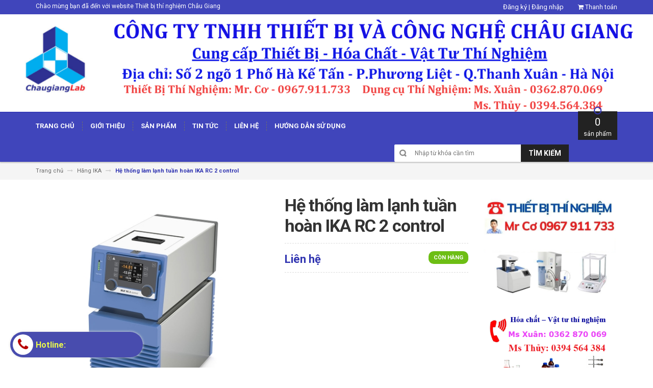

--- FILE ---
content_type: text/html; charset=utf-8
request_url: https://www.chaugianglab.com/he-thong-lam-lanh-tuan-hoan-ika-rc-2-control
body_size: 27707
content:
<!DOCTYPE html>
<html lang="vi">
	<head>
		<meta charset="UTF-8" />
		<meta http-equiv="x-ua-compatible" content="ie=edge">
		<meta name="viewport" content="width=device-width, initial-scale=1, maximum-scale=1">
		<meta name="robots" content="noodp,index,follow" />
		<meta name='revisit-after' content='1 days' />			
		<title>
			Hệ thống làm lạnh tuần hoàn IKA RC 2 control
			
			
			 | Thiết bị - Hóa Chất - Vật Tư Thí Nghiệm  Châu Giang			
		</title>

		
		<meta name="description" content="Hệ thống làm lạnh tuần hoàn IKA RC 2 control, Thiết bị làm mát tuần hoàn RC 2 control,
Thiết bị ổn nhiệt tuần hoàn RC 2 Control, Chiller làm lạnh IKA, Chiller ổn nhiệt IKA, IKA Vietnam">
		
		<link rel="canonical" href="https://www.chaugianglab.com/he-thong-lam-lanh-tuan-hoan-ika-rc-2-control">
		<link rel="icon" href="//bizweb.dktcdn.net/100/225/491/themes/551872/assets/favicon.png?1756814607809" type="image/x-icon" />

		

	<meta property="og:type" content="product">
	<meta property="og:title" content="Hệ thống làm lạnh tuần hoàn IKA RC 2 control">
	
		<meta property="og:image" content="http://bizweb.dktcdn.net/thumb/grande/100/225/491/products/chiller-ika-rc-2-control.jpg?v=1555335736033">
		<meta property="og:image:secure_url" content="https://bizweb.dktcdn.net/thumb/grande/100/225/491/products/chiller-ika-rc-2-control.jpg?v=1555335736033">
	
	<meta property="og:price:amount" content="0">
	<meta property="og:price:currency" content="VND">

<meta property="og:description" content="Hệ thống làm lạnh tuần hoàn IKA RC 2 control, Thiết bị làm mát tuần hoàn RC 2 control,
Thiết bị ổn nhiệt tuần hoàn RC 2 Control, Chiller làm lạnh IKA, Chiller ổn nhiệt IKA, IKA Vietnam">
<meta property="og:url" content="https://www.chaugianglab.com/he-thong-lam-lanh-tuan-hoan-ika-rc-2-control">
<meta property="og:site_name" content="Thiết bị - Hóa Chất - Vật Tư Thí Nghiệm  Châu Giang">

		<!-- HTML5 shim and Respond.js for IE8 support of HTML5 elements and media queries -->
		<!-- WARNING: Respond.js doesn't work if you view the page via file:// -->
		<!--[if lt IE 9]>
<script src="//oss.maxcdn.com/html5shiv/3.7.2/html5shiv.min.js"></script>
<script src="//oss.maxcdn.com/respond/1.4.2/respond.min.js"></script>
<![endif]-->
		<!-- CSS Style -->
		<link href="//maxcdn.bootstrapcdn.com/bootstrap/3.3.1/css/bootstrap.min.css" rel="stylesheet" type="text/css" media="all" />
		<link href="//maxcdn.bootstrapcdn.com/font-awesome/4.4.0/css/font-awesome.min.css" rel="stylesheet" type="text/css" media="all" />
		<link href="//fonts.googleapis.com/css?family=Open+Sans:300italic,400italic,600italic,700italic,800italic,300,700,800,400,600" rel="stylesheet" type="text/css" media="all" />
		<link href="//fonts.googleapis.com/css?family=Roboto:400,700&amp;amp;subset=vietnamese" rel="stylesheet" type="text/css" media="all" />


		<link href="//cdnjs.cloudflare.com/ajax/libs/owl-carousel/1.3.3/owl.carousel.min.css" rel="stylesheet" type="text/css" media="all" />
		<link href="//bizweb.dktcdn.net/100/225/491/themes/551872/assets/owl.theme.css?1756814607809" rel="stylesheet" type="text/css" media="all" />
		<link href="//bizweb.dktcdn.net/100/225/491/themes/551872/assets/styles.scss.css?1756814607809" rel="stylesheet" type="text/css" media="all" />
		
		<link href="//bizweb.dktcdn.net/100/225/491/themes/551872/assets/style_optimize.scss.css?1756814607809" rel="stylesheet" type="text/css" media="all" />

		<!-- JavaScript -->
		<script src="https://code.jquery.com/jquery-1.11.2.min.js" integrity="sha256-Ls0pXSlb7AYs7evhd+VLnWsZ/AqEHcXBeMZUycz/CcA=" crossorigin="anonymous"></script>
		
		<script src="//bizweb.dktcdn.net/100/225/491/themes/551872/assets/bootstrap.min.js?1756814607809" type="text/javascript"></script>
		<script src="//bizweb.dktcdn.net/100/225/491/themes/551872/assets/parallax.js?1756814607809" type="text/javascript"></script>
		<script src="//cdnjs.cloudflare.com/ajax/libs/owl-carousel/1.3.1/owl.carousel.min.js" type="text/javascript"></script>
		<script src="//cdnjs.cloudflare.com/ajax/libs/fancybox/2.1.5/jquery.fancybox.pack.js" type="text/javascript"></script>
		<script src="//bizweb.dktcdn.net/assets/themes_support/api.jquery.js" type="text/javascript"></script>
		<script src="//bizweb.dktcdn.net/100/225/491/themes/551872/assets/common.js?1756814607809" type="text/javascript"></script>
		<script src="//bizweb.dktcdn.net/100/225/491/themes/551872/assets/main.js?1756814607809" type="text/javascript"></script>
		<script src="//bizweb.dktcdn.net/100/225/491/themes/551872/assets/script_optimize.js?1756814607809" type="text/javascript"></script>

		<script type="text/javascript">
	Bizweb.updateCartFromForm = function(cart, cart_summary_id, cart_count_id) {
		if ((typeof cart_summary_id) === 'string') {
			var cart_summary = jQuery(cart_summary_id);
			if (cart_summary.length) {
				// Start from scratch.
				cart_summary.empty();
				// Pull it all out.        
				jQuery.each(cart, function(key, value) {
					if (key === 'items') {
						var table = jQuery(cart_summary_id);           
						if (value.length) {   
							jQuery('<ul class="list-item-cart"></ul>').appendTo(table);
							jQuery.each(value, function(i, item) {	
								var buttonQty = "";
								if(item.quantity == '1'){
									buttonQty = 'disabled';
								}else{
									buttonQty = '';
								}
								var link_img0 = Bizweb.resizeImage(item.image, 'small');
								if(link_img0=="null" || link_img0 =='' || link_img0 ==null){
									link_img0 = "//bizweb.dktcdn.net/thumb/small/100/225/491/themes/551872/assets/no-image.jpg?1756814607809";
								}
								var itemnamesliced = item.name;
								if(item.name.length > 100){
									itemnamesliced = item.name.slice(0,100) + '...';
								}
								jQuery(	'<li class="item productid-' + item.variant_id +'">'
									   +	'<div class="border_list">'
									   +		'<a class="product-image" href="' + item.url + '" title="' + item.name + '">'
									   +			'<img alt="'+  item.name  + '" src="' + link_img0 +  '"width="'+ '100' +'"\>'
									   +		'</a>'
									   +		'<div class="detail-item">'
									   +			'<div class="product-details">'
									   +				'<a href="javascript:;" data-id="'+ item.variant_id +'" title="Xóa" class="remove-item-cart"><i class="fa fa-times-circle" aria-hidden="true"></i>&nbsp;'
									   +				'</a>'
									   + '<p class="product-name"> <a href="' + item.url + '" title="' + item.name + '">' + itemnamesliced + '</a></p></div>'
									   + '<div class="product-details-bottom"><span class="price">' + Bizweb.formatMoney(item.price, "{{amount_no_decimals_with_comma_separator}}₫") + '</span>'
									   + '<div class="quantity-select qty_drop_cart">'
									   +	'Số lượng : ' + item.quantity 
									   +	'<input class="variantID" type="hidden" name="variantId" value="'+ item.variant_id +'">'
									   //+	'<input type="text" maxlength="12" min="0" class="input-text number-sidebar qty'+ item.variant_id +'" id="qty'+ item.variant_id +'" name="Lines" id="updates_'+ item.variant_id +'"  size="4" value="'+ item.quantity +'">'
									   +	'</div></div></div></li>').appendTo(table.children('.list-item-cart'));
							});
						}
						else {
							jQuery('<div class="no-item"><p>Không có sản phẩm nào trong giỏ hàng.</p></div>').appendTo(table);
						}
					}
				});
			}
		}
		updateCartDesc(cart);
	}

	Bizweb.updateCartPageForm = function(cart, cart_summary_id, cart_count_id) {
		if ((typeof cart_summary_id) === 'string') {
			var cart_summary = jQuery(cart_summary_id);
			if (cart_summary.length) {
				// Start from scratch.
				cart_summary.empty();
				// Pull it all out.        
				jQuery.each(cart, function(key, value) {
					if (key === 'items') {
						var table = jQuery(cart_summary_id);           
						if (value.length) {  
							var pageCart = 	'<div class="cart page_cart cart_des_page hidden-xs-down">'
							+					'<div class="col-lg-12">'
							+						'<div class="form-cart">'
							+							'<form action="/cart" method="post">'
							+								'<div class="table-cart">'
							+									'<table class="table">'
							+										'<thead>'
							+											'<tr style="background: #3034b1; color: #fff;">'
							+												'<th style="width:60px;">Xóa</th>'
							+												'<th style="width:190px;">Ảnh sản phẩm</th>'
							+												'<th style="min-width:150px;">Tên sản phẩm</th>'
							+												'<th style="width:150px; text-align:center">Giá</th>'
							+												'<th style="width:100px;">Số lượng</th>'
							+												'<th style="width:150px;">Thành tiền</th>'
							+											'</tr>'
							+										'</thead>'
							+										'<tbody>'
							+										'</tbody>'
							+									'</table>'
							+								'</div>'
							+							'</form>'
							+						'</div>'
							+					'</div>'; 
							var pageCartCheckout =	'<div class="col-lg-5">'
							+							'<div class="form-cart-button mtb">'
							+								'<div class="">'
							+									'<a href="/collections/all" class="form-cart-continue">Tiếp tục mua hàng</a>'
							+								'</div>'
							+							'</div>'
							+						'</div>'
							+						'<div class="col-lg-5 col-lg-offset-2 bg_cart">'
							+							'<div class="table-total">'
							+								'<table class="table ">'
							+									'<tr>'
							+										'<td>Tổng giá sản phẩm</td>'
							+										'<td class="txt-right totals_price">' + Bizweb.formatMoney(cart.total_price, "{{amount_no_decimals_with_comma_separator}}₫") + '</td>'
							+									'</tr>'
							+									'<tr>'
							+										'<td>Tiền vận chuyển</td>'
							+										'<td class="txt-right">Tính khi thanh toán</td>'
							+									'</tr>'
							+									'<tr>'
							+										'<td>TỔNG TIỀN THANH TOÁN</td>'
							+										'<td class="txt-right totals_price">' + Bizweb.formatMoney(cart.total_price, "{{amount_no_decimals_with_comma_separator}}₫") + '</td>'
							+									'</tr>'
							+								'</table>'
							+							'</div>'
							+							'<a onclick="window.location.href=\'/checkout\'" class="btn-checkout-cart">Thanh toán ngay</a>'
							+						'</div>';
							jQuery(pageCart).appendTo(table);
							jQuery.each(value, function(i, item) {
								var buttonQty = "";
								if(item.quantity == '1'){
									buttonQty = 'disabled';
								}else{
									buttonQty = '';
								}
								var link_img1 = Bizweb.resizeImage(item.image, 'compact');
								if(link_img1=="null" || link_img1 =='' || link_img1 ==null){
									link_img1 = "//bizweb.dktcdn.net/thumb/compact/100/225/491/themes/551872/assets/no-image.jpg?1756814607809";
								}
								var pageCartItem = 	'<tr class="productid-' + item.variant_id +'">'
								+						'<td>'
								+							'<a class="button remove-item remove-item-cart" title="Xóa" href="javascript:;" data-id="'+ item.variant_id +'"><i class="fa fa-times" aria-hidden="true"></i></a>'
								+						'</td>'
								+						'<td class="cartImg">'
								+							'<a href="' + item.url + '" title="' + item.name + '">'
								+								'<img alt="' + item.name + item.variant_title + '" src="' + link_img1 +  '" alt="' + item.name + '">'
								+							'</a>'
								+						'</td>'
								+						'<td class="title_cart">'
								+							'<a href="' + item.url + '">' + item.name + '</a><br><span class="variant-title">' + item.variant_title + '</span>'
								+						'</td>'
								+						'<td class="price_cart tRight">'+ Bizweb.formatMoney(item.price, "{{amount_no_decimals_with_comma_separator}}₫")
								+						'</td>'
								+						'<td class="input_qty_pr cart-quantity tRight">'
								+							'<input class="variantID" type="hidden" name="variantId" value="'+ item.variant_id +'">'
								+							'<button onClick="var result = document.getElementById(\'qtyItemc'+ item.variant_id +'\'); var qtyItemc'+ item.variant_id +' = result.value; if( !isNaN( qtyItemc'+ item.variant_id +' )) result.value++;return false;" class="increase_pop items-count btn-plus" type="button"><i class="fa fa-caret-up" aria-hidden="true"></i></button><button onClick="var result = document.getElementById(\'qtyItemc'+ item.variant_id +'\'); var qtyItemc'+ item.variant_id +' = result.value; if( !isNaN( qtyItemc'+ item.variant_id +' ) &amp;&amp; qtyItemc'+ item.variant_id +' &gt; 1 ) result.value--;return false;" ' + buttonQty + ' class="reduced_pop items-count btn-minus" type="button"><i class="fa fa-caret-down" aria-hidden="true"></i></button>'
								+							'<input type="text" maxlength="12" min="1" class="input-text number-sidebar input_pop input_pop qtyItemc'+ item.variant_id +'" id="qtyItemc'+ item.variant_id +'" name="Lines" id="updates_'+ item.variant_id +'" size="4" value="'+ item.quantity +'" disabled>'
								+						'</td>'
								+						'<td class="price_cart2 tRight">'+ Bizweb.formatMoney(item.price * item.quantity, "{{amount_no_decimals_with_comma_separator}}₫")
								+						'</td>'
								+					'</tr>';

								jQuery(pageCartItem).appendTo(table.find('tbody'));
								if(item.variant_title == 'Default Title'){
									$('.variant-title').hide();
								}
							}); 
							jQuery(pageCartCheckout).appendTo(table.children('.page_cart'));
						}else {
							jQuery(	'<div class="col-lg-12 col-md-12 col-sm-12 col-xs-12">'
								   +	'<div class="style-form">'
								   +		'<h2>Không có sản phẩm nào trong giỏ hàng</h2>'
								   +		'<a href="/collections/all" class="form-cart-continue">Tiếp tục mua hàng</a>'
								   +	'</div>'
								   +'</div>').appendTo(table);
							jQuery('.bg-cart-page').css('min-height', 'auto');
						}
					}
				});
			}
		}
		jQuery('.total-price').html(Bizweb.formatMoney(cart.total_price, "{{amount_no_decimals_with_comma_separator}}₫"));
		updateCartDesc(cart);
		jQuery('#wait').hide();
	}

	Bizweb.updateCartPageFormMobile = function(cart, cart_summary_id, cart_count_id) {
		if ((typeof cart_summary_id) === 'string') {
			var cart_summary = jQuery(cart_summary_id);
			if (cart_summary.length) {
				// Start from scratch.
				cart_summary.empty();
				// Pull it all out.        
				jQuery.each(cart, function(key, value) {
					if (key === 'items') {
						var table = jQuery(cart_summary_id);           
						if (value.length) {  
							var pageCart = 	'<div class="cart_mb cart_ct_mobile">'
							+			 		'<div class="cart_mobile_content">'
							+						'<form action="/cart" method="post" novalidate></form>'
							+						'<div class="body-item"></div>'
							+					'</div>'
							+				'</div>';
							var pageCartCheckout = 	'<div class="row">'
							+				'<div class="col-lg-5">'
							+					'<div class="form-cart-button mta">'
							+						'<div class="">'
							+							'<a href="/collections/all" class="form-cart-continue">Tiếp tục mua hàng</a>'
							+						'</div>'
							+					'</div>'
							+				'</div>'
							+ 				'<div class="col-lg-5 col-lg-offset-2 bg_cart">'
							+					'<div class="table-total">'
							+						'<table class="table ">'
							+ 							'<tr>'
							+								'<td>Tổng giá sản phẩm</td>'
							+								'<td class="txt-right totals_price">' + Bizweb.formatMoney(cart.total_price, "{{amount_no_decimals_with_comma_separator}}₫") + '</td>'
							+							'</tr>'
							+ 							'<tr>'
							+								'<td>Tiền vận chuyển</td>'
							+								'<td class="txt-right">Tính khi thanh toán</td>'
							+							'</tr>'
							+ 							'<tr>'
							+								'<td>TỔNG TIỀN THANH TOÁN</td>'
							+								'<td class="txt-right totals_price">' + Bizweb.formatMoney(cart.total_price, "{{amount_no_decimals_with_comma_separator}}₫") + '</td>'
							+							'</tr>'
							+						'</table>'
							+					'</div>'
							+					'<a onclick="window.location.href=\'/checkout\'" class="btn-checkout-cart">Thanh toán ngay</a>'
							+				'</div>'
							+			'</div>';
							jQuery(pageCart).appendTo(table);
							jQuery.each(value, function(i, item) {
								var buttonQty = "";
								if(item.quantity == '1'){
									buttonQty = 'disabled';
								}else{
									buttonQty = '';
								}
								var link_img2 = Bizweb.resizeImage(item.image, 'compact');
								if(link_img2 == "null" || link_img2 =='' || link_img2 == null ){
									link_img2 = "//bizweb.dktcdn.net/thumb/compact/100/225/491/themes/551872/assets/no-image.jpg?1756814607809";
								}
								var ww = $(window).width();
								var itemname = item.name;
								if (ww >= 480){
									if (itemname.length > 100){
										itemname = item.name.slice(0,100) + '...';
									}
								} else if (ww >= 375 && ww < 480){
									if (itemname.length > 70){
										itemname = item.name.slice(0,70) + '...';
									}
								} else {
									if (itemname.length > 40){
										itemname = item.name.slice(0,40) + '...';
									}
								}

								$(window).on('resize', function(){
									if (ww >= 480){
										if (itemname.length > 100){
											itemname = item.name.slice(0,100) + '...';
										}
									} else if (ww >= 375 && ww < 480){
										if (itemname.length > 70){
											itemname = item.name.slice(0,70) + '...';
										}
									} else {
										if (itemname.length > 40){
											itemname = item.name.slice(0,40) + '...';
										}
									}
								});

								var pageCartItem = 	'<div class="item_cart productid-' + item.variant_id +'">'
								+						'<div class="image_cart_mobile">'
								+							'<a title="' + item.name + '" href="' + item.url + '">'
								+								'<img alt="' + item.name + '" src="' + link_img2 +  '">'
								+							'</a>'
								+						'</div>'
								+						'<div class="name_item_cart">'
								+							'<h3>'
								+								'<a href="' + item.url + '" title="' + item.name + '">' + itemname + '</a>'
								+							'</h3>'
								+							'<span class="variant-title">' + item.variant_title + '</span>'
								+ 							'<span class="item-price">Giá : '
								+								'<span class="price">' + Bizweb.formatMoney(item.price, "{{amount_no_decimals_with_comma_separator}}₫") + '</span>'
								+							'</span>'
								+						'</div>'
								+ 					'<div class="slg_cart">'
								+						'<div class="qty_mb">'
								+							'<input class="variantID" type="hidden" name="variantId" value="'+ item.variant_id +'">'
								+							'<input type="text" maxlength="12" min="0" class="input-text number-sidebar qtymb'+ item.variant_id +'" id="qtymb'+ item.variant_id +'" name="Lines" id="updates_'+ item.variant_id +'" size="4" value="'+ item.quantity +'">'
								+ 							'<a class="remove-item-cart" href="javascript:;" data-id="'+ item.variant_id +'" title="Xoá" style="display:block;margin:5px 0px 5px 10px; color:#111;">'
								+								'<i class="fa fa-times" aria-hidden="true"></i>'
								+							'</a>'
								+							'<button onClick="var result = document.getElementById(\'qtymb'+ item.variant_id +'\'); var qtymb'+ item.variant_id +' = result.value; if( !isNaN( qtymb'+ item.variant_id +' )) result.value++;return false;" class="btn_increase increase items-count btn-plus" type="button">'
								+								'<i class="button_item fa fa-caret-up" aria-hidden="true"></i>'
								+							'</button>'
								+							'<button onClick="var result = document.getElementById(\'qtymb'+ item.variant_id +'\'); var qtymb'+ item.variant_id +' = result.value; if( !isNaN( qtymb'+ item.variant_id +' ) &amp;&amp; qtymb'+ item.variant_id +' &gt; 1 ) result.value--;return false;" class="btn_reduced reduced items-count btn-minus" ' + buttonQty + ' type="button">'
								+								'<i class="button_item fa fa-caret-down" aria-hidden="true"></i>'
								+							'</button>'
								+						'</div>'
								+					'</div>'
								+				'</div>';
								jQuery(pageCartItem).appendTo(table.find('.body-item'));
								if(item.variant_title == 'Default Title'){
									$('.variant-title').hide();
								}
							}); 
							jQuery(pageCartCheckout).appendTo(table.children('.cart_mb'));
						}
					}
				});
			}
		}
		updateCartDesc(cart);
		jQuery('#wait').hide();
	}

	Bizweb.updateCartPopupForm = function(cart, cart_summary_id, cart_count_id) {
		if ((typeof cart_summary_id) === 'string') {
			var cart_summary = jQuery(cart_summary_id);
			if (cart_summary.length) {
				// Start from scratch.
				cart_summary.empty();
				// Pull it all out.        
				jQuery.each(cart, function(key, value) {
					if (key === 'items') {
						var table = jQuery(cart_summary_id);           
						if (value.length) { 
							jQuery.each(value, function(i, item) {
								var src = Bizweb.resizeImage(item.image, 'small');
								if(src == null){
									src = "//bizweb.dktcdn.net/thumb/small/100/225/491/themes/551872/assets/no-image.jpg?1756814607809";
								}
								var buttonQty = "";
								if(item.quantity == '1'){
									buttonQty = 'disabled';
								}else{
									buttonQty = '';
								}
								var pageCartItem = '<div class="item-popup productid-' + item.variant_id +'"><div style="width: 80%;" class="text-left"><div class="item-image">'
								+ '<a class="product-image" href="' + item.url + '" title="' + item.name + '"><img alt="'+  item.name  + '" src="' + src +  '"width="'+ '100' +'"\></a><p class="item-remove"><a href="javascript:;" class="remove-item-cart" title="Xóa" data-id="'+ item.variant_id +'"><i class="fa fa-times-circle"></i> Xóa</a></p>'
								+ '</div><div class="item-info"><p class="item-name"><a href="' + item.url + '" title="' + item.name + '">' + item.title + '</a></p>'								
								+ '<p class="variant-tit">'+  item.variant_title +'</p></div></div>'
								+ '<div style="width: 20%;" class="text-right"><div class="item-price"><span class="price">' + Bizweb.formatMoney(item.price, "{{amount_no_decimals_with_comma_separator}}₫") + '</span>'
								+ '</div>'
								+ '<div class="fixab"><input class="variantID" type="hidden" name="variantId" value="'+ item.variant_id +'">'
								+ '<input type="text" maxlength="12" min="0" class="input-text number-sidebar qtyItem'+ item.variant_id +'" id="qtyItem'+ item.variant_id +'" name="Lines" id="updates_'+ item.variant_id +'" size="4" value="'+ item.quantity +'" disabled>'
								+ '</div>'
								+ '</div>';
								jQuery(pageCartItem).appendTo(table);
								var itemvariant = $('.productid-'+item.variant_id+' .variant-tit').text();
								if (itemvariant == 'Default Title'){
									$('.productid-'+item.variant_id+' .variant-tit').hide();
								}
								$('.link_product').text();
							}); 
						}
					}
				});
			}
		}
		jQuery('.total-price').html(Bizweb.formatMoney(cart.total_price, "{{amount_no_decimals_with_comma_separator}}₫"));
		updateCartDesc(cart);
	}

	function updateCartDesc(data){
		var $cartPrice = Bizweb.formatMoney(data.total_price, "{{amount_no_decimals_with_comma_separator}}₫"),
			$cartMobile = $('#header .cart-mobile .quantity-product'),
			$cartDesktop = $('.count_item_pr'),
			$cartDesktopList = $('.cart-box #cart-total');
		switch(data.item_count){
			case 0:
				$cartMobile.text('0');
				$cartDesktop.text('0');
				$cartDesktopList.html('<strong>0</strong> <span class="hidden-xs">sản phẩm</span>');
				break;
			case 1:
				$cartMobile.text('1');
				$cartDesktop.text('1');
				$cartDesktopList.html('<strong>1</strong> <span class="hidden-xs">sản phẩm</span>');
				break;
			default:
				$cartMobile.text(data.item_count);
				$cartDesktop.text(data.item_count);
				$cartDesktopList.html('<strong>'+data.item_count+'</strong> <span class="hidden-xs">sản phẩm</span>');
				break;
		}
		$('.top-cart-content .top-subtotal .price, aside.sidebar .block-cart .subtotal .price').html($cartPrice);
		$('.cart .shopping-cart-table-total .price').html($cartPrice)
		$('.popup-total .total-price').html($cartPrice);
		$('.table-total .totals_price').html($cartPrice);
		$('.header-cart-price .totals_price_mobile').html($cartPrice);
	}

	Bizweb.onCartUpdate = function(cart) {
		Bizweb.updateCartFromForm(cart, '.mini-products-list');
		Bizweb.updateCartPopupForm(cart, '#popup-cart-desktop .tbody-popup');
		
		 };

		 Bizweb.onCartUpdateClick = function(cart, variantId) {			
			 jQuery.each(cart, function(key, value) {
				 if (key === 'items') {    
					 jQuery.each(value, function(i, item) {	
						 if(item.variant_id == variantId){
							 $('.productid-'+variantId).find('.price_cart2').html(Bizweb.formatMoney(item.price * item.quantity, "{{amount_no_decimals_with_comma_separator}}₫"));
							 $('.productid-'+variantId).find('.items-count').prop("disabled", false);
							 $('.productid-'+variantId).find('.number-sidebar').prop("disabled", false);
							 $('.productid-'+variantId +' .number-sidebar').val(item.quantity);
							 if(item.quantity == '1'){
								 $('.productid-'+variantId).find('.items-count.btn-minus').prop("disabled", true);
							 }
						 }
					 });
				 }
			 });
			 updateCartDesc(cart);
		 }

		 Bizweb.onCartRemoveClick = function(cart, variantId) {
			 jQuery.each(cart, function(key, value) {
				 if (key === 'items') {    
					 jQuery.each(value, function(i, item) {	
						 if(item.variant_id == variantId){
							 $('.productid-'+variantId).remove();
						 }
					 }); 
				 }
			 });
			 updateCartDesc(cart);
		 }

		 $(window).ready(function(){
			 $.ajax({
				 type: 'GET',
				 url: '/cart.js',
				 async: false,
				 cache: false,
				 dataType: 'json',
				 success: function (cart){
					 Bizweb.updateCartPopupForm(cart, '#popup-cart-desktop .tbody-popup'); 
					 
					  }
					 });
				 });

</script>
		<script src="//bizweb.dktcdn.net/100/225/491/themes/551872/assets/cs.script.js?1756814607809" type="text/javascript"></script>
		<link href="//bizweb.dktcdn.net/100/225/491/themes/551872/assets/popup-cart.scss.css?1756814607809" rel="stylesheet" type="text/css" media="all" />

<div id="popup-cart" class="modal fade" role="dialog">
	<div id="popup-cart-desktop" class="clearfix">
		<div class="title-popup-cart">
			<span class="pop-title"><i class="fa fa-check check" aria-hidden="true"></i> Sản phẩm <span class="cart-popup-name"></span> đã thêm vào giỏ hàng</span>
			<div class="content-popup-cart">
				<div class="tbody-popup">
				</div>
				<div class="tfoot-popup">
					<div class="tfoot-popup-1 clearfix">
						<div class="pull-left popup-ship">
						</div>
						<div class="pull-right popup-total">
							<p>Tổng tiền: <span class="total-price"></span></p>
						</div>
						<a href="/collections/all" class="button btn-continue" title="Tiếp tục mua hàng"><span><i class="fa fa-caret-left" aria-hidden="true"></i> Tiếp tục mua hàng</span></a>
					</div>
					<div class="tfoot-popup-2 clearfix">
						<a class="button btn-proceed-checkout" title="Tiến hành đặt hàng" href="/checkout"><span>Tiến hành đặt hàng</span></a>
					</div>
				</div>
			</div>
			<a title="Close" class="quickview-close close-window" href="javascript:;" onclick="$('#popup-cart').modal('hide');"><i class="fa  fa-close"></i></a>
		</div>
	</div>

</div>
<div id="myModal" class="modal fade" role="dialog">
</div>

		

		<script>
	var Bizweb = Bizweb || {};
	Bizweb.store = 'tbytchaugiang.mysapo.net';
	Bizweb.id = 225491;
	Bizweb.theme = {"id":551872,"name":"DefaultTheme","role":"main"};
	Bizweb.template = 'product';
	if(!Bizweb.fbEventId)  Bizweb.fbEventId = 'xxxxxxxx-xxxx-4xxx-yxxx-xxxxxxxxxxxx'.replace(/[xy]/g, function (c) {
	var r = Math.random() * 16 | 0, v = c == 'x' ? r : (r & 0x3 | 0x8);
				return v.toString(16);
			});		
</script>
<script>
	(function () {
		function asyncLoad() {
			var urls = ["//bwstatistics.sapoapps.vn/genscript/script.js?store=tbytchaugiang.mysapo.net","https://google-shopping.sapoapps.vn/conversion-tracker/global-tag/454.js?store=tbytchaugiang.mysapo.net","https://google-shopping.sapoapps.vn/conversion-tracker/event-tag/454.js?store=tbytchaugiang.mysapo.net"];
			for (var i = 0; i < urls.length; i++) {
				var s = document.createElement('script');
				s.type = 'text/javascript';
				s.async = true;
				s.src = urls[i];
				var x = document.getElementsByTagName('script')[0];
				x.parentNode.insertBefore(s, x);
			}
		};
		window.attachEvent ? window.attachEvent('onload', asyncLoad) : window.addEventListener('load', asyncLoad, false);
	})();
</script>


<script>
	window.BizwebAnalytics = window.BizwebAnalytics || {};
	window.BizwebAnalytics.meta = window.BizwebAnalytics.meta || {};
	window.BizwebAnalytics.meta.currency = 'VND';
	window.BizwebAnalytics.tracking_url = '/s';

	var meta = {};
	
	meta.product = {"id": 14286518, "vendor": "", "name": "Hệ thống làm lạnh tuần hoàn IKA RC 2 control",
	"type": "", "price": 0 };
	
	
	for (var attr in meta) {
	window.BizwebAnalytics.meta[attr] = meta[attr];
	}
</script>

	
		<script src="/dist/js/stats.min.js?v=96f2ff2"></script>
	












		<link href="//bizweb.dktcdn.net/100/225/491/themes/551872/assets/bw-statistics-style.css?1756814607809" rel="stylesheet" type="text/css" media="all" />

	</head>

	<body class="cms-index-index">
		<div class="page">
			<!-- Header -->
<header class="header-container">
	<div class="header-top">
		<div class="container">
			<div class="row">
				<!-- Header Language -->
				<div class="col-sm-6 hidden-xs">
					<div class="welcome-msg">Chào mừng bạn đã đến với  website Thiết bị thí nghiệm Châu Giang</div>
				</div>
				<div class="col-sm-6 col-xs-12">
					<!-- Header Top Links -->
					<div class="toplinks">
						<div class="links">
							
							<a style="color: #fff" title="Đăng ký" href="/account/register"><span>Đăng ký</span></a>
							<span style="color: #fff"> | </span>
							<a style="color: #fff" title="Đăng nhập" href="/account/login"><span>Đăng nhập</span></a>
							
							
							<div class="check">
								<a title="Thanh toán" href="/checkout">
									<i class="fa fa-shopping-cart"></i> <span>Thanh toán</span>
								</a>
							</div>
						</div>
					</div>
					<!-- End Header Top Links -->
				</div>
			</div>
		</div>
	</div>
	<div class="header">
		<a class="" title="Thiết bị - Hóa Chất - Vật Tư Thí Nghiệm  Châu Giang" href="/"><img alt="Thiết bị - Hóa Chất - Vật Tư Thí Nghiệm  Châu Giang" src="//bizweb.dktcdn.net/100/225/491/themes/551872/assets/banner.jpg?1756814607809"></a>
	</div>
</header>
<!-- end header -->
<!-- Navbar -->
<nav>
	<div class="container">
		<div class="nav-inner">
			<!-- mobile-menu -->
			<div class="hidden-desktop" id="mobile-menu">
				<ul class="navmenu">
					<li>
						<div class="menutop">
							<div class="toggle"> <span class="icon-bar"></span> <span class="icon-bar"></span> <span class="icon-bar"></span></div>
							<h2>Menu</h2>
						</div>
						<ul style="display:none;" class="submenu">
							<div class="search-box">
								<form action="/search" method="get" id="search_mini_form">
									<input type="text" placeholder="Nhập từ khóa cần tìm" value="" maxlength="70" class="" name="query" id="search">
									<button id="submit-button" class="search-btn-bg" type="submit"><span>Tìm kiếm</span></button>
								</form>
							</div>
							<li>
								<ul class="topnav">
									
									
									<li class="level0 level-top parent">
										<a href="/"> <span>Trang chủ</span> </a>
										<ul class="level0">
											
											
											<li class="level1">
												<a href="/hang-blupard"><span>Thiết bị thí nghiệm hãng Blupaird</span></a>
												<ul class="level1">
													
													
													<li class="level2">
														<a href="/tu-moi-truong-blupaird"><span>Tủ môi trường Blupaird</span></a>
													</li>
													
													
												</ul>
											</li>
											
											
											
											<li class="level1"><a href="/hang-blupard"><span>Tủ môi trường hãng Blupaird</span></a></li>
											
											
											
											<li class="level1"><a href="/may-dong-hoa-daihan"><span>Máy Đồng Hóa Daihan</span></a></li>
											
											
										</ul>
									</li>
									
									
									
									<li class="level0 level-top parent">
										<a href="/gioi-thieu" class="level-top"> <span>Giới thiệu</span> </a>
									</li>
									
									
									
									<li class="level0 level-top parent">
										<a href="/hoa-chat-tinh-khiet-jhd"> <span>Sản phẩm</span> </a>
										<ul class="level0">
											
											
											<li class="level1">
												<a href="/lo-nung"><span>Thiết Bị thí nghiệm</span></a>
												<ul class="level1">
													
													
													<li class="level2">
														<a href="/lo-nung"><span>Lò nung</span></a>
													</li>
													
													
													
													<li class="level2">
														<a href="/tu-say"><span>Tủ sấy</span></a>
													</li>
													
													
													
													<li class="level2">
														<a href="/bep-cach-thuy-be-dieu-nhiet"><span>Bếp cách thủy- bể điều nhiệt</span></a>
													</li>
													
													
													
													<li class="level2">
														<a href="/may-khuay-may-lac"><span>Máy khuấy- Máy lắc</span></a>
													</li>
													
													
													
													<li class="level2">
														<a href="/tu-am-tu-moi-truong"><span>Tủ ấm- Tủ môi trường</span></a>
													</li>
													
													
													
													<li class="level2">
														<a href="/may-ly-tam"><span>Máy ly tâm</span></a>
													</li>
													
													
													
													<li class="level2">
														<a href="/may-cat-may-chiet"><span>Máy cất- Máy triết</span></a>
													</li>
													
													
													
													<li class="level2">
														<a href="/be-rua-sieu-am"><span>Bể rửa siêu âm</span></a>
													</li>
													
													
													
													<li class="level2">
														<a href="/kinh-hien-vi"><span>Kính hiển vi</span></a>
													</li>
													
													
													
													<li class="level2">
														<a href="/tu-cay-vi-sinh"><span>Tủ cấy vi sinh</span></a>
													</li>
													
													
													
													<li class="level2">
														<a href="/may-quang-pho"><span>Máy quang phổ</span></a>
													</li>
													
													
													
													<li class="level2">
														<a href="/thiet-bi-khac-1"><span>Thiết bị khác</span></a>
													</li>
													
													
													
													<li class="level2">
														<a href="/bep-dien-cac-loai"><span>Bếp điện các loại</span></a>
													</li>
													
													
												</ul>
											</li>
											
											
											
											<li class="level1">
												<a href="/hao-chat-tinh-khiet-merk"><span>Hóa chất thí nghiệm</span></a>
												<ul class="level1">
													
													
													<li class="level2">
														<a href="/hoa-chat-tinh-khiet-xilong"><span>HÓA CHẤT TINH KHIẾT XILONG</span></a>
													</li>
													
													
													
													<li class="level2">
														<a href="/hoa-chat-tinh-khiet-jhd"><span>HÓA CHẤT TINH KHIẾT JHD</span></a>
													</li>
													
													
													
													<li class="level2">
														<a href="/hao-chat-tinh-khiet-merk"><span>HÁO CHẤT TINH KHIẾT MERK</span></a>
													</li>
													
													
													
													<li class="level2">
														<a href="/hoa-chat-tinh-khiet-sigma"><span>HÓA CHẤT TINH KHIẾT SIGMA</span></a>
													</li>
													
													
													
													<li class="level2">
														<a href="/hoa-chat-daejung"><span>HÓA CHẤT DAEJUNG</span></a>
													</li>
													
													
													
													<li class="level2">
														<a href="/hoa-chat-khac"><span>HÓA CHẤT KHÁC</span></a>
													</li>
													
													
												</ul>
											</li>
											
											
											
											<li class="level1">
												<a href="/thuy-tinh-trung-quoc"><span>Dụng cụ thí nghiệm</span></a>
												<ul class="level1">
													
													
													<li class="level2">
														<a href="/thuy-tinh-trung-quoc"><span>Dụng cụ thủy tinh Trung Quốc</span></a>
													</li>
													
													
													
													<li class="level2">
														<a href="/thuy-tinh-duran"><span>Dụng cụ thủy tinh hãng Duran- Đức</span></a>
													</li>
													
													
													
													<li class="level2">
														<a href="/thuy-tinh-isolab"><span>Dụng cụ thủy tinh hãng Isolab- Đức</span></a>
													</li>
													
													
													
													<li class="level2">
														<a href="/dung-cu-nhua"><span>Dụng cụ nhựa phòng thí nghiệm</span></a>
													</li>
													
													
													
													<li class="level2">
														<a href="/dung-cu-su"><span>Dụng cụ thí nghiệm sứ</span></a>
													</li>
													
													
													
													<li class="level2">
														<a href="/gia-kep"><span>Giá-kẹp phòng thí nghiệm</span></a>
													</li>
													
													
													
													<li class="level2">
														<a href="/vat-tu-thi-nghiem-khac"><span>Vật tư thí nghiệm khác</span></a>
													</li>
													
													
												</ul>
											</li>
											
											
											
											<li class="level1">
												<a href="/hang-haier"><span>Thiết bị theo hãng</span></a>
												<ul class="level1">
													
													
													<li class="level2">
														<a href="/hang-chang-ji"><span>HÃNG CHANG JI</span></a>
													</li>
													
													
													
													<li class="level2">
														<a href="/hang-dlab-my"><span>HÃNG DLAB - MỸ</span></a>
													</li>
													
													
													
													<li class="level2">
														<a href="/hang-fengling"><span>HÃNG FENGLING</span></a>
													</li>
													
													
													
													<li class="level2">
														<a href="/hang-gt-sonic"><span>HÃNG GT SONIC</span></a>
													</li>
													
													
													
													<li class="level2">
														<a href="/hang-zenith"><span>HÃNG ZENITH</span></a>
													</li>
													
													
													
													<li class="level2">
														<a href="/hang-hanna"><span>Hãng Hanna</span></a>
													</li>
													
													
													
													<li class="level2">
														<a href="/hang-extech"><span>Hãng Extech</span></a>
													</li>
													
													
													
													<li class="level2">
														<a href="/hang-ika-1"><span>Hãng IKA</span></a>
													</li>
													
													
													
													<li class="level2">
														<a href="/hang-benetech"><span>HÃNG BENETECH</span></a>
													</li>
													
													
													
													<li class="level2">
														<a href="/hang-shkt-trung-quoc"><span>Hãng SHKT- Trung Quốc</span></a>
													</li>
													
													
													
													<li class="level2">
														<a href="/hang-ckic"><span>Hãng CKIC</span></a>
													</li>
													
													
													
													<li class="level2">
														<a href="/hang-kruss-duc"><span>Hãng Kruss- Đức</span></a>
													</li>
													
													
													
													<li class="level2">
														<a href="/hang-nabertherm-duc"><span>Hãng Nabertherm- Đức</span></a>
													</li>
													
													
													
													<li class="level2">
														<a href="/thiet-bi-nganh-bao-bi-drick"><span>Hãng Drick</span></a>
													</li>
													
													
													
													<li class="level2">
														<a href="/hang-velp-italia"><span>Hãng Velp- Italia</span></a>
													</li>
													
													
													
													<li class="level2">
														<a href="/hang-pnshar"><span>Hãng bao bì PNSHAR</span></a>
													</li>
													
													
													
													<li class="level2">
														<a href="/hang-testex"><span>Hãng TESTEX</span></a>
													</li>
													
													
													
													<li class="level2">
														<a href="/hang-labthink-usa"><span>Hãng Labthink - USA</span></a>
													</li>
													
													
													
													<li class="level2">
														<a href="/hang-haier"><span>Hãng Haier</span></a>
													</li>
													
													
													
													<li class="level2">
														<a href="/hang-gester"><span>Hãng GESTER</span></a>
														<ul class="level2">
															
														</ul>
													</li>
													
													
													
													<li class="level2">
														<a href="/hang-blupaird"><span>Hãng BLUPAIRD</span></a>
														<ul class="level2">
															
														</ul>
													</li>
													
													
													
													<li class="level2">
														<a href="/thiet-bi-thi-nghiem-hang-sundy"><span>Thiết bị thí nghiệm hãng Sundy</span></a>
														<ul class="level2">
															
															<li class="level3">
																<a href="/may-do-nhiet-luong-bom"><span>Máy đo nhiệt lượng bom</span></a>
															</li>
															
															<li class="level3">
																<a href="/may-phan-tich-nguyen-to"><span>Máy phân tích nguyên tố</span></a>
															</li>
															
															<li class="level3">
																<a href="/lo-nung-sundy"><span>Lò nung SUNDY</span></a>
															</li>
															
															<li class="level3">
																<a href="/may-kiem-tra-mai-mon"><span>Máy kiểm tra mài mòn</span></a>
															</li>
															
															<li class="level3">
																<a href="/he-thong-lay-mau-tu-dong"><span>Hệ thống lấy mẫu tự động</span></a>
															</li>
															
															<li class="level3">
																<a href="/chuan-bi-mau-lap-rap-phu-tro"><span>Chuẩn bị mẫu lắp ráp phụ trợ</span></a>
															</li>
															
															<li class="level3">
																<a href="/he-thong-robot-tu-dong"><span>Hệ thống robot tự động</span></a>
															</li>
															
															<li class="level3">
																<a href="/thiet-bi-kiem-ke-kho-du-tru"><span>Thiết bị kiểm kê kho dự trữ</span></a>
															</li>
															
														</ul>
													</li>
													
													
													
													<li class="level2">
														<a href="/thiet-bi-thi-nghiem-hang-peak"><span>Hãng Peak</span></a>
													</li>
													
													
													
													<li class="level2">
														<a href="/tu-moi-truong-faithful"><span>Hãng FAITHFUL</span></a>
														<ul class="level2">
															
															<li class="level3">
																<a href="/tu-moi-truong-faithful"><span>TỦ MÔI TRƯỜNG FAITHFUL</span></a>
															</li>
															
															<li class="level3">
																<a href="/tu-say-faithful"><span>TỦ SẤY FAITHFUL</span></a>
															</li>
															
															<li class="level3">
																<a href="/bep-dien-mat-phang"><span>BẾP ĐIỆN MẶT PHẲNG</span></a>
															</li>
															
															<li class="level3">
																<a href="/tu-am-faithful"><span>TỦ ẤM FAITHFUL</span></a>
															</li>
															
														</ul>
													</li>
													
													
													
													<li class="level2">
														<a href="/hang-tencan"><span>Hãng TENCAN</span></a>
													</li>
													
													
													
													<li class="level2">
														<a href="/hang-saftherm"><span>HÃNG SAFTHERM</span></a>
													</li>
													
													
													
													<li class="level2">
														<a href="/hang-biobase"><span>Hãng Biobase</span></a>
													</li>
													
													
													
													<li class="level2">
														<a href="/tu-say-1"><span>Thiết bị chuẩn bị mẫu Sundy</span></a>
													</li>
													
													
												</ul>
											</li>
											
											
											
											<li class="level1">
												<a href="/can-trung-quoc"><span>Cân điện tử - cân phân tích</span></a>
												<ul class="level1">
													
													
													<li class="level2">
														<a href="/can-oneko"><span>Cân Oneko</span></a>
													</li>
													
													
													
													<li class="level2">
														<a href="/can-vibra-shinko"><span>Cân Vibra-Shinko</span></a>
													</li>
													
													
													
													<li class="level2">
														<a href="/can-shimadzu"><span>Cân Shimadzu</span></a>
													</li>
													
													
													
													<li class="level2">
														<a href="/can-ohaus"><span>Cân Ohaus</span></a>
													</li>
													
													
													
													<li class="level2">
														<a href="/can-sartorius"><span>Cân Sartotius</span></a>
													</li>
													
													
													
													<li class="level2">
														<a href="/can-kern"><span>Cân Kern</span></a>
													</li>
													
													
													
													<li class="level2">
														<a href="/can-trung-quoc"><span>Cân Trung Quốc</span></a>
													</li>
													
													
													
													<li class="level2">
														<a href="/qua-can-chuan-1"><span>Quả cân chuẩn</span></a>
													</li>
													
													
													
													<li class="level2">
														<a href="/can-and-a-d"><span>CÂN AND  A&D</span></a>
													</li>
													
													
												</ul>
											</li>
											
											
											
											<li class="level1">
												<a href="/thiet-bi-phan-tich-nhiet-luong"><span>Thiết bị phân tích than</span></a>
												<ul class="level1">
													
													
													<li class="level2">
														<a href="/thiet-bi-phan-tich-nhiet-luong"><span>Thiết bị phân tích nhiệt lượng</span></a>
													</li>
													
													
													
													<li class="level2">
														<a href="/thiet-bi-phan-tich-luu-huynh"><span>Thiết bị phân tích lưu huỳnh</span></a>
													</li>
													
													
													
													<li class="level2">
														<a href="/thiet-bi-phan-tich-tro"><span>Thiết bị phân tích tro</span></a>
													</li>
													
													
													
													<li class="level2">
														<a href="/thiet-bi-phan-tich-than-khac"><span>Thiết bị phân tích than</span></a>
														<ul class="level2">
															
															<li class="level3">
																<a href="/thiet-bi-phan-tich-nhiet-luong"><span>Thiết bị phân tích nhiệt lượng</span></a>
															</li>
															
															<li class="level3">
																<a href="/thiet-bi-phan-tich-luu-huynh"><span>Thiết bị phân tích lưu huỳnh</span></a>
															</li>
															
															<li class="level3">
																<a href="/thiet-bi-phan-tich-tro"><span>Thiết bị phân tích tro</span></a>
															</li>
															
															<li class="level3">
																<a href="/thiet-bi-phan-tich-than-khac"><span>Thiết bị phân tích than</span></a>
															</li>
															
														</ul>
													</li>
													
													
												</ul>
											</li>
											
											
											
											<li class="level1">
												<a href="/thiet-bi-nganh-bao-bi-drick"><span>Thiết bị ngành bao bì</span></a>
												<ul class="level1">
													
													
													<li class="level2">
														<a href="/hang-pnshar"><span>Hãng Pnshar</span></a>
													</li>
													
													
													
													<li class="level2">
														<a href="/thiet-bi-nganh-bao-bi-drick"><span>Hãng Drick</span></a>
													</li>
													
													
													
													<li class="level2">
														<a href="/hang-gotech-dai-loan"><span>Hãng Gotech- Đài Loan</span></a>
													</li>
													
													
													
													<li class="level2">
														<a href="/hang-haida-trung-quoc"><span>Hãng Haida- Trung Quốc</span></a>
													</li>
													
													
												</ul>
											</li>
											
											
											
											<li class="level1"><a href="/thiet-bi-phan-tich-luu-huynh"><span>Thiết bị phân tích khoáng sản - vật liệu</span></a></li>
											
											
											
											<li class="level1">
												<a href="/may-keo-nen-van-nang"><span>Thiết bị thí nghiệm LASXD</span></a>
												<ul class="level1">
													
													
													<li class="level2">
														<a href="/may-nen-be-tong"><span>Máy Nén Mẫu</span></a>
													</li>
													
													
													
													<li class="level2">
														<a href="/may-keo-nen-van-nang"><span>Máy kéo nén Vạn năng</span></a>
													</li>
													
													
													
													<li class="level2">
														<a href="/khuon-duc"><span>Các Thiết Bị Khác</span></a>
													</li>
													
													
												</ul>
											</li>
											
											
											
											<li class="level1">
												<a href="/thiet-bi-phan-tich-moi-truong"><span>Thiết bị phân tích môi trường</span></a>
												<ul class="level1">
													
													
													<li class="level2">
														<a href="/may-do-chi-tieu-nuoc"><span>Máy đo đa chỉ tiêu nước</span></a>
													</li>
													
													
													
													<li class="level2">
														<a href="/may-do-khi-gio-da-chi-tieu"><span>Máy đo khí, máy đo đa chỉ tiêu</span></a>
													</li>
													
													
													
													<li class="level2">
														<a href="/thiet-bi-do-nhiet-do"><span>Thiết bị đo nhiệt độ</span></a>
													</li>
													
													
													
													<li class="level2">
														<a href="/vat-tu-thi-nghiem-moi-truong"><span>Vật tư thí nghiệm môi trường</span></a>
													</li>
													
													
												</ul>
											</li>
											
											
											
											<li class="level1"><a href="/thiet-bi-duoc-pham-thuc-pham-khac"><span>Thiết bị ngành dược phẩm</span></a></li>
											
											
											
											<li class="level1"><a href="/cong-nghe-sinh-hoc"><span>Thiết bị ngành công nghệ sinh học</span></a></li>
											
											
											
											<li class="level1">
												<a href="/noi-that-phong-thi-nghiem"><span>Nội thất phòng thí nghiệm</span></a>
												<ul class="level1">
													
													
													<li class="level2">
														<a href="/ban-thi-nghiem-trung-tam-2"><span>Bàn thí nghiệm trung tâm</span></a>
													</li>
													
													
													
													<li class="level2">
														<a href="/ban-thi-nghiem-ap-tuong"><span>Bàn thí nghiệm áp tường</span></a>
													</li>
													
													
													
													<li class="level2">
														<a href="/bon-voi-thi-nghiem"><span>Bồn- Vòi- Giá thí nghiệm</span></a>
													</li>
													
													
													
													<li class="level2">
														<a href="/tu-hut-khi-doc"><span>Tủ hút khí độc</span></a>
													</li>
													
													
													
													<li class="level2">
														<a href="/quat-hut-khi-doc"><span>Quạt hút khí độc</span></a>
													</li>
													
													
													
													<li class="level2">
														<a href="/tu-dung-hoa-chat"><span>Tủ đựng hóa chất</span></a>
													</li>
													
													
													
													<li class="level2">
														<a href="/tu-lanh-phong-thi-nghiem"><span>Tủ lạnh phòng thí nghiệm</span></a>
													</li>
													
													
												</ul>
											</li>
											
											
											
											<li class="level1"><a href="/linh-phu-kien"><span>Linh phụ kiện thiết bị</span></a></li>
											
											
											
											<li class="level1"><a href="/phong-thi-nghiem-son"><span>Thiết bị thí nghiệm sơn</span></a></li>
											
											
											
											<li class="level1">
												<a href="/may-dong-hoa-daihan"><span>Thiết bị thí nghiệm DAIHAN</span></a>
												<ul class="level1">
													
													
													<li class="level2">
														<a href="/bom-hut-chan-khong"><span>Tủ hút phòng thí nghiệm</span></a>
													</li>
													
													
													
													<li class="level2">
														<a href="/noi-hap-tiet-trung"><span>Nồi hấp tiệt trùng</span></a>
													</li>
													
													
													
													<li class="level2">
														<a href="/may-dong-hoa-daihan"><span>Máy đồng hóa</span></a>
													</li>
													
													
													
													<li class="level2">
														<a href="/be-rua-sieu-am-daihan"><span>Bể Rửa Siêu Âm  Daihan</span></a>
													</li>
													
													
												</ul>
											</li>
											
											
											
											<li class="level1">
												<a href="/vat-tu-thi-nghiem-hang-finetech"><span>Vật tư thí nghiệm hãng Finetech</span></a>
												<ul class="level1">
													
													
													<li class="level2">
														<a href="/vat-tu-thi-nghiem-hang-finetech"><span>Vật tư thí nghiệm hãng Finetech</span></a>
														<ul class="level2">
															
															<li class="level3">
																<a href="/vat-tu-thi-nghiem-hang-finetech"><span>Vật tư thí nghiệm hãng Finetech</span></a>
															</li>
															
														</ul>
													</li>
													
													
												</ul>
											</li>
											
											
										</ul>
									</li>
									
									
									
									<li class="level0 level-top parent">
										<a href="/tin-tuc"> <span>Tin tức</span> </a>
										<ul class="level0">
											
										</ul>
									</li>
									
									
									
									<li class="level0 level-top parent">
										<a href="/lien-he" class="level-top"> <span>Liên hệ</span> </a>
									</li>
									
									
									
									<li class="level0 level-top parent">
										<a href="/" class="level-top"> <span>Hướng dẫn sử dụng</span> </a>
									</li>
									
									
								</ul>
							</li>
						</ul>
					</li>
				</ul>
				<!--navmenu-->

			</div>
			<!--End mobile-menu -->



			<ul id="nav" class="hidden-xs">
				
				
				<li class="level0 drop-menu"><a href="/"><span>Trang chủ</span> </a>
					<ul class="level1">
						
						
						<li class="level1">
							<a href="/hang-blupard"> <span>Thiết bị thí nghiệm hãng Blupaird</span><i class="fa fa-plus"></i></a>
							<ul class="level2">
								
								
								<li class="level2">
									<a href="/tu-moi-truong-blupaird"> <span>Tủ môi trường Blupaird</span></a>
								</li>
								
								
							</ul>
						</li>
						
						
						
						<li class="level1">
							<a href="/hang-blupard">
								<span>Tủ môi trường hãng Blupaird</span>
							</a>
						</li>
						
						
						
						<li class="level1">
							<a href="/may-dong-hoa-daihan">
								<span>Máy Đồng Hóa Daihan</span>
							</a>
						</li>
						
						
					</ul>
				</li>
				
				
				
				<li class="level0"><a href="/gioi-thieu"><span>Giới thiệu</span> </a></li>
				
				
				
				<li class="level0 drop-menu"><a href="/hoa-chat-tinh-khiet-jhd"><span>Sản phẩm</span> </a>
					<ul class="level1">
						
						
						<li class="level1">
							<a href="/lo-nung"> <span>Thiết Bị thí nghiệm</span><i class="fa fa-plus"></i></a>
							<ul class="level2">
								
								
								<li class="level2">
									<a href="/lo-nung"> <span>Lò nung</span></a>
								</li>
								
								
								
								<li class="level2">
									<a href="/tu-say"> <span>Tủ sấy</span></a>
								</li>
								
								
								
								<li class="level2">
									<a href="/bep-cach-thuy-be-dieu-nhiet"> <span>Bếp cách thủy- bể điều nhiệt</span></a>
								</li>
								
								
								
								<li class="level2">
									<a href="/may-khuay-may-lac"> <span>Máy khuấy- Máy lắc</span></a>
								</li>
								
								
								
								<li class="level2">
									<a href="/tu-am-tu-moi-truong"> <span>Tủ ấm- Tủ môi trường</span></a>
								</li>
								
								
								
								<li class="level2">
									<a href="/may-ly-tam"> <span>Máy ly tâm</span></a>
								</li>
								
								
								
								<li class="level2">
									<a href="/may-cat-may-chiet"> <span>Máy cất- Máy triết</span></a>
								</li>
								
								
								
								<li class="level2">
									<a href="/be-rua-sieu-am"> <span>Bể rửa siêu âm</span></a>
								</li>
								
								
								
								<li class="level2">
									<a href="/kinh-hien-vi"> <span>Kính hiển vi</span></a>
								</li>
								
								
								
								<li class="level2">
									<a href="/tu-cay-vi-sinh"> <span>Tủ cấy vi sinh</span></a>
								</li>
								
								
								
								<li class="level2">
									<a href="/may-quang-pho"> <span>Máy quang phổ</span></a>
								</li>
								
								
								
								<li class="level2">
									<a href="/thiet-bi-khac-1"> <span>Thiết bị khác</span></a>
								</li>
								
								
								
								<li class="level2">
									<a href="/bep-dien-cac-loai"> <span>Bếp điện các loại</span></a>
								</li>
								
								
							</ul>
						</li>
						
						
						
						<li class="level1">
							<a href="/hao-chat-tinh-khiet-merk"> <span>Hóa chất thí nghiệm</span><i class="fa fa-plus"></i></a>
							<ul class="level2">
								
								
								<li class="level2">
									<a href="/hoa-chat-tinh-khiet-xilong"> <span>HÓA CHẤT TINH KHIẾT XILONG</span></a>
								</li>
								
								
								
								<li class="level2">
									<a href="/hoa-chat-tinh-khiet-jhd"> <span>HÓA CHẤT TINH KHIẾT JHD</span></a>
								</li>
								
								
								
								<li class="level2">
									<a href="/hao-chat-tinh-khiet-merk"> <span>HÁO CHẤT TINH KHIẾT MERK</span></a>
								</li>
								
								
								
								<li class="level2">
									<a href="/hoa-chat-tinh-khiet-sigma"> <span>HÓA CHẤT TINH KHIẾT SIGMA</span></a>
								</li>
								
								
								
								<li class="level2">
									<a href="/hoa-chat-daejung"> <span>HÓA CHẤT DAEJUNG</span></a>
								</li>
								
								
								
								<li class="level2">
									<a href="/hoa-chat-khac"> <span>HÓA CHẤT KHÁC</span></a>
								</li>
								
								
							</ul>
						</li>
						
						
						
						<li class="level1">
							<a href="/thuy-tinh-trung-quoc"> <span>Dụng cụ thí nghiệm</span><i class="fa fa-plus"></i></a>
							<ul class="level2">
								
								
								<li class="level2">
									<a href="/thuy-tinh-trung-quoc"> <span>Dụng cụ thủy tinh Trung Quốc</span></a>
								</li>
								
								
								
								<li class="level2">
									<a href="/thuy-tinh-duran"> <span>Dụng cụ thủy tinh hãng Duran- Đức</span></a>
								</li>
								
								
								
								<li class="level2">
									<a href="/thuy-tinh-isolab"> <span>Dụng cụ thủy tinh hãng Isolab- Đức</span></a>
								</li>
								
								
								
								<li class="level2">
									<a href="/dung-cu-nhua"> <span>Dụng cụ nhựa phòng thí nghiệm</span></a>
								</li>
								
								
								
								<li class="level2">
									<a href="/dung-cu-su"> <span>Dụng cụ thí nghiệm sứ</span></a>
								</li>
								
								
								
								<li class="level2">
									<a href="/gia-kep"> <span>Giá-kẹp phòng thí nghiệm</span></a>
								</li>
								
								
								
								<li class="level2">
									<a href="/vat-tu-thi-nghiem-khac"> <span>Vật tư thí nghiệm khác</span></a>
								</li>
								
								
							</ul>
						</li>
						
						
						
						<li class="level1">
							<a href="/hang-haier"> <span>Thiết bị theo hãng</span><i class="fa fa-plus"></i></a>
							<ul class="level2">
								
								
								<li class="level2">
									<a href="/hang-chang-ji"> <span>HÃNG CHANG JI</span></a>
								</li>
								
								
								
								<li class="level2">
									<a href="/hang-dlab-my"> <span>HÃNG DLAB - MỸ</span></a>
								</li>
								
								
								
								<li class="level2">
									<a href="/hang-fengling"> <span>HÃNG FENGLING</span></a>
								</li>
								
								
								
								<li class="level2">
									<a href="/hang-gt-sonic"> <span>HÃNG GT SONIC</span></a>
								</li>
								
								
								
								<li class="level2">
									<a href="/hang-zenith"> <span>HÃNG ZENITH</span></a>
								</li>
								
								
								
								<li class="level2">
									<a href="/hang-hanna"> <span>Hãng Hanna</span></a>
								</li>
								
								
								
								<li class="level2">
									<a href="/hang-extech"> <span>Hãng Extech</span></a>
								</li>
								
								
								
								<li class="level2">
									<a href="/hang-ika-1"> <span>Hãng IKA</span></a>
								</li>
								
								
								
								<li class="level2">
									<a href="/hang-benetech"> <span>HÃNG BENETECH</span></a>
								</li>
								
								
								
								<li class="level2">
									<a href="/hang-shkt-trung-quoc"> <span>Hãng SHKT- Trung Quốc</span></a>
								</li>
								
								
								
								<li class="level2">
									<a href="/hang-ckic"> <span>Hãng CKIC</span></a>
								</li>
								
								
								
								<li class="level2">
									<a href="/hang-kruss-duc"> <span>Hãng Kruss- Đức</span></a>
								</li>
								
								
								
								<li class="level2">
									<a href="/hang-nabertherm-duc"> <span>Hãng Nabertherm- Đức</span></a>
								</li>
								
								
								
								<li class="level2">
									<a href="/thiet-bi-nganh-bao-bi-drick"> <span>Hãng Drick</span></a>
								</li>
								
								
								
								<li class="level2">
									<a href="/hang-velp-italia"> <span>Hãng Velp- Italia</span></a>
								</li>
								
								
								
								<li class="level2">
									<a href="/hang-pnshar"> <span>Hãng bao bì PNSHAR</span></a>
								</li>
								
								
								
								<li class="level2">
									<a href="/hang-testex"> <span>Hãng TESTEX</span></a>
								</li>
								
								
								
								<li class="level2">
									<a href="/hang-labthink-usa"> <span>Hãng Labthink - USA</span></a>
								</li>
								
								
								
								<li class="level2">
									<a href="/hang-haier"> <span>Hãng Haier</span></a>
								</li>
								
								
								
								<li class="level2">
									<a href="/hang-gester"> <span>Hãng GESTER</span><i class="fa fa-plus"></i></a>
									<ul class="level3">
										
									</ul>
								</li>
								
								
								
								<li class="level2">
									<a href="/hang-blupaird"> <span>Hãng BLUPAIRD</span><i class="fa fa-plus"></i></a>
									<ul class="level3">
										
									</ul>
								</li>
								
								
								
								<li class="level2">
									<a href="/thiet-bi-thi-nghiem-hang-sundy"> <span>Thiết bị thí nghiệm hãng Sundy</span><i class="fa fa-plus"></i></a>
									<ul class="level3">
										
										<li class="level3"><a href="/may-do-nhiet-luong-bom"><span>Máy đo nhiệt lượng bom</span></a></li>
										
										<li class="level3"><a href="/may-phan-tich-nguyen-to"><span>Máy phân tích nguyên tố</span></a></li>
										
										<li class="level3"><a href="/lo-nung-sundy"><span>Lò nung SUNDY</span></a></li>
										
										<li class="level3"><a href="/may-kiem-tra-mai-mon"><span>Máy kiểm tra mài mòn</span></a></li>
										
										<li class="level3"><a href="/he-thong-lay-mau-tu-dong"><span>Hệ thống lấy mẫu tự động</span></a></li>
										
										<li class="level3"><a href="/chuan-bi-mau-lap-rap-phu-tro"><span>Chuẩn bị mẫu lắp ráp phụ trợ</span></a></li>
										
										<li class="level3"><a href="/he-thong-robot-tu-dong"><span>Hệ thống robot tự động</span></a></li>
										
										<li class="level3"><a href="/thiet-bi-kiem-ke-kho-du-tru"><span>Thiết bị kiểm kê kho dự trữ</span></a></li>
										
									</ul>
								</li>
								
								
								
								<li class="level2">
									<a href="/thiet-bi-thi-nghiem-hang-peak"> <span>Hãng Peak</span></a>
								</li>
								
								
								
								<li class="level2">
									<a href="/tu-moi-truong-faithful"> <span>Hãng FAITHFUL</span><i class="fa fa-plus"></i></a>
									<ul class="level3">
										
										<li class="level3"><a href="/tu-moi-truong-faithful"><span>TỦ MÔI TRƯỜNG FAITHFUL</span></a></li>
										
										<li class="level3"><a href="/tu-say-faithful"><span>TỦ SẤY FAITHFUL</span></a></li>
										
										<li class="level3"><a href="/bep-dien-mat-phang"><span>BẾP ĐIỆN MẶT PHẲNG</span></a></li>
										
										<li class="level3"><a href="/tu-am-faithful"><span>TỦ ẤM FAITHFUL</span></a></li>
										
									</ul>
								</li>
								
								
								
								<li class="level2">
									<a href="/hang-tencan"> <span>Hãng TENCAN</span></a>
								</li>
								
								
								
								<li class="level2">
									<a href="/hang-saftherm"> <span>HÃNG SAFTHERM</span></a>
								</li>
								
								
								
								<li class="level2">
									<a href="/hang-biobase"> <span>Hãng Biobase</span></a>
								</li>
								
								
								
								<li class="level2">
									<a href="/tu-say-1"> <span>Thiết bị chuẩn bị mẫu Sundy</span></a>
								</li>
								
								
							</ul>
						</li>
						
						
						
						<li class="level1">
							<a href="/can-trung-quoc"> <span>Cân điện tử - cân phân tích</span><i class="fa fa-plus"></i></a>
							<ul class="level2">
								
								
								<li class="level2">
									<a href="/can-oneko"> <span>Cân Oneko</span></a>
								</li>
								
								
								
								<li class="level2">
									<a href="/can-vibra-shinko"> <span>Cân Vibra-Shinko</span></a>
								</li>
								
								
								
								<li class="level2">
									<a href="/can-shimadzu"> <span>Cân Shimadzu</span></a>
								</li>
								
								
								
								<li class="level2">
									<a href="/can-ohaus"> <span>Cân Ohaus</span></a>
								</li>
								
								
								
								<li class="level2">
									<a href="/can-sartorius"> <span>Cân Sartotius</span></a>
								</li>
								
								
								
								<li class="level2">
									<a href="/can-kern"> <span>Cân Kern</span></a>
								</li>
								
								
								
								<li class="level2">
									<a href="/can-trung-quoc"> <span>Cân Trung Quốc</span></a>
								</li>
								
								
								
								<li class="level2">
									<a href="/qua-can-chuan-1"> <span>Quả cân chuẩn</span></a>
								</li>
								
								
								
								<li class="level2">
									<a href="/can-and-a-d"> <span>CÂN AND  A&D</span></a>
								</li>
								
								
							</ul>
						</li>
						
						
						
						<li class="level1">
							<a href="/thiet-bi-phan-tich-nhiet-luong"> <span>Thiết bị phân tích than</span><i class="fa fa-plus"></i></a>
							<ul class="level2">
								
								
								<li class="level2">
									<a href="/thiet-bi-phan-tich-nhiet-luong"> <span>Thiết bị phân tích nhiệt lượng</span></a>
								</li>
								
								
								
								<li class="level2">
									<a href="/thiet-bi-phan-tich-luu-huynh"> <span>Thiết bị phân tích lưu huỳnh</span></a>
								</li>
								
								
								
								<li class="level2">
									<a href="/thiet-bi-phan-tich-tro"> <span>Thiết bị phân tích tro</span></a>
								</li>
								
								
								
								<li class="level2">
									<a href="/thiet-bi-phan-tich-than-khac"> <span>Thiết bị phân tích than</span><i class="fa fa-plus"></i></a>
									<ul class="level3">
										
										<li class="level3"><a href="/thiet-bi-phan-tich-nhiet-luong"><span>Thiết bị phân tích nhiệt lượng</span></a></li>
										
										<li class="level3"><a href="/thiet-bi-phan-tich-luu-huynh"><span>Thiết bị phân tích lưu huỳnh</span></a></li>
										
										<li class="level3"><a href="/thiet-bi-phan-tich-tro"><span>Thiết bị phân tích tro</span></a></li>
										
										<li class="level3"><a href="/thiet-bi-phan-tich-than-khac"><span>Thiết bị phân tích than</span></a></li>
										
									</ul>
								</li>
								
								
							</ul>
						</li>
						
						
						
						<li class="level1">
							<a href="/thiet-bi-nganh-bao-bi-drick"> <span>Thiết bị ngành bao bì</span><i class="fa fa-plus"></i></a>
							<ul class="level2">
								
								
								<li class="level2">
									<a href="/hang-pnshar"> <span>Hãng Pnshar</span></a>
								</li>
								
								
								
								<li class="level2">
									<a href="/thiet-bi-nganh-bao-bi-drick"> <span>Hãng Drick</span></a>
								</li>
								
								
								
								<li class="level2">
									<a href="/hang-gotech-dai-loan"> <span>Hãng Gotech- Đài Loan</span></a>
								</li>
								
								
								
								<li class="level2">
									<a href="/hang-haida-trung-quoc"> <span>Hãng Haida- Trung Quốc</span></a>
								</li>
								
								
							</ul>
						</li>
						
						
						
						<li class="level1">
							<a href="/thiet-bi-phan-tich-luu-huynh">
								<span>Thiết bị phân tích khoáng sản - vật liệu</span>
							</a>
						</li>
						
						
						
						<li class="level1">
							<a href="/may-keo-nen-van-nang"> <span>Thiết bị thí nghiệm LASXD</span><i class="fa fa-plus"></i></a>
							<ul class="level2">
								
								
								<li class="level2">
									<a href="/may-nen-be-tong"> <span>Máy Nén Mẫu</span></a>
								</li>
								
								
								
								<li class="level2">
									<a href="/may-keo-nen-van-nang"> <span>Máy kéo nén Vạn năng</span></a>
								</li>
								
								
								
								<li class="level2">
									<a href="/khuon-duc"> <span>Các Thiết Bị Khác</span></a>
								</li>
								
								
							</ul>
						</li>
						
						
						
						<li class="level1">
							<a href="/thiet-bi-phan-tich-moi-truong"> <span>Thiết bị phân tích môi trường</span><i class="fa fa-plus"></i></a>
							<ul class="level2">
								
								
								<li class="level2">
									<a href="/may-do-chi-tieu-nuoc"> <span>Máy đo đa chỉ tiêu nước</span></a>
								</li>
								
								
								
								<li class="level2">
									<a href="/may-do-khi-gio-da-chi-tieu"> <span>Máy đo khí, máy đo đa chỉ tiêu</span></a>
								</li>
								
								
								
								<li class="level2">
									<a href="/thiet-bi-do-nhiet-do"> <span>Thiết bị đo nhiệt độ</span></a>
								</li>
								
								
								
								<li class="level2">
									<a href="/vat-tu-thi-nghiem-moi-truong"> <span>Vật tư thí nghiệm môi trường</span></a>
								</li>
								
								
							</ul>
						</li>
						
						
						
						<li class="level1">
							<a href="/thiet-bi-duoc-pham-thuc-pham-khac">
								<span>Thiết bị ngành dược phẩm</span>
							</a>
						</li>
						
						
						
						<li class="level1">
							<a href="/cong-nghe-sinh-hoc">
								<span>Thiết bị ngành công nghệ sinh học</span>
							</a>
						</li>
						
						
						
						<li class="level1">
							<a href="/noi-that-phong-thi-nghiem"> <span>Nội thất phòng thí nghiệm</span><i class="fa fa-plus"></i></a>
							<ul class="level2">
								
								
								<li class="level2">
									<a href="/ban-thi-nghiem-trung-tam-2"> <span>Bàn thí nghiệm trung tâm</span></a>
								</li>
								
								
								
								<li class="level2">
									<a href="/ban-thi-nghiem-ap-tuong"> <span>Bàn thí nghiệm áp tường</span></a>
								</li>
								
								
								
								<li class="level2">
									<a href="/bon-voi-thi-nghiem"> <span>Bồn- Vòi- Giá thí nghiệm</span></a>
								</li>
								
								
								
								<li class="level2">
									<a href="/tu-hut-khi-doc"> <span>Tủ hút khí độc</span></a>
								</li>
								
								
								
								<li class="level2">
									<a href="/quat-hut-khi-doc"> <span>Quạt hút khí độc</span></a>
								</li>
								
								
								
								<li class="level2">
									<a href="/tu-dung-hoa-chat"> <span>Tủ đựng hóa chất</span></a>
								</li>
								
								
								
								<li class="level2">
									<a href="/tu-lanh-phong-thi-nghiem"> <span>Tủ lạnh phòng thí nghiệm</span></a>
								</li>
								
								
							</ul>
						</li>
						
						
						
						<li class="level1">
							<a href="/linh-phu-kien">
								<span>Linh phụ kiện thiết bị</span>
							</a>
						</li>
						
						
						
						<li class="level1">
							<a href="/phong-thi-nghiem-son">
								<span>Thiết bị thí nghiệm sơn</span>
							</a>
						</li>
						
						
						
						<li class="level1">
							<a href="/may-dong-hoa-daihan"> <span>Thiết bị thí nghiệm DAIHAN</span><i class="fa fa-plus"></i></a>
							<ul class="level2">
								
								
								<li class="level2">
									<a href="/bom-hut-chan-khong"> <span>Tủ hút phòng thí nghiệm</span></a>
								</li>
								
								
								
								<li class="level2">
									<a href="/noi-hap-tiet-trung"> <span>Nồi hấp tiệt trùng</span></a>
								</li>
								
								
								
								<li class="level2">
									<a href="/may-dong-hoa-daihan"> <span>Máy đồng hóa</span></a>
								</li>
								
								
								
								<li class="level2">
									<a href="/be-rua-sieu-am-daihan"> <span>Bể Rửa Siêu Âm  Daihan</span></a>
								</li>
								
								
							</ul>
						</li>
						
						
						
						<li class="level1">
							<a href="/vat-tu-thi-nghiem-hang-finetech"> <span>Vật tư thí nghiệm hãng Finetech</span><i class="fa fa-plus"></i></a>
							<ul class="level2">
								
								
								<li class="level2">
									<a href="/vat-tu-thi-nghiem-hang-finetech"> <span>Vật tư thí nghiệm hãng Finetech</span><i class="fa fa-plus"></i></a>
									<ul class="level3">
										
										<li class="level3"><a href="/vat-tu-thi-nghiem-hang-finetech"><span>Vật tư thí nghiệm hãng Finetech</span></a></li>
										
									</ul>
								</li>
								
								
							</ul>
						</li>
						
						
					</ul>
				</li>
				
				
				
				<li class="level0 drop-menu"><a href="/tin-tuc"><span>Tin tức</span> </a>
					<ul class="level1">
						
					</ul>
				</li>
				
				
				
				<li class="level0"><a href="/lien-he"><span>Liên hệ</span> </a></li>
				
				
				
				<li class="level0"><a href="/"><span>Hướng dẫn sử dụng</span> </a></li>
				
				

			</ul>
			<div class="search-box hidden-xs">
				<form action="/search" method="get" id="search_mini_form">
					<input type="text" placeholder="Nhập từ khóa cần tìm" value="" maxlength="70" class="" name="query" id="search">
					<button id="submit-button" class="search-btn-bg" type="submit"><span>Tìm kiếm</span></button>
				</form>
			</div>
			<div class="top-cart-contain">
				<div class="mini-cart">
					<div data-toggle="dropdown" data-hover="dropdown" class="basket dropdown-toggle">
						<a href="#">
							<div class="cart-box"><span id="cart-total"><strong></strong> <span class="hidden-xs">sản phẩm</span> </span></div>
						</a>
					</div>
					<div >
						<div class="top-cart-content arrow_box hidden-xs hidden-sm">
							<div class="block-subtitle">Các sản phẩm đã được mua</div>
							<ul id="cart-sidebar" class="mini-products-list">
							</ul>
							<div class="top-subtotal">Tổng tiền: <span class="price"></span></div>
							<div class="actions">
								<a class="btn-checkout" href="/checkout"><span>Thanh toán</span></a>
								<a class="view-cart" href="/cart"><span>Giỏ hàng</span></a>
							</div>
						</div>
					</div>
				</div>
				<div id="ajaxconfig_info">
					<a href="#/"></a>
					<input value="" type="hidden">
					<input id="enable_module" value="1" type="hidden">
					<input class="effect_to_cart" value="1" type="hidden">
					<input class="title_shopping_cart" value="Go to shopping cart" type="hidden">
				</div>
			</div>
		</div>
	</div>
</nav>

<!-- end nav -->
<div id="add_succes" style="display:none"></div>
<script>
	Bizweb.getCart(loadCart);
	function loadCart(cart) {
		var html = "";
		for (i = 0; i < cart.items.length; i++) {
			html += "<li class='item even'>";
			if(cart.items[i].image ){
				var src = Bizweb.resizeImage(cart.items[i].image, 'small');
				html += "<a class='product-image' href='" + cart.items[i].url + "' title='" + cart.items[i].name + "'><img alt='" + cart.items[i].name + "' src='" + src + "' width='80'></a>";
			}
			else{
				html += "<a class='product-image' href='" + cart.items[i].url + "' title='" + cart.items[i].name + "'><img alt='" + cart.items[i].name + "' src='//bizweb.dktcdn.net/thumb/small/100/225/491/themes/551872/assets/no-image.jpg?1756814607809' width='80'></a>";
			}

			html += "<div class='detail-item'>";
			html += "<div class='product-details'>";
			html +=	"<a href='javascript:void(0);' title='Bỏ sản phẩm' onclick='Bizweb.removeItem(" + cart.items[i].variant_id + " , removeCart)' class='glyphicon glyphicon-remove'>&nbsp;</a>";
			var itemname = cart.items[i].name;
			if (cart.items[i].name.length >= 50){
				itemname = cart.items[i].name.slice(0,50) + '...';
			}
			html += "<p class='product-name'> <a href='" + cart.items[i].url + "' title='" + cart.items[i].name + "'>" + itemname + "</a></p>";
			html += "</div>";
			html += "<div class='product-details-bottom'> <span class='price'>" + Bizweb.formatMoney(cart.items[i].price, '{{amount_no_decimals_with_comma_separator}}₫') + "</span><span class='title-desc'>Số lượng:</span> <strong>" + cart.items[i].quantity + "</strong></div>";
			html +=	"</div>";
			html += "</li>";
		}
		$("#cart-total strong").html(cart.item_count);
		$("#cart-sidebar").html(html);
		$(".top-subtotal span").html(Bizweb.formatMoney(cart.total_price, '{{amount_no_decimals_with_comma_separator}}₫'));
	}
	function removeCart(cart) {
		Bizweb.getCart(loadCart);
	}
	/*
	function cartItem(addItem) {
		var html = "";
		html += "<div>";
		if(addItem.image != null){
			var imgsrc = Bizweb.resizeImage(addItem.image, 'small');
			html += "<img src='" + imgsrc + "' width='80px' alt='Thiết bị - Hóa Chất - Vật Tư Thí Nghiệm  Châu Giang'>";
		}
		else{
			html +="<img src='//bizweb.dktcdn.net/thumb/small/100/225/491/themes/551872/assets/no-image.jpg?1756814607809' width='80px' alt='Thiết bị - Hóa Chất - Vật Tư Thí Nghiệm  Châu Giang'>";
		}

		html += "</div>";
		html += "<div>";
		html += "<p>" + addItem.name + "</p>"
		html += "<p><i class='fa fa-check'></i>Thêm thành công sản phẩm vào giỏ hàng</p>";
		html += "</div>";
		$('#add_succes').html(html);
		$("#add_succes").fancybox({
			width: 300,
			minHeight: 50,
				afterShow: function(){
					setTimeout( function() {$.fancybox.close(); },2500);
				},
				afterClose: function(){
					clearTimeout( );
		});
		$("#add_succes").trigger('click');
		Bizweb.getCart(loadCart);
	}
	*/
</script>
			
			<section class="breadcrumbs">
	<div class="container">
		<div class="row">
			<div class="col-xs-12">
				<ul class="breadcrumb" itemscope itemtype="http://data-vocabulary.org/Breadcrumb">					
					<li class="home">
						<a itemprop="url" itemprop="url" href="/" title="Trang chủ">
							<span itemprop="title">Trang chủ</span>
						</a>						
						<i class="fa fa-long-arrow-right" aria-hidden="true"></i>
					</li>
					
						
						<li>
							<a itemprop="url" href="/hang-ika-1">
								<span itemprop="title">Hãng IKA</span>
							</a>
							<i class="fa fa-long-arrow-right" aria-hidden="true"></i>
						</li>
						
						<li>
							<strong>
								<span itemprop="title">Hệ thống làm lạnh tuần hoàn IKA RC 2 control</span>
							</strong>
						<li>
						
					
				</ul>
			</div>
		</div>
	</div>
</section>
			
			<link href="//bizweb.dktcdn.net/100/225/491/themes/551872/assets/flexslider.css?1756814607809" rel="stylesheet" type="text/css" media="all" />
<script src="//bizweb.dktcdn.net/assets/themes_support/option-selectors.js" type="text/javascript"></script>
<script src="//bizweb.dktcdn.net/100/225/491/themes/551872/assets/jquery.flexslider.js?1756814607809" type="text/javascript"></script>
<script src="//bizweb.dktcdn.net/100/225/491/themes/551872/assets/cloud-zoom.js?1756814607809" type="text/javascript"></script>

<section class="main-container col1-layout">
	<div class="main container">
		<div class="col-main row">
			<div class="product-view" itemscope itemtype="http://schema.org/Product">
				<meta itemprop="url" content="//www.chaugianglab.com/he-thong-lam-lanh-tuan-hoan-ika-rc-2-control">
				<meta itemprop="image" content="//bizweb.dktcdn.net/thumb/grande/100/225/491/products/chiller-ika-rc-2-control.jpg?v=1555335736033">
				<meta itemprop="shop-currency" content="VND">

				<div class="product-essential">
					<div class="product-img-box col-lg-5 col-sm-5 col-md-5 col-xs-12">
						<div class="product-image">
								<div class="large-image">
								
								<a href="https://bizweb.dktcdn.net/100/225/491/products/chiller-ika-rc-2-control.jpg?v=1555335736033" class="cloud-zoom" id="zoom1" rel="useWrapper: false, adjustY:0, adjustX:20">
									<img src="//bizweb.dktcdn.net/thumb/large/100/225/491/products/chiller-ika-rc-2-control.jpg?v=1555335736033" alt="Hệ thống làm lạnh tuần hoàn IKA RC 2 control">
								</a>
								
							</div>
							
							<div class="flexslider flexslider-thumb">
								<ul class="previews-list slides">
									
									
									<li>
										<a href="https://bizweb.dktcdn.net/100/225/491/products/chiller-ika-rc-2-control.jpg?v=1555335736033" class='cloud-zoom-gallery' rel="useZoom: 'zoom1', smallImage: 'https://bizweb.dktcdn.net/100/225/491/products/chiller-ika-rc-2-control.jpg?v=1555335736033' ">
											<img src="//bizweb.dktcdn.net/thumb/small/100/225/491/products/chiller-ika-rc-2-control.jpg?v=1555335736033" alt="Hệ thống làm lạnh tuần hoàn IKA RC 2 control" />
										</a>
									</li>
									
								</ul>
							</div>
							
						</div>
					</div>
					<div class="product-shop col-lg-4 col-sm-4 col-xs-12">
						<div class="product-name">
							<h1 itemprop="name">Hệ thống làm lạnh tuần hoàn IKA RC 2 control</h1>
						</div>

						<p class="availability in-stock">
							<span>Còn hàng</span>
						</p>

						






<div class="price-box">
	
		
			
				<span class="special-price">
					<span class="price">Liên hệ</span>
				</span>
				<span class="old-price">
					<span class="price"></span>
				</span>
			
		
	
</div>

						


						

						

						<form action="/cart/add" method="post" class="variants form-nut-grid" data-id="product-actions-14286518" enctype="multipart/form-data">
							<div class="add-to-box">
								<div class="add-to-cart">
									<!----- VARIANT ACTIONS ----->
									
									<input type="hidden" name="variantId" value="24211403" />
									
									<!----- END VARIANT ACTIONS ----->

									

									<!----- BUTTON ACTIONS ----->
									<div class="button_actions">
										
										
										
										
										
									</div>
									<!----- END BUTTON ACTIONS ----->
								</div>
							</div>
						</form>
					</div>
					<aside class="col-lg-3 col-sm-3 col-xs-12">
						<div class="brand-img">
							<a target="_blank" href="https://www.chaugianglab.com/">
								<img src="//bizweb.dktcdn.net/100/225/491/themes/551872/assets/brand-logo.png?1756814607809" alt="Thiết bị - Hóa Chất - Vật Tư Thí Nghiệm  Châu Giang">
							</a>
						</div>
						<div class="product-sibebar-banner">
							<div class="text-banner">
								<a href="" title="Text Banner">
									<img id="rhs-img" src="//bizweb.dktcdn.net/100/225/491/themes/551872/assets/rhs-banner-img.jpg?1756814607809" alt="Thiết bị - Hóa Chất - Vật Tư Thí Nghiệm  Châu Giang">
								</a>
							</div>
						</div>
					</aside>
				</div>
				<div class="product-collateral">
					<div class="col-sm-12">
						<ul id="product-detail-tab" class="nav nav-tabs product-tabs">
							<li class="active">
								<a href="#product_tabs_description" data-toggle="tab"> Mô tả sản phẩm </a>
							</li>
							
							<li> <a href="#product_tabs_custom" data-toggle="tab">Vui Lòng Liên Hệ : 0967 911 733 để được hỗ trợ nhanh nhất </a> </li>
							
							
							<li> <a href="#product_tabs_custom1" data-toggle="tab">Vui Lòng Liên Hệ : 0967 911 733 để được hỗ trợ nhanh nhất </a> </li>
							
						</ul>
						<div id="productTabContent" class="tab-content">
							<div class="tab-pane fade in active" id="product_tabs_description">
								<div class="std rte">
									<p><span style="font-size:11pt"><span style="background:white"><span style="line-height:normal"><span style="font-family:Calibri,sans-serif"><b><span style="font-family:&quot;Times New Roman&quot;,&quot;serif&quot;"><span style="color:#333333">Hệ thống làm lạnh tuần hoàn IKA RC 2 control</span></span></b></span></span></span></span></p>
<p><span style="font-size:11pt"><span style="background:white"><span style="line-height:15.0pt"><span style="font-family:Calibri,sans-serif"><b><span style="font-family:&quot;Times New Roman&quot;,&quot;serif&quot;"><span style="color:#656565">Model:&nbsp;</span></span></b><span style="font-family:&quot;Times New Roman&quot;,&quot;serif&quot;"><span style="color:#656565">RC 2 control</span></span></span></span></span></span></p>
<p><span style="font-size:11pt"><span style="background:white"><span style="line-height:13.5pt"><span style="font-family:Calibri,sans-serif"><span style="font-family:&quot;Times New Roman&quot;,&quot;serif&quot;"><span style="color:#333333">Bể ổn nhiệt tuần hoàn hiệu suất và độ ổn định nhiệt độ cao với bộ điều khiển kết nối không dây đặc biệt. Được thiết kế cho các ứng dụng làm lạnh nhiệt độ xuống tới -20 °C với công suất làm lạnh 400 W.</span></span></span></span></span></span></p>
<ul>
<li><span style="font-size:11pt"><span style="background:white"><span style="line-height:16.5pt"><span style="tab-stops:list 36.0pt"><span style="font-family:Calibri,sans-serif"><span style="font-family:&quot;Times New Roman&quot;,&quot;serif&quot;"><span style="color:black">Bơm PEEK kiểm soát tốc độ cho phép tủy chỉnh liên tục một cách gián tiếp áp suất tối đa và lưu lương dòng. Nhờ sự ổn định nhiệt độ hoàn hảo ở ± 0.05 K (@ -10 °C), RC có thể xử lí được các ứng dụng phức tạp nhất.</span></span></span></span></span></span></span></li>
<li><span style="font-size:11pt"><span style="background:white"><span style="line-height:16.5pt"><span style="tab-stops:list 36.0pt"><span style="font-family:Calibri,sans-serif"><span style="font-family:&quot;Times New Roman&quot;,&quot;serif&quot;"><span style="color:black">Kết nối với cảm biến nhiệt độ pt100 ngoài, thiết bị có khả năng xác định và kiểm soát nhiệt độ trực tiếp trong môi trường làm việc.</span></span></span></span></span></span></span></li>
<li><span style="font-size:11pt"><span style="background:white"><span style="line-height:16.5pt"><span style="tab-stops:list 36.0pt"><span style="font-family:Calibri,sans-serif"><span style="font-family:&quot;Times New Roman&quot;,&quot;serif&quot;"><span style="color:black">Với bộ điều khiển kết nối không dây (WiCo), cho phép vận hành thiết bị an toàn và thoải mái mà không phụ thuộc vào vị trí lắp đặt.</span></span></span></span></span></span></span></li>
<li><span style="font-size:11pt"><span style="background:white"><span style="line-height:16.5pt"><span style="tab-stops:list 36.0pt"><span style="font-family:Calibri,sans-serif"><span style="font-family:&quot;Times New Roman&quot;,&quot;serif&quot;"><span style="color:black">Bằng cách sử dụng các chương trình cài đặt nhiệt độ được lập trình với 10 bước/chương trình, có thể đơn giản hóa và tự động các quy trình xử lí.</span></span></span></span></span></span></span></li>
<li><span style="font-size:11pt"><span style="background:white"><span style="line-height:16.5pt"><span style="tab-stops:list 36.0pt"><span style="font-family:Calibri,sans-serif"><span style="font-family:&quot;Times New Roman&quot;,&quot;serif&quot;"><span style="color:black">Phễu và van cấp liệu tích hợp cho phép kiểm soát dòng lưu chất an toàn. Nắp đậy mặt trước đóng mở đơn giản, vệ sinh bộ lọc không khí dễ dàng.</span></span></span></span></span></span></span></li>
<li><span style="font-size:11pt"><span style="background:white"><span style="line-height:16.5pt"><span style="tab-stops:list 36.0pt"><span style="font-family:Calibri,sans-serif"><span style="font-family:&quot;Times New Roman&quot;,&quot;serif&quot;"><span style="color:black">Bể chứa dung tích 4 lít được bảo ôn chất lượng cao cho phép sử dụng lên tới 2.5 lít chất lưu nóng trong chu kì làm mát ngoài mà không cần tái cấp liệu.</span></span></span></span></span></span></span></li></ul>
<p style="margin-left:-9px">&nbsp;</p>
<table class="Table" style="width:396.5pt; background:white; border-collapse:collapse; border:solid windowtext 1.0pt" width="529">
<tbody>
<tr>
	<td style="border:solid windowtext 1.0pt; background:#eef0f0; width:226.4pt; padding:3.75pt 3.75pt 3.75pt 3.75pt" width="302">
	<p><span style="font-size:11pt"><span style="line-height:normal"><span style="font-family:Calibri,sans-serif"><span style="font-family:&quot;Times New Roman&quot;,&quot;serif&quot;"><span style="color:black">Kiểu&nbsp;ứng dụng</span></span></span></span></span></p></td>
	<td style="border:solid windowtext 1.0pt; background:#eef0f0; width:6.0cm; border-left:none; padding:3.75pt 3.75pt 3.75pt 3.75pt" width="227">
	<p><span style="font-size:11pt"><span style="line-height:normal"><span style="font-family:Calibri,sans-serif"><span style="font-family:&quot;Times New Roman&quot;,&quot;serif&quot;"><span style="color:black">Thiết bị làm lạnh tuần hoàn</span></span></span></span></span></p></td>
</tr>
<tr>
	<td style="border:solid windowtext 1.0pt; background:white; width:226.4pt; border-top:none; padding:3.75pt 3.75pt 3.75pt 3.75pt" width="302">
	<p><span style="font-size:11pt"><span style="line-height:normal"><span style="font-family:Calibri,sans-serif"><span style="font-family:&quot;Times New Roman&quot;,&quot;serif&quot;"><span style="color:black">Phân loại theo tiêu chuẩn&nbsp;DIN 12876</span></span></span></span></span></p></td>
	<td style="border-bottom:solid windowtext 1.0pt; background:white; width:6.0cm; border-top:none; border-left:none; border-right:solid windowtext 1.0pt; padding:3.75pt 3.75pt 3.75pt 3.75pt" width="227">
	<p><span style="font-size:11pt"><span style="line-height:normal"><span style="font-family:Calibri,sans-serif"><span style="font-family:&quot;Times New Roman&quot;,&quot;serif&quot;"><span style="color:black">I</span></span></span></span></span></p></td>
</tr>
<tr>
	<td style="border:solid windowtext 1.0pt; background:#eef0f0; width:226.4pt; border-top:none; padding:3.75pt 3.75pt 3.75pt 3.75pt" width="302">
	<p><span style="font-size:11pt"><span style="line-height:normal"><span style="font-family:Calibri,sans-serif"><span style="font-family:&quot;Times New Roman&quot;,&quot;serif&quot;"><span style="color:black">Định danh theo tiêu chuẩn&nbsp;DIN 12876</span></span></span></span></span></p></td>
	<td style="border-bottom:solid windowtext 1.0pt; background:#eef0f0; width:6.0cm; border-top:none; border-left:none; border-right:solid windowtext 1.0pt; padding:3.75pt 3.75pt 3.75pt 3.75pt" width="227">
	<p><span style="font-size:11pt"><span style="line-height:normal"><span style="font-family:Calibri,sans-serif"><span style="font-family:&quot;Times New Roman&quot;,&quot;serif&quot;"><span style="color:black">FL</span></span></span></span></span></p></td>
</tr>
<tr>
	<td style="border:solid windowtext 1.0pt; background:white; width:226.4pt; border-top:none; padding:3.75pt 3.75pt 3.75pt 3.75pt" width="302">
	<p><span style="font-size:11pt"><span style="line-height:normal"><span style="font-family:Calibri,sans-serif"><span style="font-family:&quot;Times New Roman&quot;,&quot;serif&quot;"><span style="color:black">Chất tải lạnh</span></span></span></span></span></p></td>
	<td style="border-bottom:solid windowtext 1.0pt; background:white; width:6.0cm; border-top:none; border-left:none; border-right:solid windowtext 1.0pt; padding:3.75pt 3.75pt 3.75pt 3.75pt" width="227">
	<p><span style="font-size:11pt"><span style="line-height:normal"><span style="font-family:Calibri,sans-serif"><span style="font-family:&quot;Times New Roman&quot;,&quot;serif&quot;"><span style="color:black">R134a</span></span></span></span></span></p></td>
</tr>
<tr>
	<td style="border:solid windowtext 1.0pt; background:#eef0f0; width:226.4pt; border-top:none; padding:3.75pt 3.75pt 3.75pt 3.75pt" width="302">
	<p><span style="font-size:11pt"><span style="line-height:normal"><span style="font-family:Calibri,sans-serif"><span style="font-family:&quot;Times New Roman&quot;,&quot;serif&quot;"><span style="color:black">Khối lượng chất tải lạnh</span></span></span></span></span></p></td>
	<td style="border-bottom:solid windowtext 1.0pt; background:#eef0f0; width:6.0cm; border-top:none; border-left:none; border-right:solid windowtext 1.0pt; padding:3.75pt 3.75pt 3.75pt 3.75pt" width="227">
	<p><span style="font-size:11pt"><span style="line-height:normal"><span style="font-family:Calibri,sans-serif"><span style="font-family:&quot;Times New Roman&quot;,&quot;serif&quot;"><span style="color:black">250 g</span></span></span></span></span></p></td>
</tr>
<tr>
	<td style="border:solid windowtext 1.0pt; background:white; width:226.4pt; border-top:none; padding:3.75pt 3.75pt 3.75pt 3.75pt" width="302">
	<p><span style="font-size:11pt"><span style="line-height:normal"><span style="font-family:Calibri,sans-serif"><span style="font-family:&quot;Times New Roman&quot;,&quot;serif&quot;"><span style="color:black">Áp suất tối&nbsp;đa</span></span></span></span></span></p></td>
	<td style="border-bottom:solid windowtext 1.0pt; background:white; width:6.0cm; border-top:none; border-left:none; border-right:solid windowtext 1.0pt; padding:3.75pt 3.75pt 3.75pt 3.75pt" width="227">
	<p><span style="font-size:11pt"><span style="line-height:normal"><span style="font-family:Calibri,sans-serif"><span style="font-family:&quot;Times New Roman&quot;,&quot;serif&quot;"><span style="color:black">20 bar</span></span></span></span></span></p></td>
</tr>
<tr>
	<td style="border:solid windowtext 1.0pt; background:#eef0f0; width:226.4pt; border-top:none; padding:3.75pt 3.75pt 3.75pt 3.75pt" width="302">
	<p><span style="font-size:11pt"><span style="line-height:normal"><span style="font-family:Calibri,sans-serif"><span style="font-family:&quot;Times New Roman&quot;,&quot;serif&quot;"><span style="color:black">Dung tích làm mát&nbsp;(20 °C)</span></span></span></span></span></p></td>
	<td style="border-bottom:solid windowtext 1.0pt; background:#eef0f0; width:6.0cm; border-top:none; border-left:none; border-right:solid windowtext 1.0pt; padding:3.75pt 3.75pt 3.75pt 3.75pt" width="227">
	<p><span style="font-size:11pt"><span style="line-height:normal"><span style="font-family:Calibri,sans-serif"><span style="font-family:&quot;Times New Roman&quot;,&quot;serif&quot;"><span style="color:black">400 W</span></span></span></span></span></p></td>
</tr>
<tr>
	<td style="border:solid windowtext 1.0pt; background:white; width:226.4pt; border-top:none; padding:3.75pt 3.75pt 3.75pt 3.75pt" width="302">
	<p><span style="font-size:11pt"><span style="line-height:normal"><span style="font-family:Calibri,sans-serif"><span style="font-family:&quot;Times New Roman&quot;,&quot;serif&quot;"><span style="color:black">Dung tích làm mát&nbsp;(10 °C)</span></span></span></span></span></p></td>
	<td style="border-bottom:solid windowtext 1.0pt; background:white; width:6.0cm; border-top:none; border-left:none; border-right:solid windowtext 1.0pt; padding:3.75pt 3.75pt 3.75pt 3.75pt" width="227">
	<p><span style="font-size:11pt"><span style="line-height:normal"><span style="font-family:Calibri,sans-serif"><span style="font-family:&quot;Times New Roman&quot;,&quot;serif&quot;"><span style="color:black">370 W</span></span></span></span></span></p></td>
</tr>
<tr>
	<td style="border:solid windowtext 1.0pt; background:#eef0f0; width:226.4pt; border-top:none; padding:3.75pt 3.75pt 3.75pt 3.75pt" width="302">
	<p><span style="font-size:11pt"><span style="line-height:normal"><span style="font-family:Calibri,sans-serif"><span style="font-family:&quot;Times New Roman&quot;,&quot;serif&quot;"><span style="color:black">Dung tích làm mát&nbsp;(0 °C)</span></span></span></span></span></p></td>
	<td style="border-bottom:solid windowtext 1.0pt; background:#eef0f0; width:6.0cm; border-top:none; border-left:none; border-right:solid windowtext 1.0pt; padding:3.75pt 3.75pt 3.75pt 3.75pt" width="227">
	<p><span style="font-size:11pt"><span style="line-height:normal"><span style="font-family:Calibri,sans-serif"><span style="font-family:&quot;Times New Roman&quot;,&quot;serif&quot;"><span style="color:black">320 W</span></span></span></span></span></p></td>
</tr>
<tr>
	<td style="border:solid windowtext 1.0pt; background:white; width:226.4pt; border-top:none; padding:3.75pt 3.75pt 3.75pt 3.75pt" width="302">
	<p><span style="font-size:11pt"><span style="line-height:normal"><span style="font-family:Calibri,sans-serif"><span style="font-family:&quot;Times New Roman&quot;,&quot;serif&quot;"><span style="color:black">Dung tích làm mát&nbsp;(-10 °C)</span></span></span></span></span></p></td>
	<td style="border-bottom:solid windowtext 1.0pt; background:white; width:6.0cm; border-top:none; border-left:none; border-right:solid windowtext 1.0pt; padding:3.75pt 3.75pt 3.75pt 3.75pt" width="227">
	<p><span style="font-size:11pt"><span style="line-height:normal"><span style="font-family:Calibri,sans-serif"><span style="font-family:&quot;Times New Roman&quot;,&quot;serif&quot;"><span style="color:black">240 W</span></span></span></span></span></p></td>
</tr>
<tr>
	<td style="border:solid windowtext 1.0pt; background:#eef0f0; width:226.4pt; border-top:none; padding:3.75pt 3.75pt 3.75pt 3.75pt" width="302">
	<p><span style="font-size:11pt"><span style="line-height:normal"><span style="font-family:Calibri,sans-serif"><span style="font-family:&quot;Times New Roman&quot;,&quot;serif&quot;"><span style="color:black">Dung tích làm mát&nbsp;(-20 °C)</span></span></span></span></span></p></td>
	<td style="border-bottom:solid windowtext 1.0pt; background:#eef0f0; width:6.0cm; border-top:none; border-left:none; border-right:solid windowtext 1.0pt; padding:3.75pt 3.75pt 3.75pt 3.75pt" width="227">
	<p><span style="font-size:11pt"><span style="line-height:normal"><span style="font-family:Calibri,sans-serif"><span style="font-family:&quot;Times New Roman&quot;,&quot;serif&quot;"><span style="color:black">130 W</span></span></span></span></span></p></td>
</tr>
<tr>
	<td style="border:solid windowtext 1.0pt; background:white; width:226.4pt; border-top:none; padding:3.75pt 3.75pt 3.75pt 3.75pt" width="302">
	<p><span style="font-size:11pt"><span style="line-height:normal"><span style="font-family:Calibri,sans-serif"><span style="font-family:&quot;Times New Roman&quot;,&quot;serif&quot;"><span style="color:black">Nhiệt&nbsp;độ vận hành&nbsp;tối thiểu.</span></span></span></span></span></p></td>
	<td style="border-bottom:solid windowtext 1.0pt; background:white; width:6.0cm; border-top:none; border-left:none; border-right:solid windowtext 1.0pt; padding:3.75pt 3.75pt 3.75pt 3.75pt" width="227">
	<p><span style="font-size:11pt"><span style="line-height:normal"><span style="font-family:Calibri,sans-serif"><span style="font-family:&quot;Times New Roman&quot;,&quot;serif&quot;"><span style="color:black">-20 °C</span></span></span></span></span></p></td>
</tr>
<tr>
	<td style="border:solid windowtext 1.0pt; background:#eef0f0; width:226.4pt; border-top:none; padding:3.75pt 3.75pt 3.75pt 3.75pt" width="302">
	<p><span style="font-size:11pt"><span style="line-height:normal"><span style="font-family:Calibri,sans-serif"><span style="font-family:&quot;Times New Roman&quot;,&quot;serif&quot;"><span style="color:black">Nhiệt&nbsp;độ vận hành&nbsp;tối đa. (với bộ gia nhiệt ngoài)</span></span></span></span></span></p></td>
	<td style="border-bottom:solid windowtext 1.0pt; background:#eef0f0; width:6.0cm; border-top:none; border-left:none; border-right:solid windowtext 1.0pt; padding:3.75pt 3.75pt 3.75pt 3.75pt" width="227">
	<p><span style="font-size:11pt"><span style="line-height:normal"><span style="font-family:Calibri,sans-serif"><span style="font-family:&quot;Times New Roman&quot;,&quot;serif&quot;"><span style="color:black">40 °C</span></span></span></span></span></p></td>
</tr>
<tr>
	<td style="border:solid windowtext 1.0pt; background:white; width:226.4pt; border-top:none; padding:3.75pt 3.75pt 3.75pt 3.75pt" width="302">
	<p><span style="font-size:11pt"><span style="line-height:normal"><span style="font-family:Calibri,sans-serif"><span style="font-family:&quot;Times New Roman&quot;,&quot;serif&quot;"><span style="color:black">Nhiệt độ làm việc&nbsp;tối thiểu.</span></span></span></span></span></p></td>
	<td style="border-bottom:solid windowtext 1.0pt; background:white; width:6.0cm; border-top:none; border-left:none; border-right:solid windowtext 1.0pt; padding:3.75pt 3.75pt 3.75pt 3.75pt" width="227">
	<p><span style="font-size:11pt"><span style="line-height:normal"><span style="font-family:Calibri,sans-serif"><span style="font-family:&quot;Times New Roman&quot;,&quot;serif&quot;"><span style="color:black">-20 °C</span></span></span></span></span></p></td>
</tr>
<tr>
	<td style="border:solid windowtext 1.0pt; background:#eef0f0; width:226.4pt; border-top:none; padding:3.75pt 3.75pt 3.75pt 3.75pt" width="302">
	<p><span style="font-size:11pt"><span style="line-height:normal"><span style="font-family:Calibri,sans-serif"><span style="font-family:&quot;Times New Roman&quot;,&quot;serif&quot;"><span style="color:black">Nhiệt&nbsp;độ làm việc&nbsp;tối&nbsp;đa.</span></span></span></span></span></p></td>
	<td style="border-bottom:solid windowtext 1.0pt; background:#eef0f0; width:6.0cm; border-top:none; border-left:none; border-right:solid windowtext 1.0pt; padding:3.75pt 3.75pt 3.75pt 3.75pt" width="227">
	<p><span style="font-size:11pt"><span style="line-height:normal"><span style="font-family:Calibri,sans-serif"><span style="font-family:&quot;Times New Roman&quot;,&quot;serif&quot;"><span style="color:black">nhiệt độ phòng. °C</span></span></span></span></span></p></td>
</tr>
<tr>
	<td style="border:solid windowtext 1.0pt; background:white; width:226.4pt; border-top:none; padding:3.75pt 3.75pt 3.75pt 3.75pt" width="302">
	<p><span style="font-size:11pt"><span style="line-height:normal"><span style="font-family:Calibri,sans-serif"><span style="font-family:&quot;Times New Roman&quot;,&quot;serif&quot;"><span style="color:black">Hiển thị nhiệt&nbsp;độ</span></span></span></span></span></p></td>
	<td style="border-bottom:solid windowtext 1.0pt; background:white; width:6.0cm; border-top:none; border-left:none; border-right:solid windowtext 1.0pt; padding:3.75pt 3.75pt 3.75pt 3.75pt" width="227">
	<p><span style="font-size:11pt"><span style="line-height:normal"><span style="font-family:Calibri,sans-serif"><span style="font-family:&quot;Times New Roman&quot;,&quot;serif&quot;"><span style="color:black">có</span></span></span></span></span></p></td>
</tr>
<tr>
	<td style="border:solid windowtext 1.0pt; background:#eef0f0; width:226.4pt; border-top:none; padding:3.75pt 3.75pt 3.75pt 3.75pt" width="302">
	<p><span style="font-size:11pt"><span style="line-height:normal"><span style="font-family:Calibri,sans-serif"><span style="font-family:&quot;Times New Roman&quot;,&quot;serif&quot;"><span style="color:black">Kiểm soát nhiệt&nbsp;độ</span></span></span></span></span></p></td>
	<td style="border-bottom:solid windowtext 1.0pt; background:#eef0f0; width:6.0cm; border-top:none; border-left:none; border-right:solid windowtext 1.0pt; padding:3.75pt 3.75pt 3.75pt 3.75pt" width="227">
	<p><span style="font-size:11pt"><span style="line-height:normal"><span style="font-family:Calibri,sans-serif"><span style="font-family:&quot;Times New Roman&quot;,&quot;serif&quot;"><span style="color:black">PT 100</span></span></span></span></span></p></td>
</tr>
<tr>
	<td style="border:solid windowtext 1.0pt; background:white; width:226.4pt; border-top:none; padding:3.75pt 3.75pt 3.75pt 3.75pt" width="302">
	<p><span style="font-size:11pt"><span style="line-height:normal"><span style="font-family:Calibri,sans-serif"><span style="font-family:&quot;Times New Roman&quot;,&quot;serif&quot;"><span style="color:black">Cảm biến nhiệt&nbsp;độ làm việc</span></span></span></span></span></p></td>
	<td style="border-bottom:solid windowtext 1.0pt; background:white; width:6.0cm; border-top:none; border-left:none; border-right:solid windowtext 1.0pt; padding:3.75pt 3.75pt 3.75pt 3.75pt" width="227">
	<p><span style="font-size:11pt"><span style="line-height:normal"><span style="font-family:Calibri,sans-serif"><span style="font-family:&quot;Times New Roman&quot;,&quot;serif&quot;"><span style="color:black">PT 100</span></span></span></span></span></p></td>
</tr>
<tr>
	<td style="border:solid windowtext 1.0pt; background:#eef0f0; width:226.4pt; border-top:none; padding:3.75pt 3.75pt 3.75pt 3.75pt" width="302">
	<p><span style="font-size:11pt"><span style="line-height:normal"><span style="font-family:Calibri,sans-serif"><span style="font-family:&quot;Times New Roman&quot;,&quot;serif&quot;"><span style="color:black">Hiển thị nhiệt&nbsp;độ làm việc</span></span></span></span></span></p></td>
	<td style="border-bottom:solid windowtext 1.0pt; background:#eef0f0; width:6.0cm; border-top:none; border-left:none; border-right:solid windowtext 1.0pt; padding:3.75pt 3.75pt 3.75pt 3.75pt" width="227">
	<p><span style="font-size:11pt"><span style="line-height:normal"><span style="font-family:Calibri,sans-serif"><span style="font-family:&quot;Times New Roman&quot;,&quot;serif&quot;"><span style="color:black">TFT</span></span></span></span></span></p></td>
</tr>
<tr>
	<td style="border:solid windowtext 1.0pt; background:white; width:226.4pt; border-top:none; padding:3.75pt 3.75pt 3.75pt 3.75pt" width="302">
	<p><span style="font-size:11pt"><span style="line-height:normal"><span style="font-family:Calibri,sans-serif"><span style="font-family:&quot;Times New Roman&quot;,&quot;serif&quot;"><span style="color:black">Hiển thị nhiệt&nbsp;độ an toàn</span></span></span></span></span></p></td>
	<td style="border-bottom:solid windowtext 1.0pt; background:white; width:6.0cm; border-top:none; border-left:none; border-right:solid windowtext 1.0pt; padding:3.75pt 3.75pt 3.75pt 3.75pt" width="227">
	<p><span style="font-size:11pt"><span style="line-height:normal"><span style="font-family:Calibri,sans-serif"><span style="font-family:&quot;Times New Roman&quot;,&quot;serif&quot;"><span style="color:black">TFT</span></span></span></span></span></p></td>
</tr>
<tr>
	<td style="border:solid windowtext 1.0pt; background:#eef0f0; width:226.4pt; border-top:none; padding:3.75pt 3.75pt 3.75pt 3.75pt" width="302">
	<p><span style="font-size:11pt"><span style="line-height:normal"><span style="font-family:Calibri,sans-serif"><span style="font-family:&quot;Times New Roman&quot;,&quot;serif&quot;"><span style="color:black">Độ ổn định nhiệt độ&nbsp;DIN 12876</span></span></span></span></span></p></td>
	<td style="border-bottom:solid windowtext 1.0pt; background:#eef0f0; width:6.0cm; border-top:none; border-left:none; border-right:solid windowtext 1.0pt; padding:3.75pt 3.75pt 3.75pt 3.75pt" width="227">
	<p><span style="font-size:11pt"><span style="line-height:normal"><span style="font-family:Calibri,sans-serif"><span style="font-family:&quot;Times New Roman&quot;,&quot;serif&quot;"><span style="color:black">0.05 ±K</span></span></span></span></span></p></td>
</tr>
<tr>
	<td style="border:solid windowtext 1.0pt; background:white; width:226.4pt; border-top:none; padding:3.75pt 3.75pt 3.75pt 3.75pt" width="302">
	<p><span style="font-size:11pt"><span style="line-height:normal"><span style="font-family:Calibri,sans-serif"><span style="font-family:&quot;Times New Roman&quot;,&quot;serif&quot;"><span style="color:black">Kết nối cảm biến nhiệt&nbsp;độ ngoài</span></span></span></span></span></p></td>
	<td style="border-bottom:solid windowtext 1.0pt; background:white; width:6.0cm; border-top:none; border-left:none; border-right:solid windowtext 1.0pt; padding:3.75pt 3.75pt 3.75pt 3.75pt" width="227">
	<p><span style="font-size:11pt"><span style="line-height:normal"><span style="font-family:Calibri,sans-serif"><span style="font-family:&quot;Times New Roman&quot;,&quot;serif&quot;"><span style="color:black">PT 100</span></span></span></span></span></p></td>
</tr>
<tr>
	<td style="border:solid windowtext 1.0pt; background:#eef0f0; width:226.4pt; border-top:none; padding:3.75pt 3.75pt 3.75pt 3.75pt" width="302">
	<p><span style="font-size:11pt"><span style="line-height:normal"><span style="font-family:Calibri,sans-serif"><span style="font-family:&quot;Times New Roman&quot;,&quot;serif&quot;"><span style="color:black">Độ phân giải hiển thị</span></span></span></span></span></p></td>
	<td style="border-bottom:solid windowtext 1.0pt; background:#eef0f0; width:6.0cm; border-top:none; border-left:none; border-right:solid windowtext 1.0pt; padding:3.75pt 3.75pt 3.75pt 3.75pt" width="227">
	<p><span style="font-size:11pt"><span style="line-height:normal"><span style="font-family:Calibri,sans-serif"><span style="font-family:&quot;Times New Roman&quot;,&quot;serif&quot;"><span style="color:black">0.01 ±°C</span></span></span></span></span></p></td>
</tr>
<tr>
	<td style="border:solid windowtext 1.0pt; background:white; width:226.4pt; border-top:none; padding:3.75pt 3.75pt 3.75pt 3.75pt" width="302">
	<p><span style="font-size:11pt"><span style="line-height:normal"><span style="font-family:Calibri,sans-serif"><span style="font-family:&quot;Times New Roman&quot;,&quot;serif&quot;"><span style="color:black">Hiển thị hoạt&nbsp;động với cảm biến ngoài</span></span></span></span></span></p></td>
	<td style="border-bottom:solid windowtext 1.0pt; background:white; width:6.0cm; border-top:none; border-left:none; border-right:solid windowtext 1.0pt; padding:3.75pt 3.75pt 3.75pt 3.75pt" width="227">
	<p><span style="font-size:11pt"><span style="line-height:normal"><span style="font-family:Calibri,sans-serif"><span style="font-family:&quot;Times New Roman&quot;,&quot;serif&quot;"><span style="color:black">có</span></span></span></span></span></p></td>
</tr>
<tr>
	<td style="border:solid windowtext 1.0pt; background:#eef0f0; width:226.4pt; border-top:none; padding:3.75pt 3.75pt 3.75pt 3.75pt" width="302">
	<p><span style="font-size:11pt"><span style="line-height:normal"><span style="font-family:Calibri,sans-serif"><span style="font-family:&quot;Times New Roman&quot;,&quot;serif&quot;"><span style="color:black">Chức năng cảnh báo quang học</span></span></span></span></span></p></td>
	<td style="border-bottom:solid windowtext 1.0pt; background:#eef0f0; width:6.0cm; border-top:none; border-left:none; border-right:solid windowtext 1.0pt; padding:3.75pt 3.75pt 3.75pt 3.75pt" width="227">
	<p><span style="font-size:11pt"><span style="line-height:normal"><span style="font-family:Calibri,sans-serif"><span style="font-family:&quot;Times New Roman&quot;,&quot;serif&quot;"><span style="color:black">có</span></span></span></span></span></p></td>
</tr>
<tr>
	<td style="border:solid windowtext 1.0pt; background:white; width:226.4pt; border-top:none; padding:3.75pt 3.75pt 3.75pt 3.75pt" width="302">
	<p><span style="font-size:11pt"><span style="line-height:normal"><span style="font-family:Calibri,sans-serif"><span style="font-family:&quot;Times New Roman&quot;,&quot;serif&quot;"><span style="color:black">Chức năng cảnh báo&nbsp;âm thanh</span></span></span></span></span></p></td>
	<td style="border-bottom:solid windowtext 1.0pt; background:white; width:6.0cm; border-top:none; border-left:none; border-right:solid windowtext 1.0pt; padding:3.75pt 3.75pt 3.75pt 3.75pt" width="227">
	<p><span style="font-size:11pt"><span style="line-height:normal"><span style="font-family:Calibri,sans-serif"><span style="font-family:&quot;Times New Roman&quot;,&quot;serif&quot;"><span style="color:black">có</span></span></span></span></span></p></td>
</tr>
<tr>
	<td style="border:solid windowtext 1.0pt; background:#eef0f0; width:226.4pt; border-top:none; padding:3.75pt 3.75pt 3.75pt 3.75pt" width="302">
	<p><span style="font-size:11pt"><span style="line-height:normal"><span style="font-family:Calibri,sans-serif"><span style="font-family:&quot;Times New Roman&quot;,&quot;serif&quot;"><span style="color:black">Chức năng cảnh báo quá nhiệt</span></span></span></span></span></p></td>
	<td style="border-bottom:solid windowtext 1.0pt; background:#eef0f0; width:6.0cm; border-top:none; border-left:none; border-right:solid windowtext 1.0pt; padding:3.75pt 3.75pt 3.75pt 3.75pt" width="227">
	<p><span style="font-size:11pt"><span style="line-height:normal"><span style="font-family:Calibri,sans-serif"><span style="font-family:&quot;Times New Roman&quot;,&quot;serif&quot;"><span style="color:black">có</span></span></span></span></span></p></td>
</tr>
<tr>
	<td style="border:solid windowtext 1.0pt; background:white; width:226.4pt; border-top:none; padding:3.75pt 3.75pt 3.75pt 3.75pt" width="302">
	<p><span style="font-size:11pt"><span style="line-height:normal"><span style="font-family:Calibri,sans-serif"><span style="font-family:&quot;Times New Roman&quot;,&quot;serif&quot;"><span style="color:black">Chức năng cảnh bảo nhiệt&nbsp;độ chưa&nbsp;đủ</span></span></span></span></span></p></td>
	<td style="border-bottom:solid windowtext 1.0pt; background:white; width:6.0cm; border-top:none; border-left:none; border-right:solid windowtext 1.0pt; padding:3.75pt 3.75pt 3.75pt 3.75pt" width="227">
	<p><span style="font-size:11pt"><span style="line-height:normal"><span style="font-family:Calibri,sans-serif"><span style="font-family:&quot;Times New Roman&quot;,&quot;serif&quot;"><span style="color:black">có</span></span></span></span></span></p></td>
</tr>
<tr>
	<td style="border:solid windowtext 1.0pt; background:#eef0f0; width:226.4pt; border-top:none; padding:3.75pt 3.75pt 3.75pt 3.75pt" width="302">
	<p><span style="font-size:11pt"><span style="line-height:normal"><span style="font-family:Calibri,sans-serif"><span style="font-family:&quot;Times New Roman&quot;,&quot;serif&quot;"><span style="color:black">Bảo vệ sub-level</span></span></span></span></span></p></td>
	<td style="border-bottom:solid windowtext 1.0pt; background:#eef0f0; width:6.0cm; border-top:none; border-left:none; border-right:solid windowtext 1.0pt; padding:3.75pt 3.75pt 3.75pt 3.75pt" width="227">
	<p><span style="font-size:11pt"><span style="line-height:normal"><span style="font-family:Calibri,sans-serif"><span style="font-family:&quot;Times New Roman&quot;,&quot;serif&quot;"><span style="color:black">có</span></span></span></span></span></p></td>
</tr>
<tr>
	<td style="border:solid windowtext 1.0pt; background:white; width:226.4pt; border-top:none; padding:3.75pt 3.75pt 3.75pt 3.75pt" width="302">
	<p><span style="font-size:11pt"><span style="line-height:normal"><span style="font-family:Calibri,sans-serif"><span style="font-family:&quot;Times New Roman&quot;,&quot;serif&quot;"><span style="color:black">Dung tích bể tối thiểu.</span></span></span></span></span></p></td>
	<td style="border-bottom:solid windowtext 1.0pt; background:white; width:6.0cm; border-top:none; border-left:none; border-right:solid windowtext 1.0pt; padding:3.75pt 3.75pt 3.75pt 3.75pt" width="227">
	<p><span style="font-size:11pt"><span style="line-height:normal"><span style="font-family:Calibri,sans-serif"><span style="font-family:&quot;Times New Roman&quot;,&quot;serif&quot;"><span style="color:black">1.4 l</span></span></span></span></span></p></td>
</tr>
<tr>
	<td style="border:solid windowtext 1.0pt; background:#eef0f0; width:226.4pt; border-top:none; padding:3.75pt 3.75pt 3.75pt 3.75pt" width="302">
	<p><span style="font-size:11pt"><span style="line-height:normal"><span style="font-family:Calibri,sans-serif"><span style="font-family:&quot;Times New Roman&quot;,&quot;serif&quot;"><span style="color:black">Dung tích bể tối đa.</span></span></span></span></span></p></td>
	<td style="border-bottom:solid windowtext 1.0pt; background:#eef0f0; width:6.0cm; border-top:none; border-left:none; border-right:solid windowtext 1.0pt; padding:3.75pt 3.75pt 3.75pt 3.75pt" width="227">
	<p><span style="font-size:11pt"><span style="line-height:normal"><span style="font-family:Calibri,sans-serif"><span style="font-family:&quot;Times New Roman&quot;,&quot;serif&quot;"><span style="color:black">4.0 l</span></span></span></span></span></p></td>
</tr>
<tr>
	<td style="border:solid windowtext 1.0pt; background:white; width:226.4pt; border-top:none; padding:3.75pt 3.75pt 3.75pt 3.75pt" width="302">
	<p><span style="font-size:11pt"><span style="line-height:normal"><span style="font-family:Calibri,sans-serif"><span style="font-family:&quot;Times New Roman&quot;,&quot;serif&quot;"><span style="color:black">Loại bơm</span></span></span></span></span></p></td>
	<td style="border-bottom:solid windowtext 1.0pt; background:white; width:6.0cm; border-top:none; border-left:none; border-right:solid windowtext 1.0pt; padding:3.75pt 3.75pt 3.75pt 3.75pt" width="227">
	<p><span style="font-size:11pt"><span style="line-height:normal"><span style="font-family:Calibri,sans-serif"><span style="font-family:&quot;Times New Roman&quot;,&quot;serif&quot;"><span style="color:black">Áp suất/-Bơm hút</span></span></span></span></span></p></td>
</tr>
<tr>
	<td style="border:solid windowtext 1.0pt; background:#eef0f0; width:226.4pt; border-top:none; padding:3.75pt 3.75pt 3.75pt 3.75pt" width="302">
	<p><span style="font-size:11pt"><span style="line-height:normal"><span style="font-family:Calibri,sans-serif"><span style="font-family:&quot;Times New Roman&quot;,&quot;serif&quot;"><span style="color:black">Tùy chỉnh công suất bơm</span></span></span></span></span></p></td>
	<td style="border-bottom:solid windowtext 1.0pt; background:#eef0f0; width:6.0cm; border-top:none; border-left:none; border-right:solid windowtext 1.0pt; padding:3.75pt 3.75pt 3.75pt 3.75pt" width="227">
	<p><span style="font-size:11pt"><span style="line-height:normal"><span style="font-family:Calibri,sans-serif"><span style="font-family:&quot;Times New Roman&quot;,&quot;serif&quot;"><span style="color:black">có</span></span></span></span></span></p></td>
</tr>
<tr>
	<td style="border:solid windowtext 1.0pt; background:white; width:226.4pt; border-top:none; padding:3.75pt 3.75pt 3.75pt 3.75pt" width="302">
	<p><span style="font-size:11pt"><span style="line-height:normal"><span style="font-family:Calibri,sans-serif"><span style="font-family:&quot;Times New Roman&quot;,&quot;serif&quot;"><span style="color:black">Công suất bơm tối đa&nbsp;(dòng xả&nbsp;0 lít )</span></span></span></span></span></p></td>
	<td style="border-bottom:solid windowtext 1.0pt; background:white; width:6.0cm; border-top:none; border-left:none; border-right:solid windowtext 1.0pt; padding:3.75pt 3.75pt 3.75pt 3.75pt" width="227">
	<p><span style="font-size:11pt"><span style="line-height:normal"><span style="font-family:Calibri,sans-serif"><span style="font-family:&quot;Times New Roman&quot;,&quot;serif&quot;"><span style="color:black">0.3 bar</span></span></span></span></span></p></td>
</tr>
<tr>
	<td style="border:solid windowtext 1.0pt; background:#eef0f0; width:226.4pt; border-top:none; padding:3.75pt 3.75pt 3.75pt 3.75pt" width="302">
	<p><span style="font-size:11pt"><span style="line-height:normal"><span style="font-family:Calibri,sans-serif"><span style="font-family:&quot;Times New Roman&quot;,&quot;serif&quot;"><span style="color:black">Áp suất bơm&nbsp;(đầu hút) (lưu lượng dòng bằng 0)</span></span></span></span></span></p></td>
	<td style="border-bottom:solid windowtext 1.0pt; background:#eef0f0; width:6.0cm; border-top:none; border-left:none; border-right:solid windowtext 1.0pt; padding:3.75pt 3.75pt 3.75pt 3.75pt" width="227">
	<p><span style="font-size:11pt"><span style="line-height:normal"><span style="font-family:Calibri,sans-serif"><span style="font-family:&quot;Times New Roman&quot;,&quot;serif&quot;"><span style="color:black">0.2 bar</span></span></span></span></span></p></td>
</tr>
<tr>
	<td style="border:solid windowtext 1.0pt; background:white; width:226.4pt; border-top:none; padding:3.75pt 3.75pt 3.75pt 3.75pt" width="302">
	<p><span style="font-size:11pt"><span style="line-height:normal"><span style="font-family:Calibri,sans-serif"><span style="font-family:&quot;Times New Roman&quot;,&quot;serif&quot;"><span style="color:black">Áp suất bơm tối đa. (Áp suất ngược&nbsp;0 bar)</span></span></span></span></span></p></td>
	<td style="border-bottom:solid windowtext 1.0pt; background:white; width:6.0cm; border-top:none; border-left:none; border-right:solid windowtext 1.0pt; padding:3.75pt 3.75pt 3.75pt 3.75pt" width="227">
	<p><span style="font-size:11pt"><span style="line-height:normal"><span style="font-family:Calibri,sans-serif"><span style="font-family:&quot;Times New Roman&quot;,&quot;serif&quot;"><span style="color:black">18 l/min</span></span></span></span></span></p></td>
</tr>
<tr>
	<td style="border:solid windowtext 1.0pt; background:#eef0f0; width:226.4pt; border-top:none; padding:3.75pt 3.75pt 3.75pt 3.75pt" width="302">
	<p><span style="font-size:11pt"><span style="line-height:normal"><span style="font-family:Calibri,sans-serif"><span style="font-family:&quot;Times New Roman&quot;,&quot;serif&quot;"><span style="color:black">Tùy chọn hiệu chuẩn</span></span></span></span></span></p></td>
	<td style="border-bottom:solid windowtext 1.0pt; background:#eef0f0; width:6.0cm; border-top:none; border-left:none; border-right:solid windowtext 1.0pt; padding:3.75pt 3.75pt 3.75pt 3.75pt" width="227">
	<p><span style="font-size:11pt"><span style="line-height:normal"><span style="font-family:Calibri,sans-serif"><span style="font-family:&quot;Times New Roman&quot;,&quot;serif&quot;"><span style="color:black">có</span></span></span></span></span></p></td>
</tr>
<tr>
	<td style="border:solid windowtext 1.0pt; background:white; width:226.4pt; border-top:none; padding:3.75pt 3.75pt 3.75pt 3.75pt" width="302">
	<p><span style="font-size:11pt"><span style="line-height:normal"><span style="font-family:Calibri,sans-serif"><span style="font-family:&quot;Times New Roman&quot;,&quot;serif&quot;"><span style="color:black">Thông số kĩ thuật theo tiêu chuẩn</span></span></span></span></span></p></td>
	<td style="border-bottom:solid windowtext 1.0pt; background:white; width:6.0cm; border-top:none; border-left:none; border-right:solid windowtext 1.0pt; padding:3.75pt 3.75pt 3.75pt 3.75pt" width="227">
	<p><span style="font-size:11pt"><span style="line-height:normal"><span style="font-family:Calibri,sans-serif"><span style="font-family:&quot;Times New Roman&quot;,&quot;serif&quot;"><span style="color:black">DIN 12876</span></span></span></span></span></p></td>
</tr>
<tr>
	<td style="border:solid windowtext 1.0pt; background:#eef0f0; width:226.4pt; border-top:none; padding:3.75pt 3.75pt 3.75pt 3.75pt" width="302">
	<p><span style="font-size:11pt"><span style="line-height:normal"><span style="font-family:Calibri,sans-serif"><span style="font-family:&quot;Times New Roman&quot;,&quot;serif&quot;"><span style="color:black">Thời gian MỞ cho phép</span></span></span></span></span></p></td>
	<td style="border-bottom:solid windowtext 1.0pt; background:#eef0f0; width:6.0cm; border-top:none; border-left:none; border-right:solid windowtext 1.0pt; padding:3.75pt 3.75pt 3.75pt 3.75pt" width="227">
	<p><span style="font-size:11pt"><span style="line-height:normal"><span style="font-family:Calibri,sans-serif"><span style="font-family:&quot;Times New Roman&quot;,&quot;serif&quot;"><span style="color:black">100 %</span></span></span></span></span></p></td>
</tr>
<tr>
	<td style="border:solid windowtext 1.0pt; background:white; width:226.4pt; border-top:none; padding:3.75pt 3.75pt 3.75pt 3.75pt" width="302">
	<p><span style="font-size:11pt"><span style="line-height:normal"><span style="font-family:Calibri,sans-serif"><span style="font-family:&quot;Times New Roman&quot;,&quot;serif&quot;"><span style="color:black">Kích thước&nbsp;(W x H x D)</span></span></span></span></span></p></td>
	<td style="border-bottom:solid windowtext 1.0pt; background:white; width:6.0cm; border-top:none; border-left:none; border-right:solid windowtext 1.0pt; padding:3.75pt 3.75pt 3.75pt 3.75pt" width="227">
	<p><span style="font-size:11pt"><span style="line-height:normal"><span style="font-family:Calibri,sans-serif"><span style="font-family:&quot;Times New Roman&quot;,&quot;serif&quot;"><span style="color:black">220 x 475 x 525 mm</span></span></span></span></span></p></td>
</tr>
<tr>
	<td style="border:solid windowtext 1.0pt; background:#eef0f0; width:226.4pt; border-top:none; padding:3.75pt 3.75pt 3.75pt 3.75pt" width="302">
	<p><span style="font-size:11pt"><span style="line-height:normal"><span style="font-family:Calibri,sans-serif"><span style="font-family:&quot;Times New Roman&quot;,&quot;serif&quot;"><span style="color:black">Trọng lượng</span></span></span></span></span></p></td>
	<td style="border-bottom:solid windowtext 1.0pt; background:#eef0f0; width:6.0cm; border-top:none; border-left:none; border-right:solid windowtext 1.0pt; padding:3.75pt 3.75pt 3.75pt 3.75pt" width="227">
	<p><span style="font-size:11pt"><span style="line-height:normal"><span style="font-family:Calibri,sans-serif"><span style="font-family:&quot;Times New Roman&quot;,&quot;serif&quot;"><span style="color:black">28.5 kg</span></span></span></span></span></p></td>
</tr>
<tr>
	<td style="border:solid windowtext 1.0pt; background:white; width:226.4pt; border-top:none; padding:3.75pt 3.75pt 3.75pt 3.75pt" width="302">
	<p><span style="font-size:11pt"><span style="line-height:normal"><span style="font-family:Calibri,sans-serif"><span style="font-family:&quot;Times New Roman&quot;,&quot;serif&quot;"><span style="color:black">Nhiệt&nbsp;độ môi trường&nbsp;cho phép</span></span></span></span></span></p></td>
	<td style="border-bottom:solid windowtext 1.0pt; background:white; width:6.0cm; border-top:none; border-left:none; border-right:solid windowtext 1.0pt; padding:3.75pt 3.75pt 3.75pt 3.75pt" width="227">
	<p><span style="font-size:11pt"><span style="line-height:normal"><span style="font-family:Calibri,sans-serif"><span style="font-family:&quot;Times New Roman&quot;,&quot;serif&quot;"><span style="color:black">5 - 32 °C</span></span></span></span></span></p></td>
</tr>
<tr>
	<td style="border:solid windowtext 1.0pt; background:#eef0f0; width:226.4pt; border-top:none; padding:3.75pt 3.75pt 3.75pt 3.75pt" width="302">
	<p><span style="font-size:11pt"><span style="line-height:normal"><span style="font-family:Calibri,sans-serif"><span style="font-family:&quot;Times New Roman&quot;,&quot;serif&quot;"><span style="color:black">Độ&nbsp;ẩm tương&nbsp;đối cho phép</span></span></span></span></span></p></td>
	<td style="border-bottom:solid windowtext 1.0pt; background:#eef0f0; width:6.0cm; border-top:none; border-left:none; border-right:solid windowtext 1.0pt; padding:3.75pt 3.75pt 3.75pt 3.75pt" width="227">
	<p><span style="font-size:11pt"><span style="line-height:normal"><span style="font-family:Calibri,sans-serif"><span style="font-family:&quot;Times New Roman&quot;,&quot;serif&quot;"><span style="color:black">80 %</span></span></span></span></span></p></td>
</tr>
<tr>
	<td style="border:solid windowtext 1.0pt; background:white; width:226.4pt; border-top:none; padding:3.75pt 3.75pt 3.75pt 3.75pt" width="302">
	<p><span style="font-size:11pt"><span style="line-height:normal"><span style="font-family:Calibri,sans-serif"><span style="font-family:&quot;Times New Roman&quot;,&quot;serif&quot;"><span style="color:black">Cấp bảo vệ theo&nbsp;DIN EN 60529</span></span></span></span></span></p></td>
	<td style="border-bottom:solid windowtext 1.0pt; background:white; width:6.0cm; border-top:none; border-left:none; border-right:solid windowtext 1.0pt; padding:3.75pt 3.75pt 3.75pt 3.75pt" width="227">
	<p><span style="font-size:11pt"><span style="line-height:normal"><span style="font-family:Calibri,sans-serif"><span style="font-family:&quot;Times New Roman&quot;,&quot;serif&quot;"><span style="color:black">IP 21</span></span></span></span></span></p></td>
</tr>
<tr>
	<td style="border:solid windowtext 1.0pt; background:#eef0f0; width:226.4pt; border-top:none; padding:3.75pt 3.75pt 3.75pt 3.75pt" width="302">
	<p><span style="font-size:11pt"><span style="line-height:normal"><span style="font-family:Calibri,sans-serif"><span style="font-family:&quot;Times New Roman&quot;,&quot;serif&quot;"><span style="color:black">Cổng&nbsp;RS 232</span></span></span></span></span></p></td>
	<td style="border-bottom:solid windowtext 1.0pt; background:#eef0f0; width:6.0cm; border-top:none; border-left:none; border-right:solid windowtext 1.0pt; padding:3.75pt 3.75pt 3.75pt 3.75pt" width="227">
	<p><span style="font-size:11pt"><span style="line-height:normal"><span style="font-family:Calibri,sans-serif"><span style="font-family:&quot;Times New Roman&quot;,&quot;serif&quot;"><span style="color:black">có</span></span></span></span></span></p></td>
</tr>
<tr>
	<td style="border:solid windowtext 1.0pt; background:white; width:226.4pt; border-top:none; padding:3.75pt 3.75pt 3.75pt 3.75pt" width="302">
	<p><span style="font-size:11pt"><span style="line-height:normal"><span style="font-family:Calibri,sans-serif"><span style="font-family:&quot;Times New Roman&quot;,&quot;serif&quot;"><span style="color:black">Cổng&nbsp;USB</span></span></span></span></span></p></td>
	<td style="border-bottom:solid windowtext 1.0pt; background:white; width:6.0cm; border-top:none; border-left:none; border-right:solid windowtext 1.0pt; padding:3.75pt 3.75pt 3.75pt 3.75pt" width="227">
	<p><span style="font-size:11pt"><span style="line-height:normal"><span style="font-family:Calibri,sans-serif"><span style="font-family:&quot;Times New Roman&quot;,&quot;serif&quot;"><span style="color:black">có</span></span></span></span></span></p></td>
</tr>
<tr>
	<td style="border:solid windowtext 1.0pt; background:#eef0f0; width:226.4pt; border-top:none; padding:3.75pt 3.75pt 3.75pt 3.75pt" width="302">
	<p><span style="font-size:11pt"><span style="line-height:normal"><span style="font-family:Calibri,sans-serif"><span style="font-family:&quot;Times New Roman&quot;,&quot;serif&quot;"><span style="color:black">Hiệu&nbsp;điện thế</span></span></span></span></span></p></td>
	<td style="border-bottom:solid windowtext 1.0pt; background:#eef0f0; width:6.0cm; border-top:none; border-left:none; border-right:solid windowtext 1.0pt; padding:3.75pt 3.75pt 3.75pt 3.75pt" width="227">
	<p><span style="font-size:11pt"><span style="line-height:normal"><span style="font-family:Calibri,sans-serif"><span style="font-family:&quot;Times New Roman&quot;,&quot;serif&quot;"><span style="color:black">230&nbsp;/&nbsp;115 V</span></span></span></span></span></p></td>
</tr>
<tr>
	<td style="border:solid windowtext 1.0pt; background:white; width:226.4pt; border-top:none; padding:3.75pt 3.75pt 3.75pt 3.75pt" width="302">
	<p><span style="font-size:11pt"><span style="line-height:normal"><span style="font-family:Calibri,sans-serif"><span style="font-family:&quot;Times New Roman&quot;,&quot;serif&quot;"><span style="color:black">Tần số</span></span></span></span></span></p></td>
	<td style="border-bottom:solid windowtext 1.0pt; background:white; width:6.0cm; border-top:none; border-left:none; border-right:solid windowtext 1.0pt; padding:3.75pt 3.75pt 3.75pt 3.75pt" width="227">
	<p><span style="font-size:11pt"><span style="line-height:normal"><span style="font-family:Calibri,sans-serif"><span style="font-family:&quot;Times New Roman&quot;,&quot;serif&quot;"><span style="color:black">50/60 Hz</span></span></span></span></span></p></td>
</tr>
<tr>
	<td style="border:solid windowtext 1.0pt; background:#eef0f0; width:226.4pt; border-top:none; padding:3.75pt 3.75pt 3.75pt 3.75pt" width="302">
	<p><span style="font-size:11pt"><span style="line-height:normal"><span style="font-family:Calibri,sans-serif"><span style="font-family:&quot;Times New Roman&quot;,&quot;serif&quot;"><span style="color:black">Công suất&nbsp;đầu vào</span></span></span></span></span></p></td>
	<td style="border-bottom:solid windowtext 1.0pt; background:#eef0f0; width:6.0cm; border-top:none; border-left:none; border-right:solid windowtext 1.0pt; padding:3.75pt 3.75pt 3.75pt 3.75pt" width="227">
	<p><span style="font-size:11pt"><span style="line-height:normal"><span style="font-family:Calibri,sans-serif"><span style="font-family:&quot;Times New Roman&quot;,&quot;serif&quot;"><span style="color:black">300 W</span></span></span></span></span></p></td>
</tr>
</tbody></table>
								</div>
							</div>
							
							<div class="tab-pane fade" id="product_tabs_custom">
								<div class="product-tabs-content-inner clearfix">
									Vui Lòng Liên Hệ : 0967 911 733 để được hỗ trợ nhanh nhất 
								</div>
							</div>
							
							
							<div class="tab-pane fade" id="product_tabs_custom1">
								<div class="product-tabs-content-inner clearfix">
									Vui Lòng Liên Hệ : 0967 911 733 để được hỗ trợ nhanh nhất 
								</div>
							</div>
							
						</div>
					</div>

					<div class="col-sm-12">
						
						
						
						<div class="related-pro">
							<div class="slider-items-products">
								<div class="new_title center">
									<h2>Sản phẩm liên quan</h2>
								</div>
								<div id="related-products-slider" class="product-flexslider hidden-buttons">
									<div class="slider-items slider-width-col4">
										
										
										
										
										
										<div class="item">
											






<div class="col-item">
	
	<div class="product-image-area">
		<a class="product-image" title="Giá nâng" href="/gia-nang">
			
			<img src="//bizweb.dktcdn.net/100/225/491/products/gia-nang-thi-nghiem-4.jpg?v=1563782252880" alt="Giá nâng" />
			
		</a>
	</div>
	<div class="info">
		<div class="info-inner">
			<div class="item-title">
				<h3 class="product_name">
					<a title="Giá nâng" href="/gia-nang">Giá nâng</a>
				</h3>
			</div>
			<div class="item-content">
				









<div class="price-box">
	
		
			
				<span class="special-price">
					<span class="price">Liên hệ</span>
				</span>
				<span class="old-price">
					<span class="price"></span>
				</span>
			
		
	
</div>
			</div>
		</div>
		<div class="actions">
			



<form action="/cart/add" method="post" class="variants form-nut-grid" data-id="product-actions-15115805" enctype="multipart/form-data">
	
		
			
		
	
</form>
		</div>
	</div>
</div>
										</div>
										
										
										
										
										
										<div class="item">
											






<div class="col-item">
	
	<div class="product-image-area">
		<a class="product-image" title="Bộ điều nhiệt tuần hoàn IKA ICC control" href="/bo-dieu-nhiet-tuan-hoan-ika-icc-control">
			
			<img src="//bizweb.dktcdn.net/100/225/491/products/be-on-nhiet-tuan-hoan-icc-control.jpg?v=1557290568943" alt="Bộ điều nhiệt tuần hoàn IKA ICC control" />
			
		</a>
	</div>
	<div class="info">
		<div class="info-inner">
			<div class="item-title">
				<h3 class="product_name">
					<a title="Bộ điều nhiệt tuần hoàn IKA ICC control" href="/bo-dieu-nhiet-tuan-hoan-ika-icc-control">Bộ điều nhiệt tuần hoàn IKA ICC control</a>
				</h3>
			</div>
			<div class="item-content">
				









<div class="price-box">
	
		
			
				<span class="special-price">
					<span class="price">Liên hệ</span>
				</span>
				<span class="old-price">
					<span class="price"></span>
				</span>
			
		
	
</div>
			</div>
		</div>
		<div class="actions">
			



<form action="/cart/add" method="post" class="variants form-nut-grid" data-id="product-actions-14460889" enctype="multipart/form-data">
	
		
			
		
	
</form>
		</div>
	</div>
</div>
										</div>
										
										
										
										
										
										<div class="item">
											






<div class="col-item">
	
	<div class="product-image-area">
		<a class="product-image" title="Bể ổn nhiệt IKA ICC basic pro 9" href="/be-on-nhiet-ika-icc-basic-pro-9">
			
			<img src="//bizweb.dktcdn.net/100/225/491/products/be-on-nhiet-ika-basic-pro-ce794feb-6695-4246-bff0-05136832b368.jpg?v=1557289708227" alt="Bể ổn nhiệt IKA ICC basic pro 9" />
			
		</a>
	</div>
	<div class="info">
		<div class="info-inner">
			<div class="item-title">
				<h3 class="product_name">
					<a title="Bể ổn nhiệt IKA ICC basic pro 9" href="/be-on-nhiet-ika-icc-basic-pro-9">Bể ổn nhiệt IKA ICC basic pro 9</a>
				</h3>
			</div>
			<div class="item-content">
				









<div class="price-box">
	
		
			
				<span class="special-price">
					<span class="price">Liên hệ</span>
				</span>
				<span class="old-price">
					<span class="price"></span>
				</span>
			
		
	
</div>
			</div>
		</div>
		<div class="actions">
			



<form action="/cart/add" method="post" class="variants form-nut-grid" data-id="product-actions-14460821" enctype="multipart/form-data">
	
		
			
		
	
</form>
		</div>
	</div>
</div>
										</div>
										
										
										
										
										
										<div class="item">
											






<div class="col-item">
	
	<div class="product-image-area">
		<a class="product-image" title="Bể ổn nhiệt IKA ICC basic pro 12" href="/be-on-nhiet-ika-icc-basic-pro-12">
			
			<img src="//bizweb.dktcdn.net/100/225/491/products/be-on-nhiet-ika-icc-basic-pro.jpg?v=1557289140537" alt="Bể ổn nhiệt IKA ICC basic pro 12" />
			
		</a>
	</div>
	<div class="info">
		<div class="info-inner">
			<div class="item-title">
				<h3 class="product_name">
					<a title="Bể ổn nhiệt IKA ICC basic pro 12" href="/be-on-nhiet-ika-icc-basic-pro-12">Bể ổn nhiệt IKA ICC basic pro 12</a>
				</h3>
			</div>
			<div class="item-content">
				









<div class="price-box">
	
		
			
				<span class="special-price">
					<span class="price">Liên hệ</span>
				</span>
				<span class="old-price">
					<span class="price"></span>
				</span>
			
		
	
</div>
			</div>
		</div>
		<div class="actions">
			



<form action="/cart/add" method="post" class="variants form-nut-grid" data-id="product-actions-14460686" enctype="multipart/form-data">
	
		
			
		
	
</form>
		</div>
	</div>
</div>
										</div>
										
										
										
										
										
										<div class="item">
											






<div class="col-item">
	
	<div class="product-image-area">
		<a class="product-image" title="Máy ổn nhiệt IKA ICC basic pro 12 c" href="/may-on-nhiet-ika-icc-basic-pro-12-c">
			
			<img src="//bizweb.dktcdn.net/100/225/491/products/be-on-nhiet-ika-basic-pro.jpg?v=1557288888433" alt="Máy ổn nhiệt IKA ICC basic pro 12 c" />
			
		</a>
	</div>
	<div class="info">
		<div class="info-inner">
			<div class="item-title">
				<h3 class="product_name">
					<a title="Máy ổn nhiệt IKA ICC basic pro 12 c" href="/may-on-nhiet-ika-icc-basic-pro-12-c">Máy ổn nhiệt IKA ICC basic pro 12 c</a>
				</h3>
			</div>
			<div class="item-content">
				









<div class="price-box">
	
		
			
				<span class="special-price">
					<span class="price">Liên hệ</span>
				</span>
				<span class="old-price">
					<span class="price"></span>
				</span>
			
		
	
</div>
			</div>
		</div>
		<div class="actions">
			



<form action="/cart/add" method="post" class="variants form-nut-grid" data-id="product-actions-14460629" enctype="multipart/form-data">
	
		
			
		
	
</form>
		</div>
	</div>
</div>
										</div>
										
										
										
										
										
										<div class="item">
											






<div class="col-item">
	
	<div class="product-image-area">
		<a class="product-image" title="Bể ổn nhiệt IKA ICC basic pro 20" href="/be-on-nhiet-ika-icc-basic-pro-20">
			
			<img src="//bizweb.dktcdn.net/100/225/491/products/be-on-nhiet-ika-icc-basic-pro-20-0cf9a65d-24e4-4b5b-834d-b6c64997a9c7.jpg?v=1557288027213" alt="Bể ổn nhiệt IKA ICC basic pro 20" />
			
		</a>
	</div>
	<div class="info">
		<div class="info-inner">
			<div class="item-title">
				<h3 class="product_name">
					<a title="Bể ổn nhiệt IKA ICC basic pro 20" href="/be-on-nhiet-ika-icc-basic-pro-20">Bể ổn nhiệt IKA ICC basic pro 20</a>
				</h3>
			</div>
			<div class="item-content">
				









<div class="price-box">
	
		
			
				<span class="special-price">
					<span class="price">Liên hệ</span>
				</span>
				<span class="old-price">
					<span class="price"></span>
				</span>
			
		
	
</div>
			</div>
		</div>
		<div class="actions">
			



<form action="/cart/add" method="post" class="variants form-nut-grid" data-id="product-actions-14460493" enctype="multipart/form-data">
	
		
			
		
	
</form>
		</div>
	</div>
</div>
										</div>
										
										
										
										
										
										<div class="item">
											






<div class="col-item">
	
	<div class="product-image-area">
		<a class="product-image" title="Máy ổn nhiệt IKA ICC basic pro 20 c" href="/may-on-nhiet-ika-icc-basic-pro-20-c">
			
			<img src="//bizweb.dktcdn.net/100/225/491/products/be-on-nhiet-ika-icc-basic-pro-20.jpg?v=1557287798480" alt="Máy ổn nhiệt IKA ICC basic pro 20 c" />
			
		</a>
	</div>
	<div class="info">
		<div class="info-inner">
			<div class="item-title">
				<h3 class="product_name">
					<a title="Máy ổn nhiệt IKA ICC basic pro 20 c" href="/may-on-nhiet-ika-icc-basic-pro-20-c">Máy ổn nhiệt IKA ICC basic pro 20 c</a>
				</h3>
			</div>
			<div class="item-content">
				









<div class="price-box">
	
		
			
				<span class="special-price">
					<span class="price">Liên hệ</span>
				</span>
				<span class="old-price">
					<span class="price"></span>
				</span>
			
		
	
</div>
			</div>
		</div>
		<div class="actions">
			



<form action="/cart/add" method="post" class="variants form-nut-grid" data-id="product-actions-14460449" enctype="multipart/form-data">
	
		
			
		
	
</form>
		</div>
	</div>
</div>
										</div>
										
										
										
										
										
										<div class="item">
											






<div class="col-item">
	
	<div class="product-image-area">
		<a class="product-image" title="Bể ổn nhiệt IKA ICC control eco 8" href="/be-on-nhiet-ika-icc-control-eco-8">
			
			<img src="//bizweb.dktcdn.net/100/225/491/products/be-on-nhiet-ika-icc-control-eco-01189478-66d2-4ff0-9313-705c0d1c7b58.jpg?v=1557287237127" alt="Bể ổn nhiệt IKA ICC control eco 8" />
			
		</a>
	</div>
	<div class="info">
		<div class="info-inner">
			<div class="item-title">
				<h3 class="product_name">
					<a title="Bể ổn nhiệt IKA ICC control eco 8" href="/be-on-nhiet-ika-icc-control-eco-8">Bể ổn nhiệt IKA ICC control eco 8</a>
				</h3>
			</div>
			<div class="item-content">
				









<div class="price-box">
	
		
			
				<span class="special-price">
					<span class="price">Liên hệ</span>
				</span>
				<span class="old-price">
					<span class="price"></span>
				</span>
			
		
	
</div>
			</div>
		</div>
		<div class="actions">
			



<form action="/cart/add" method="post" class="variants form-nut-grid" data-id="product-actions-14460370" enctype="multipart/form-data">
	
		
			
		
	
</form>
		</div>
	</div>
</div>
										</div>
										
										
										
										
										
										<div class="item">
											






<div class="col-item">
	
	<div class="product-image-area">
		<a class="product-image" title="Bể ổn nhiệt IKA ICC control eco 8 c" href="/be-on-nhiet-ika-icc-control-eco-8-c">
			
			<img src="//bizweb.dktcdn.net/100/225/491/products/be-on-nhiet-ika-icc-control-eco-3139d6d1-b695-4e96-a9d0-40ccc73fb585.jpg?v=1557286937757" alt="Bể ổn nhiệt IKA ICC control eco 8 c" />
			
		</a>
	</div>
	<div class="info">
		<div class="info-inner">
			<div class="item-title">
				<h3 class="product_name">
					<a title="Bể ổn nhiệt IKA ICC control eco 8 c" href="/be-on-nhiet-ika-icc-control-eco-8-c">Bể ổn nhiệt IKA ICC control eco 8 c</a>
				</h3>
			</div>
			<div class="item-content">
				









<div class="price-box">
	
		
			
				<span class="special-price">
					<span class="price">Liên hệ</span>
				</span>
				<span class="old-price">
					<span class="price"></span>
				</span>
			
		
	
</div>
			</div>
		</div>
		<div class="actions">
			



<form action="/cart/add" method="post" class="variants form-nut-grid" data-id="product-actions-14460327" enctype="multipart/form-data">
	
		
			
		
	
</form>
		</div>
	</div>
</div>
										</div>
										
										
										
										
										
										<div class="item">
											






<div class="col-item">
	
	<div class="product-image-area">
		<a class="product-image" title="Bể ổn nhiệt IKA ICC control eco 18" href="/be-on-nhiet-ika-icc-control-eco-18">
			
			<img src="//bizweb.dktcdn.net/100/225/491/products/be-on-nhiet-ika-icc-control-eco-694e8de5-7d5b-46c2-94ab-eea60efac5cf.jpg?v=1557286787773" alt="Bể ổn nhiệt IKA ICC control eco 18" />
			
		</a>
	</div>
	<div class="info">
		<div class="info-inner">
			<div class="item-title">
				<h3 class="product_name">
					<a title="Bể ổn nhiệt IKA ICC control eco 18" href="/be-on-nhiet-ika-icc-control-eco-18">Bể ổn nhiệt IKA ICC control eco 18</a>
				</h3>
			</div>
			<div class="item-content">
				









<div class="price-box">
	
		
			
				<span class="special-price">
					<span class="price">Liên hệ</span>
				</span>
				<span class="old-price">
					<span class="price"></span>
				</span>
			
		
	
</div>
			</div>
		</div>
		<div class="actions">
			



<form action="/cart/add" method="post" class="variants form-nut-grid" data-id="product-actions-14460250" enctype="multipart/form-data">
	
		
			
		
	
</form>
		</div>
	</div>
</div>
										</div>
										
										
										
										
										
										<div class="item">
											






<div class="col-item">
	
	<div class="product-image-area">
		<a class="product-image" title="Bể ổn nhiệt IKA ICC control eco 18 c" href="/be-on-nhiet-ika-icc-control-eco-18-c">
			
			<img src="//bizweb.dktcdn.net/100/225/491/products/be-on-nhiet-ika-icc-control-eco.jpg?v=1557286659607" alt="Bể ổn nhiệt IKA ICC control eco 18 c" />
			
		</a>
	</div>
	<div class="info">
		<div class="info-inner">
			<div class="item-title">
				<h3 class="product_name">
					<a title="Bể ổn nhiệt IKA ICC control eco 18 c" href="/be-on-nhiet-ika-icc-control-eco-18-c">Bể ổn nhiệt IKA ICC control eco 18 c</a>
				</h3>
			</div>
			<div class="item-content">
				









<div class="price-box">
	
		
			
				<span class="special-price">
					<span class="price">Liên hệ</span>
				</span>
				<span class="old-price">
					<span class="price"></span>
				</span>
			
		
	
</div>
			</div>
		</div>
		<div class="actions">
			



<form action="/cart/add" method="post" class="variants form-nut-grid" data-id="product-actions-14460241" enctype="multipart/form-data">
	
		
			
		
	
</form>
		</div>
	</div>
</div>
										</div>
										
										
										
										
										
										<div class="item">
											






<div class="col-item">
	
	<div class="product-image-area">
		<a class="product-image" title="Bể ổn nhiệt IKA ICC control pro 9" href="/be-on-nhiet-ika-icc-control-pro-9">
			
			<img src="//bizweb.dktcdn.net/100/225/491/products/be-on-nhiet-ika-icc-control-pro-9c-e754e00e-dff6-4f21-bae1-f4eb3e24da61.jpg?v=1557286487853" alt="Bể ổn nhiệt IKA ICC control pro 9" />
			
		</a>
	</div>
	<div class="info">
		<div class="info-inner">
			<div class="item-title">
				<h3 class="product_name">
					<a title="Bể ổn nhiệt IKA ICC control pro 9" href="/be-on-nhiet-ika-icc-control-pro-9">Bể ổn nhiệt IKA ICC control pro 9</a>
				</h3>
			</div>
			<div class="item-content">
				









<div class="price-box">
	
		
			
				<span class="special-price">
					<span class="price">Liên hệ</span>
				</span>
				<span class="old-price">
					<span class="price"></span>
				</span>
			
		
	
</div>
			</div>
		</div>
		<div class="actions">
			



<form action="/cart/add" method="post" class="variants form-nut-grid" data-id="product-actions-14460221" enctype="multipart/form-data">
	
		
			
		
	
</form>
		</div>
	</div>
</div>
										</div>
										
										
										
										
										
										<div class="item">
											






<div class="col-item">
	
	<div class="product-image-area">
		<a class="product-image" title="Bể ổn nhiệt IKA ICC control pro 9 c" href="/be-on-nhiet-ika-icc-control-pro-9-c">
			
			<img src="//bizweb.dktcdn.net/100/225/491/products/be-on-nhiet-ika-icc-control-pro-9c.jpg?v=1557286312877" alt="Bể ổn nhiệt IKA ICC control pro 9 c" />
			
		</a>
	</div>
	<div class="info">
		<div class="info-inner">
			<div class="item-title">
				<h3 class="product_name">
					<a title="Bể ổn nhiệt IKA ICC control pro 9 c" href="/be-on-nhiet-ika-icc-control-pro-9-c">Bể ổn nhiệt IKA ICC control pro 9 c</a>
				</h3>
			</div>
			<div class="item-content">
				









<div class="price-box">
	
		
			
				<span class="special-price">
					<span class="price">Liên hệ</span>
				</span>
				<span class="old-price">
					<span class="price"></span>
				</span>
			
		
	
</div>
			</div>
		</div>
		<div class="actions">
			



<form action="/cart/add" method="post" class="variants form-nut-grid" data-id="product-actions-14460207" enctype="multipart/form-data">
	
		
			
		
	
</form>
		</div>
	</div>
</div>
										</div>
										
										
										
										
										
										<div class="item">
											






<div class="col-item">
	
	<div class="product-image-area">
		<a class="product-image" title="Bể ổn nhiệt IKA ICC control pro 12" href="/be-on-nhiet-ika-icc-control-pro-12">
			
			<img src="//bizweb.dktcdn.net/100/225/491/products/be-on-nhiet-ika-icc-control-pro-12-817f95a6-9c34-44b9-8dce-b756e6541d00.jpg?v=1557285985363" alt="Bể ổn nhiệt IKA ICC control pro 12" />
			
		</a>
	</div>
	<div class="info">
		<div class="info-inner">
			<div class="item-title">
				<h3 class="product_name">
					<a title="Bể ổn nhiệt IKA ICC control pro 12" href="/be-on-nhiet-ika-icc-control-pro-12">Bể ổn nhiệt IKA ICC control pro 12</a>
				</h3>
			</div>
			<div class="item-content">
				









<div class="price-box">
	
		
			
				<span class="special-price">
					<span class="price">Liên hệ</span>
				</span>
				<span class="old-price">
					<span class="price"></span>
				</span>
			
		
	
</div>
			</div>
		</div>
		<div class="actions">
			



<form action="/cart/add" method="post" class="variants form-nut-grid" data-id="product-actions-14460149" enctype="multipart/form-data">
	
		
			
		
	
</form>
		</div>
	</div>
</div>
										</div>
										
										
										
										
										
										<div class="item">
											






<div class="col-item">
	
	<div class="product-image-area">
		<a class="product-image" title="Bê ổn nhiệt IKA ICC control pro 12 c" href="/be-on-nhiet-ika-icc-control-pro-12-c">
			
			<img src="//bizweb.dktcdn.net/100/225/491/products/be-on-nhiet-ika-icc-control-pro-12.jpg?v=1557285626527" alt="Bê ổn nhiệt IKA ICC control pro 12 c" />
			
		</a>
	</div>
	<div class="info">
		<div class="info-inner">
			<div class="item-title">
				<h3 class="product_name">
					<a title="Bê ổn nhiệt IKA ICC control pro 12 c" href="/be-on-nhiet-ika-icc-control-pro-12-c">Bê ổn nhiệt IKA ICC control pro 12 c</a>
				</h3>
			</div>
			<div class="item-content">
				









<div class="price-box">
	
		
			
				<span class="special-price">
					<span class="price">Liên hệ</span>
				</span>
				<span class="old-price">
					<span class="price"></span>
				</span>
			
		
	
</div>
			</div>
		</div>
		<div class="actions">
			



<form action="/cart/add" method="post" class="variants form-nut-grid" data-id="product-actions-14460113" enctype="multipart/form-data">
	
		
			
		
	
</form>
		</div>
	</div>
</div>
										</div>
										
										
										
										
										
										<div class="item">
											






<div class="col-item">
	
	<div class="product-image-area">
		<a class="product-image" title="Bể ổn nhiệt IKA ICC control pro 20" href="/be-on-nhiet-ika-icc-control-pro-20">
			
			<img src="//bizweb.dktcdn.net/100/225/491/products/be-on-nhiet-ika-icc-control-pro-20.jpg?v=1557285446260" alt="Bể ổn nhiệt IKA ICC control pro 20" />
			
		</a>
	</div>
	<div class="info">
		<div class="info-inner">
			<div class="item-title">
				<h3 class="product_name">
					<a title="Bể ổn nhiệt IKA ICC control pro 20" href="/be-on-nhiet-ika-icc-control-pro-20">Bể ổn nhiệt IKA ICC control pro 20</a>
				</h3>
			</div>
			<div class="item-content">
				









<div class="price-box">
	
		
			
				<span class="special-price">
					<span class="price">Liên hệ</span>
				</span>
				<span class="old-price">
					<span class="price"></span>
				</span>
			
		
	
</div>
			</div>
		</div>
		<div class="actions">
			



<form action="/cart/add" method="post" class="variants form-nut-grid" data-id="product-actions-14460092" enctype="multipart/form-data">
	
		
			
		
	
</form>
		</div>
	</div>
</div>
										</div>
										
										
										
										
										
										<div class="item">
											






<div class="col-item">
	
	<div class="product-image-area">
		<a class="product-image" title="Bể ổn nhiệt IKA ICC control pro 20 c" href="/be-on-nhiet-ika-icc-control-pro-20-c">
			
			<img src="//bizweb.dktcdn.net/100/225/491/products/be-on-nhiet-ika-icc-control-pro-20c.jpg?v=1557285238753" alt="Bể ổn nhiệt IKA ICC control pro 20 c" />
			
		</a>
	</div>
	<div class="info">
		<div class="info-inner">
			<div class="item-title">
				<h3 class="product_name">
					<a title="Bể ổn nhiệt IKA ICC control pro 20 c" href="/be-on-nhiet-ika-icc-control-pro-20-c">Bể ổn nhiệt IKA ICC control pro 20 c</a>
				</h3>
			</div>
			<div class="item-content">
				









<div class="price-box">
	
		
			
				<span class="special-price">
					<span class="price">Liên hệ</span>
				</span>
				<span class="old-price">
					<span class="price"></span>
				</span>
			
		
	
</div>
			</div>
		</div>
		<div class="actions">
			



<form action="/cart/add" method="post" class="variants form-nut-grid" data-id="product-actions-14460075" enctype="multipart/form-data">
	
		
			
		
	
</form>
		</div>
	</div>
</div>
										</div>
										
										
										
										
										
										<div class="item">
											






<div class="col-item">
	
	<div class="product-image-area">
		<a class="product-image" title="Bể gia nhiệt IKA HB 10" href="/be-gia-nhiet-ika-hb-10">
			
			<img src="//bizweb.dktcdn.net/100/225/491/products/be-gia-nhiet-ika-hb10.jpg?v=1557052963323" alt="Bể gia nhiệt IKA HB 10" />
			
		</a>
	</div>
	<div class="info">
		<div class="info-inner">
			<div class="item-title">
				<h3 class="product_name">
					<a title="Bể gia nhiệt IKA HB 10" href="/be-gia-nhiet-ika-hb-10">Bể gia nhiệt IKA HB 10</a>
				</h3>
			</div>
			<div class="item-content">
				









<div class="price-box">
	
		
			
				<span class="special-price">
					<span class="price">Liên hệ</span>
				</span>
				<span class="old-price">
					<span class="price"></span>
				</span>
			
		
	
</div>
			</div>
		</div>
		<div class="actions">
			



<form action="/cart/add" method="post" class="variants form-nut-grid" data-id="product-actions-14440866" enctype="multipart/form-data">
	
		
			
		
	
</form>
		</div>
	</div>
</div>
										</div>
										
										
										
										
										
										<div class="item">
											






<div class="col-item">
	
	<div class="product-image-area">
		<a class="product-image" title="Thiết bị ổn nhiệt tuần hoàn IKA IC basic" href="/thiet-bi-on-nhiet-tuan-hoan-ika-ic-basic">
			
			<img src="//bizweb.dktcdn.net/100/225/491/products/be-on-nhiet-tuan-hoan-nong-ika-ic-basic.jpg?v=1557052643513" alt="Thiết bị ổn nhiệt tuần hoàn IKA IC basic" />
			
		</a>
	</div>
	<div class="info">
		<div class="info-inner">
			<div class="item-title">
				<h3 class="product_name">
					<a title="Thiết bị ổn nhiệt tuần hoàn IKA IC basic" href="/thiet-bi-on-nhiet-tuan-hoan-ika-ic-basic">Thiết bị ổn nhiệt tuần hoàn IKA IC basic</a>
				</h3>
			</div>
			<div class="item-content">
				









<div class="price-box">
	
		
			
				<span class="special-price">
					<span class="price">Liên hệ</span>
				</span>
				<span class="old-price">
					<span class="price"></span>
				</span>
			
		
	
</div>
			</div>
		</div>
		<div class="actions">
			



<form action="/cart/add" method="post" class="variants form-nut-grid" data-id="product-actions-14440842" enctype="multipart/form-data">
	
		
			
		
	
</form>
		</div>
	</div>
</div>
										</div>
										
										
										
										
										
										<div class="item">
											






<div class="col-item">
	
	<div class="product-image-area">
		<a class="product-image" title="Bộ điều nhiệt nhúng IKA IC control" href="/bo-dieu-nhiet-nhung-ika-ic-control">
			
			<img src="//bizweb.dktcdn.net/100/225/491/products/bo-dieu-nhiet-nhung-ika-ic-control.jpg?v=1557052313753" alt="Bộ điều nhiệt nhúng IKA IC control" />
			
		</a>
	</div>
	<div class="info">
		<div class="info-inner">
			<div class="item-title">
				<h3 class="product_name">
					<a title="Bộ điều nhiệt nhúng IKA IC control" href="/bo-dieu-nhiet-nhung-ika-ic-control">Bộ điều nhiệt nhúng IKA IC control</a>
				</h3>
			</div>
			<div class="item-content">
				









<div class="price-box">
	
		
			
				<span class="special-price">
					<span class="price">Liên hệ</span>
				</span>
				<span class="old-price">
					<span class="price"></span>
				</span>
			
		
	
</div>
			</div>
		</div>
		<div class="actions">
			



<form action="/cart/add" method="post" class="variants form-nut-grid" data-id="product-actions-14440815" enctype="multipart/form-data">
	
		
			
		
	
</form>
		</div>
	</div>
</div>
										</div>
										
										
										
										
										
										<div class="item">
											






<div class="col-item">
	
	<div class="product-image-area">
		<a class="product-image" title="Bể ổn nhiệt IKA IC basic eco 18 c" href="/be-on-nhiet-ika-ic-basic-eco-18-c">
			
			<img src="//bizweb.dktcdn.net/100/225/491/products/be-on-nhiet-ika-ic-basic-eco-18c.jpg?v=1557051870587" alt="Bể ổn nhiệt IKA IC basic eco 18 c" />
			
		</a>
	</div>
	<div class="info">
		<div class="info-inner">
			<div class="item-title">
				<h3 class="product_name">
					<a title="Bể ổn nhiệt IKA IC basic eco 18 c" href="/be-on-nhiet-ika-ic-basic-eco-18-c">Bể ổn nhiệt IKA IC basic eco 18 c</a>
				</h3>
			</div>
			<div class="item-content">
				









<div class="price-box">
	
		
			
				<span class="special-price">
					<span class="price">Liên hệ</span>
				</span>
				<span class="old-price">
					<span class="price"></span>
				</span>
			
		
	
</div>
			</div>
		</div>
		<div class="actions">
			



<form action="/cart/add" method="post" class="variants form-nut-grid" data-id="product-actions-14440772" enctype="multipart/form-data">
	
		
			
		
	
</form>
		</div>
	</div>
</div>
										</div>
										
										
										
										
										
										<div class="item">
											






<div class="col-item">
	
	<div class="product-image-area">
		<a class="product-image" title="Bể ổn nhiệt IKA IC basic pro 12 c" href="/be-on-nhiet-ika-ic-basic-pro-12-c">
			
			<img src="//bizweb.dktcdn.net/100/225/491/products/be-on-nhiet-ika-ic-basic-pro-12c.jpg?v=1557051589557" alt="Bể ổn nhiệt IKA IC basic pro 12 c" />
			
		</a>
	</div>
	<div class="info">
		<div class="info-inner">
			<div class="item-title">
				<h3 class="product_name">
					<a title="Bể ổn nhiệt IKA IC basic pro 12 c" href="/be-on-nhiet-ika-ic-basic-pro-12-c">Bể ổn nhiệt IKA IC basic pro 12 c</a>
				</h3>
			</div>
			<div class="item-content">
				









<div class="price-box">
	
		
			
				<span class="special-price">
					<span class="price">Liên hệ</span>
				</span>
				<span class="old-price">
					<span class="price"></span>
				</span>
			
		
	
</div>
			</div>
		</div>
		<div class="actions">
			



<form action="/cart/add" method="post" class="variants form-nut-grid" data-id="product-actions-14440759" enctype="multipart/form-data">
	
		
			
		
	
</form>
		</div>
	</div>
</div>
										</div>
										
										
										
										
										
										<div class="item">
											






<div class="col-item">
	
	<div class="product-image-area">
		<a class="product-image" title="Bể ổn nhiệt IKA IC control eco 18 c" href="/be-on-nhiet-ika-ic-control-eco-18-c">
			
			<img src="//bizweb.dktcdn.net/100/225/491/products/be-on-nhiet-ika-ic-control-eco-18c.jpg?v=1557051312597" alt="Bể ổn nhiệt IKA IC control eco 18 c" />
			
		</a>
	</div>
	<div class="info">
		<div class="info-inner">
			<div class="item-title">
				<h3 class="product_name">
					<a title="Bể ổn nhiệt IKA IC control eco 18 c" href="/be-on-nhiet-ika-ic-control-eco-18-c">Bể ổn nhiệt IKA IC control eco 18 c</a>
				</h3>
			</div>
			<div class="item-content">
				









<div class="price-box">
	
		
			
				<span class="special-price">
					<span class="price">Liên hệ</span>
				</span>
				<span class="old-price">
					<span class="price"></span>
				</span>
			
		
	
</div>
			</div>
		</div>
		<div class="actions">
			



<form action="/cart/add" method="post" class="variants form-nut-grid" data-id="product-actions-14440744" enctype="multipart/form-data">
	
		
			
		
	
</form>
		</div>
	</div>
</div>
										</div>
										
										
										
										
										
										<div class="item">
											






<div class="col-item">
	
	<div class="product-image-area">
		<a class="product-image" title="Bộ điều nhiệt nhúng IKA EH 4 basic" href="/bo-dieu-nhiet-nhung-ika-eh-4-basic">
			
			<img src="//bizweb.dktcdn.net/100/225/491/products/thiet-bi-dieu-nhiet-nhung-eh-4-basic.jpg?v=1557050587477" alt="Bộ điều nhiệt nhúng IKA EH 4 basic" />
			
		</a>
	</div>
	<div class="info">
		<div class="info-inner">
			<div class="item-title">
				<h3 class="product_name">
					<a title="Bộ điều nhiệt nhúng IKA EH 4 basic" href="/bo-dieu-nhiet-nhung-ika-eh-4-basic">Bộ điều nhiệt nhúng IKA EH 4 basic</a>
				</h3>
			</div>
			<div class="item-content">
				









<div class="price-box">
	
		
			
				<span class="special-price">
					<span class="price">Liên hệ</span>
				</span>
				<span class="old-price">
					<span class="price"></span>
				</span>
			
		
	
</div>
			</div>
		</div>
		<div class="actions">
			



<form action="/cart/add" method="post" class="variants form-nut-grid" data-id="product-actions-14440691" enctype="multipart/form-data">
	
		
			
		
	
</form>
		</div>
	</div>
</div>
										</div>
										
										
										
										
										
										<div class="item">
											






<div class="col-item">
	
	<div class="product-image-area">
		<a class="product-image" title="Máy ly tâm IKA mini G" href="/may-ly-tam-ika-mini-g">
			
			<img src="//bizweb.dktcdn.net/100/225/491/products/may-li-tam-ika-mini-g.jpg?v=1557049220580" alt="Máy ly tâm IKA mini G" />
			
		</a>
	</div>
	<div class="info">
		<div class="info-inner">
			<div class="item-title">
				<h3 class="product_name">
					<a title="Máy ly tâm IKA mini G" href="/may-ly-tam-ika-mini-g">Máy ly tâm IKA mini G</a>
				</h3>
			</div>
			<div class="item-content">
				









<div class="price-box">
	
		
			
				<span class="special-price">
					<span class="price">Liên hệ</span>
				</span>
				<span class="old-price">
					<span class="price"></span>
				</span>
			
		
	
</div>
			</div>
		</div>
		<div class="actions">
			



<form action="/cart/add" method="post" class="variants form-nut-grid" data-id="product-actions-14440596" enctype="multipart/form-data">
	
		
			
		
	
</form>
		</div>
	</div>
</div>
										</div>
										
										
										
										
										
										<div class="item">
											






<div class="col-item">
	
	<div class="product-image-area">
		<a class="product-image" title="Benzoic chuẩn nhiệt lượng IKA" href="/vien-chuan-benzoic-ika-chuan-nhiet-luong-ika">
			
			<img src="//bizweb.dktcdn.net/100/225/491/products/benzoic-c723-ika.jpg?v=1569083541103" alt="Benzoic chuẩn nhiệt lượng IKA" />
			
		</a>
	</div>
	<div class="info">
		<div class="info-inner">
			<div class="item-title">
				<h3 class="product_name">
					<a title="Benzoic chuẩn nhiệt lượng IKA" href="/vien-chuan-benzoic-ika-chuan-nhiet-luong-ika">Benzoic chuẩn nhiệt lượng IKA</a>
				</h3>
			</div>
			<div class="item-content">
				









<div class="price-box">
	
		
			
				<span class="special-price">
					<span class="price">Liên hệ</span>
				</span>
				<span class="old-price">
					<span class="price"></span>
				</span>
			
		
	
</div>
			</div>
		</div>
		<div class="actions">
			



<form action="/cart/add" method="post" class="variants form-nut-grid" data-id="product-actions-14314464" enctype="multipart/form-data">
	
		
			
		
	
</form>
		</div>
	</div>
</div>
										</div>
										
										
										
										
										
										<div class="item">
											






<div class="col-item">
	
	<div class="product-image-area">
		<a class="product-image" title="Benzoic acid C723 IKA" href="/benzoic-acid-c723-ika">
			
			<img src="//bizweb.dktcdn.net/100/225/491/products/benzoic-c723-ika-e8366f0b-c214-481a-951f-55ae3d036ab1.jpg?v=1569083583087" alt="Benzoic acid C723 IKA" />
			
		</a>
	</div>
	<div class="info">
		<div class="info-inner">
			<div class="item-title">
				<h3 class="product_name">
					<a title="Benzoic acid C723 IKA" href="/benzoic-acid-c723-ika">Benzoic acid C723 IKA</a>
				</h3>
			</div>
			<div class="item-content">
				









<div class="price-box">
	
		
			
				<span class="special-price">
					<span class="price">Liên hệ</span>
				</span>
				<span class="old-price">
					<span class="price"></span>
				</span>
			
		
	
</div>
			</div>
		</div>
		<div class="actions">
			



<form action="/cart/add" method="post" class="variants form-nut-grid" data-id="product-actions-14314458" enctype="multipart/form-data">
	
		
			
		
	
</form>
		</div>
	</div>
</div>
										</div>
										
										
										
										
										
										<div class="item">
											






<div class="col-item">
	
	<div class="product-image-area">
		<a class="product-image" title="Máy đo độ nhớt ROTAVISC lo-vi Advance – IKA" href="/may-do-do-nhot-rotavisc-lo-vi-advance-ika">
			
			<img src="//bizweb.dktcdn.net/100/225/491/products/may-do-do-nhot-ika-rotavisc-lo-vi-advance.jpg?v=1555385133103" alt="Máy đo độ nhớt ROTAVISC lo-vi Advance – IKA" />
			
		</a>
	</div>
	<div class="info">
		<div class="info-inner">
			<div class="item-title">
				<h3 class="product_name">
					<a title="Máy đo độ nhớt ROTAVISC lo-vi Advance – IKA" href="/may-do-do-nhot-rotavisc-lo-vi-advance-ika">Máy đo độ nhớt ROTAVISC lo-vi Advance – IKA</a>
				</h3>
			</div>
			<div class="item-content">
				









<div class="price-box">
	
		
			
				<span class="special-price">
					<span class="price">Liên hệ</span>
				</span>
				<span class="old-price">
					<span class="price"></span>
				</span>
			
		
	
</div>
			</div>
		</div>
		<div class="actions">
			



<form action="/cart/add" method="post" class="variants form-nut-grid" data-id="product-actions-14288670" enctype="multipart/form-data">
	
		
			
		
	
</form>
		</div>
	</div>
</div>
										</div>
										
										
										
										
										
										<div class="item">
											






<div class="col-item">
	
	<div class="product-image-area">
		<a class="product-image" title="Tủ sấy IKA 125 control" href="/tu-say-ika-125-control">
			
			<img src="//bizweb.dktcdn.net/100/225/491/products/tu-say-ika-oven-125-control.jpg?v=1555384218137" alt="Tủ sấy IKA 125 control" />
			
		</a>
	</div>
	<div class="info">
		<div class="info-inner">
			<div class="item-title">
				<h3 class="product_name">
					<a title="Tủ sấy IKA 125 control" href="/tu-say-ika-125-control">Tủ sấy IKA 125 control</a>
				</h3>
			</div>
			<div class="item-content">
				









<div class="price-box">
	
		
			
				<span class="special-price">
					<span class="price">Liên hệ</span>
				</span>
				<span class="old-price">
					<span class="price"></span>
				</span>
			
		
	
</div>
			</div>
		</div>
		<div class="actions">
			



<form action="/cart/add" method="post" class="variants form-nut-grid" data-id="product-actions-14288548" enctype="multipart/form-data">
	
		
			
		
	
</form>
		</div>
	</div>
</div>
										</div>
										
										
										
										
										
										<div class="item">
											






<div class="col-item">
	
	<div class="product-image-area">
		<a class="product-image" title="Tủ sấy IKA oven 125 coltrol glass (Tủ sấy ika 125l cửa kính)" href="/tu-say-ika-oven-125-coltrol-tu-say-ika-125l-cua-kinh">
			
			<img src="//bizweb.dktcdn.net/100/225/491/products/tu-say-ika-oven-125-control-glass.jpg?v=1555383665847" alt="Tủ sấy IKA oven 125 coltrol glass (Tủ sấy ika 125l cửa kính)" />
			
		</a>
	</div>
	<div class="info">
		<div class="info-inner">
			<div class="item-title">
				<h3 class="product_name">
					<a title="Tủ sấy IKA oven 125 coltrol glass (Tủ sấy ika 125l cửa kính)" href="/tu-say-ika-oven-125-coltrol-tu-say-ika-125l-cua-kinh">Tủ sấy IKA oven 125 coltrol glass (Tủ sấy ika 125l cửa kính)</a>
				</h3>
			</div>
			<div class="item-content">
				









<div class="price-box">
	
		
			
				<span class="special-price">
					<span class="price">Liên hệ</span>
				</span>
				<span class="old-price">
					<span class="price"></span>
				</span>
			
		
	
</div>
			</div>
		</div>
		<div class="actions">
			



<form action="/cart/add" method="post" class="variants form-nut-grid" data-id="product-actions-14288453" enctype="multipart/form-data">
	
		
			
		
	
</form>
		</div>
	</div>
</div>
										</div>
										
										
										
										
										
										<div class="item">
											






<div class="col-item">
	
	<div class="product-image-area">
		<a class="product-image" title="Tủ sấy IKA Oven 125 Basic glass" href="/tu-say-ika-oven-125-basic-glass">
			
			<img src="//bizweb.dktcdn.net/100/225/491/products/tu-say-ika-oven-125-basic-glass.jpg?v=1555382514957" alt="Tủ sấy IKA Oven 125 Basic glass" />
			
		</a>
	</div>
	<div class="info">
		<div class="info-inner">
			<div class="item-title">
				<h3 class="product_name">
					<a title="Tủ sấy IKA Oven 125 Basic glass" href="/tu-say-ika-oven-125-basic-glass">Tủ sấy IKA Oven 125 Basic glass</a>
				</h3>
			</div>
			<div class="item-content">
				









<div class="price-box">
	
		
			
				<span class="special-price">
					<span class="price">Liên hệ</span>
				</span>
				<span class="old-price">
					<span class="price"></span>
				</span>
			
		
	
</div>
			</div>
		</div>
		<div class="actions">
			



<form action="/cart/add" method="post" class="variants form-nut-grid" data-id="product-actions-14288100" enctype="multipart/form-data">
	
		
			
		
	
</form>
		</div>
	</div>
</div>
										</div>
										
										
										
										
										
										<div class="item">
											






<div class="col-item">
	
	<div class="product-image-area">
		<a class="product-image" title="Tủ Sấy IKA Oven 125 basic dry" href="/tu-say-ika-oven-125-basic-dry">
			
			<img src="//bizweb.dktcdn.net/100/225/491/products/tu-say-ika-oven-125-basic.jpg?v=1555382062943" alt="Tủ Sấy IKA Oven 125 basic dry" />
			
		</a>
	</div>
	<div class="info">
		<div class="info-inner">
			<div class="item-title">
				<h3 class="product_name">
					<a title="Tủ Sấy IKA Oven 125 basic dry" href="/tu-say-ika-oven-125-basic-dry">Tủ Sấy IKA Oven 125 basic dry</a>
				</h3>
			</div>
			<div class="item-content">
				









<div class="price-box">
	
		
			
				<span class="special-price">
					<span class="price">Liên hệ</span>
				</span>
				<span class="old-price">
					<span class="price"></span>
				</span>
			
		
	
</div>
			</div>
		</div>
		<div class="actions">
			



<form action="/cart/add" method="post" class="variants form-nut-grid" data-id="product-actions-14288020" enctype="multipart/form-data">
	
		
			
		
	
</form>
		</div>
	</div>
</div>
										</div>
										
										
										
										
										
										<div class="item">
											






<div class="col-item">
	
	<div class="product-image-area">
		<a class="product-image" title="Máy gia nhiệt khô IKA Dry Block Heater 2" href="/may-gia-nhiet-kho-ika-dry-block-heater-2-1">
			
			<img src="//bizweb.dktcdn.net/100/225/491/products/may-gia-nhiet-kho-ika-dry-block-heater-2.jpg?v=1555341613730" alt="Máy gia nhiệt khô IKA Dry Block Heater 2" />
			
		</a>
	</div>
	<div class="info">
		<div class="info-inner">
			<div class="item-title">
				<h3 class="product_name">
					<a title="Máy gia nhiệt khô IKA Dry Block Heater 2" href="/may-gia-nhiet-kho-ika-dry-block-heater-2-1">Máy gia nhiệt khô IKA Dry Block Heater 2</a>
				</h3>
			</div>
			<div class="item-content">
				









<div class="price-box">
	
		
			
				<span class="special-price">
					<span class="price">Liên hệ</span>
				</span>
				<span class="old-price">
					<span class="price"></span>
				</span>
			
		
	
</div>
			</div>
		</div>
		<div class="actions">
			



<form action="/cart/add" method="post" class="variants form-nut-grid" data-id="product-actions-14286841" enctype="multipart/form-data">
	
		
			
		
	
</form>
		</div>
	</div>
</div>
										</div>
										
										
										
										
										
										<div class="item">
											






<div class="col-item">
	
	<div class="product-image-area">
		<a class="product-image" title="Máy gia nhiệt khô IKA Dry Block Heater 4" href="/may-gia-nhiet-kho-ika-dry-block-heater-4">
			
			<img src="//bizweb.dktcdn.net/100/225/491/products/may-gia-nhiet-kho-dry-block-heater-4.jpg?v=1555341104067" alt="Máy gia nhiệt khô IKA Dry Block Heater 4" />
			
		</a>
	</div>
	<div class="info">
		<div class="info-inner">
			<div class="item-title">
				<h3 class="product_name">
					<a title="Máy gia nhiệt khô IKA Dry Block Heater 4" href="/may-gia-nhiet-kho-ika-dry-block-heater-4">Máy gia nhiệt khô IKA Dry Block Heater 4</a>
				</h3>
			</div>
			<div class="item-content">
				









<div class="price-box">
	
		
			
				<span class="special-price">
					<span class="price">Liên hệ</span>
				</span>
				<span class="old-price">
					<span class="price"></span>
				</span>
			
		
	
</div>
			</div>
		</div>
		<div class="actions">
			



<form action="/cart/add" method="post" class="variants form-nut-grid" data-id="product-actions-14286807" enctype="multipart/form-data">
	
		
			
		
	
</form>
		</div>
	</div>
</div>
										</div>
										
										
										
										
										
										<div class="item">
											






<div class="col-item">
	
	<div class="product-image-area">
		<a class="product-image" title="Máy gia nhiệt khô IKA Dry Block Heater 3" href="/may-gia-nhiet-kho-ika-dry-block-heater-3">
			
			<img src="//bizweb.dktcdn.net/100/225/491/products/may-gia-nhiet-kho-ika-dry-block-heater-3.jpg?v=1555340877170" alt="Máy gia nhiệt khô IKA Dry Block Heater 3" />
			
		</a>
	</div>
	<div class="info">
		<div class="info-inner">
			<div class="item-title">
				<h3 class="product_name">
					<a title="Máy gia nhiệt khô IKA Dry Block Heater 3" href="/may-gia-nhiet-kho-ika-dry-block-heater-3">Máy gia nhiệt khô IKA Dry Block Heater 3</a>
				</h3>
			</div>
			<div class="item-content">
				









<div class="price-box">
	
		
			
				<span class="special-price">
					<span class="price">Liên hệ</span>
				</span>
				<span class="old-price">
					<span class="price"></span>
				</span>
			
		
	
</div>
			</div>
		</div>
		<div class="actions">
			



<form action="/cart/add" method="post" class="variants form-nut-grid" data-id="product-actions-14286797" enctype="multipart/form-data">
	
		
			
		
	
</form>
		</div>
	</div>
</div>
										</div>
										
										
										
										
										
										<div class="item">
											






<div class="col-item">
	
	<div class="product-image-area">
		<a class="product-image" title="Máy gia nhiệt khô IKA Dry Block Heater 1" href="/may-gia-nhiet-kho-ika-dry-block-heater-1">
			
			<img src="//bizweb.dktcdn.net/100/225/491/products/may-gia-nhiet-kho-ika-dry-block-heater-1.jpg?v=1555340632963" alt="Máy gia nhiệt khô IKA Dry Block Heater 1" />
			
		</a>
	</div>
	<div class="info">
		<div class="info-inner">
			<div class="item-title">
				<h3 class="product_name">
					<a title="Máy gia nhiệt khô IKA Dry Block Heater 1" href="/may-gia-nhiet-kho-ika-dry-block-heater-1">Máy gia nhiệt khô IKA Dry Block Heater 1</a>
				</h3>
			</div>
			<div class="item-content">
				









<div class="price-box">
	
		
			
				<span class="special-price">
					<span class="price">Liên hệ</span>
				</span>
				<span class="old-price">
					<span class="price"></span>
				</span>
			
		
	
</div>
			</div>
		</div>
		<div class="actions">
			



<form action="/cart/add" method="post" class="variants form-nut-grid" data-id="product-actions-14286780" enctype="multipart/form-data">
	
		
			
		
	
</form>
		</div>
	</div>
</div>
										</div>
										
										
										
										
										
										<div class="item">
											






<div class="col-item">
	
	<div class="product-image-area">
		<a class="product-image" title="Bể ổn nhiệt IKA HBC 10 control" href="/be-on-nhiet-ika-hbc-10-control">
			
			<img src="//bizweb.dktcdn.net/100/225/491/products/be-on-nhiet-ika-hbc-10-basic-2e3068f3-4db3-4b70-99d3-9d84f75dd582.jpg?v=1555340146273" alt="Bể ổn nhiệt IKA HBC 10 control" />
			
		</a>
	</div>
	<div class="info">
		<div class="info-inner">
			<div class="item-title">
				<h3 class="product_name">
					<a title="Bể ổn nhiệt IKA HBC 10 control" href="/be-on-nhiet-ika-hbc-10-control">Bể ổn nhiệt IKA HBC 10 control</a>
				</h3>
			</div>
			<div class="item-content">
				









<div class="price-box">
	
		
			
				<span class="special-price">
					<span class="price">Liên hệ</span>
				</span>
				<span class="old-price">
					<span class="price"></span>
				</span>
			
		
	
</div>
			</div>
		</div>
		<div class="actions">
			



<form action="/cart/add" method="post" class="variants form-nut-grid" data-id="product-actions-14286762" enctype="multipart/form-data">
	
		
			
		
	
</form>
		</div>
	</div>
</div>
										</div>
										
										
										
										
										
										<div class="item">
											






<div class="col-item">
	
	<div class="product-image-area">
		<a class="product-image" title="Bể ổn nhiệt IKA HBC 10 basic" href="/be-on-nhiet-ika-hbc-10-basic">
			
			<img src="//bizweb.dktcdn.net/100/225/491/products/be-on-nhiet-ika-hbc-10-basic.jpg?v=1555339820787" alt="Bể ổn nhiệt IKA HBC 10 basic" />
			
		</a>
	</div>
	<div class="info">
		<div class="info-inner">
			<div class="item-title">
				<h3 class="product_name">
					<a title="Bể ổn nhiệt IKA HBC 10 basic" href="/be-on-nhiet-ika-hbc-10-basic">Bể ổn nhiệt IKA HBC 10 basic</a>
				</h3>
			</div>
			<div class="item-content">
				









<div class="price-box">
	
		
			
				<span class="special-price">
					<span class="price">Liên hệ</span>
				</span>
				<span class="old-price">
					<span class="price"></span>
				</span>
			
		
	
</div>
			</div>
		</div>
		<div class="actions">
			



<form action="/cart/add" method="post" class="variants form-nut-grid" data-id="product-actions-14286736" enctype="multipart/form-data">
	
		
			
		
	
</form>
		</div>
	</div>
</div>
										</div>
										
										
										
										
										
										<div class="item">
											






<div class="col-item">
	
	<div class="product-image-area">
		<a class="product-image" title="Bể ổn nhiệt IKA HBC 5 control" href="/be-on-nhiet-ika-hbc-5-control">
			
			<img src="//bizweb.dktcdn.net/100/225/491/products/be-on-nhiet-ika-hbc-5-control.jpg?v=1555339614000" alt="Bể ổn nhiệt IKA HBC 5 control" />
			
		</a>
	</div>
	<div class="info">
		<div class="info-inner">
			<div class="item-title">
				<h3 class="product_name">
					<a title="Bể ổn nhiệt IKA HBC 5 control" href="/be-on-nhiet-ika-hbc-5-control">Bể ổn nhiệt IKA HBC 5 control</a>
				</h3>
			</div>
			<div class="item-content">
				









<div class="price-box">
	
		
			
				<span class="special-price">
					<span class="price">Liên hệ</span>
				</span>
				<span class="old-price">
					<span class="price"></span>
				</span>
			
		
	
</div>
			</div>
		</div>
		<div class="actions">
			



<form action="/cart/add" method="post" class="variants form-nut-grid" data-id="product-actions-14286732" enctype="multipart/form-data">
	
		
			
		
	
</form>
		</div>
	</div>
</div>
										</div>
										
										
										
										
										
										<div class="item">
											






<div class="col-item">
	
	<div class="product-image-area">
		<a class="product-image" title="Bể ổn nhiệt IKA HBC 5 basic" href="/be-on-nhiet-ika-hbc-5-basic">
			
			<img src="//bizweb.dktcdn.net/100/225/491/products/be-on-nhiet-ika-hbc-5-basic.jpg?v=1555339367240" alt="Bể ổn nhiệt IKA HBC 5 basic" />
			
		</a>
	</div>
	<div class="info">
		<div class="info-inner">
			<div class="item-title">
				<h3 class="product_name">
					<a title="Bể ổn nhiệt IKA HBC 5 basic" href="/be-on-nhiet-ika-hbc-5-basic">Bể ổn nhiệt IKA HBC 5 basic</a>
				</h3>
			</div>
			<div class="item-content">
				









<div class="price-box">
	
		
			
				<span class="special-price">
					<span class="price">Liên hệ</span>
				</span>
				<span class="old-price">
					<span class="price"></span>
				</span>
			
		
	
</div>
			</div>
		</div>
		<div class="actions">
			



<form action="/cart/add" method="post" class="variants form-nut-grid" data-id="product-actions-14286728" enctype="multipart/form-data">
	
		
			
		
	
</form>
		</div>
	</div>
</div>
										</div>
										
										
										
										
										
										<div class="item">
											






<div class="col-item">
	
	<div class="product-image-area">
		<a class="product-image" title="Bể ổn nhiệt tuần hoàn lạnh IKA HRC 2 control" href="/be-on-nhiet-tuan-hoan-lanh-ika-hrc-2-control">
			
			<img src="//bizweb.dktcdn.net/100/225/491/products/be-on-nhiet-tuan-hoan-lanh-ika-hrc-2-control.jpg?v=1555338978023" alt="Bể ổn nhiệt tuần hoàn lạnh IKA HRC 2 control" />
			
		</a>
	</div>
	<div class="info">
		<div class="info-inner">
			<div class="item-title">
				<h3 class="product_name">
					<a title="Bể ổn nhiệt tuần hoàn lạnh IKA HRC 2 control" href="/be-on-nhiet-tuan-hoan-lanh-ika-hrc-2-control">Bể ổn nhiệt tuần hoàn lạnh IKA HRC 2 control</a>
				</h3>
			</div>
			<div class="item-content">
				









<div class="price-box">
	
		
			
				<span class="special-price">
					<span class="price">Liên hệ</span>
				</span>
				<span class="old-price">
					<span class="price"></span>
				</span>
			
		
	
</div>
			</div>
		</div>
		<div class="actions">
			



<form action="/cart/add" method="post" class="variants form-nut-grid" data-id="product-actions-14286677" enctype="multipart/form-data">
	
		
			
		
	
</form>
		</div>
	</div>
</div>
										</div>
										
										
										
										
										
										<div class="item">
											






<div class="col-item">
	
	<div class="product-image-area">
		<a class="product-image" title="Bể ổn nhiệt tuần hoàn lạnh IKA HRC 2 basic" href="/be-on-nhiet-tuan-hoan-lanh-ika-hrc-2-basic">
			
			<img src="//bizweb.dktcdn.net/100/225/491/products/be-on-nhiet-tuan-hoan-lanh-ika-hrc-2-basic.jpg?v=1555337517307" alt="Bể ổn nhiệt tuần hoàn lạnh IKA HRC 2 basic" />
			
		</a>
	</div>
	<div class="info">
		<div class="info-inner">
			<div class="item-title">
				<h3 class="product_name">
					<a title="Bể ổn nhiệt tuần hoàn lạnh IKA HRC 2 basic" href="/be-on-nhiet-tuan-hoan-lanh-ika-hrc-2-basic">Bể ổn nhiệt tuần hoàn lạnh IKA HRC 2 basic</a>
				</h3>
			</div>
			<div class="item-content">
				









<div class="price-box">
	
		
			
				<span class="special-price">
					<span class="price">Liên hệ</span>
				</span>
				<span class="old-price">
					<span class="price"></span>
				</span>
			
		
	
</div>
			</div>
		</div>
		<div class="actions">
			



<form action="/cart/add" method="post" class="variants form-nut-grid" data-id="product-actions-14286581" enctype="multipart/form-data">
	
		
			
		
	
</form>
		</div>
	</div>
</div>
										</div>
										
										
										
										
										
										<div class="item">
											






<div class="col-item">
	
	<div class="product-image-area">
		<a class="product-image" title="Bể điều nhiệt IKA RC 2 basic" href="/he-thong-lam-lanh-tuan-hoan-ika-rc-2-basic">
			
			<img src="//bizweb.dktcdn.net/100/225/491/products/be-dieu-nhiet-rc-2-basic.jpg?v=1581667023420" alt="Bể điều nhiệt IKA RC 2 basic" />
			
		</a>
	</div>
	<div class="info">
		<div class="info-inner">
			<div class="item-title">
				<h3 class="product_name">
					<a title="Bể điều nhiệt IKA RC 2 basic" href="/he-thong-lam-lanh-tuan-hoan-ika-rc-2-basic">Bể điều nhiệt IKA RC 2 basic</a>
				</h3>
			</div>
			<div class="item-content">
				









<div class="price-box">
	
		
			
				<span class="special-price">
					<span class="price">Liên hệ</span>
				</span>
				<span class="old-price">
					<span class="price"></span>
				</span>
			
		
	
</div>
			</div>
		</div>
		<div class="actions">
			



<form action="/cart/add" method="post" class="variants form-nut-grid" data-id="product-actions-14286530" enctype="multipart/form-data">
	
		
			
		
	
</form>
		</div>
	</div>
</div>
										</div>
										
										
										
										
										
										
										
										
										
										<div class="item">
											






<div class="col-item">
	
	<div class="product-image-area">
		<a class="product-image" title="Máy khuấy từ không gia nhiệt IKA Topolino" href="/may-khuay-tu-khong-gia-nhiet-ika-topolino">
			
			<img src="//bizweb.dktcdn.net/100/225/491/products/may-khuay-tu-khong-gia-nhiet-ika-topolino.jpg?v=1555319153090" alt="Máy khuấy từ không gia nhiệt IKA Topolino" />
			
		</a>
	</div>
	<div class="info">
		<div class="info-inner">
			<div class="item-title">
				<h3 class="product_name">
					<a title="Máy khuấy từ không gia nhiệt IKA Topolino" href="/may-khuay-tu-khong-gia-nhiet-ika-topolino">Máy khuấy từ không gia nhiệt IKA Topolino</a>
				</h3>
			</div>
			<div class="item-content">
				









<div class="price-box">
	
		
			
				<span class="special-price">
					<span class="price">Liên hệ</span>
				</span>
				<span class="old-price">
					<span class="price"></span>
				</span>
			
		
	
</div>
			</div>
		</div>
		<div class="actions">
			



<form action="/cart/add" method="post" class="variants form-nut-grid" data-id="product-actions-14285434" enctype="multipart/form-data">
	
		
			
		
	
</form>
		</div>
	</div>
</div>
										</div>
										
										
										
										
										
										<div class="item">
											






<div class="col-item">
	
	<div class="product-image-area">
		<a class="product-image" title="Máy khuấy từ không gia nhiệt IKA Topolino mobil" href="/may-khuay-tu-khong-gia-nhiet-ika-topolino-mobil">
			
			<img src="//bizweb.dktcdn.net/100/225/491/products/may-khuay-tu-khong-gia-nhiet-ika-ika-topolino-mobil.jpg?v=1555318873433" alt="Máy khuấy từ không gia nhiệt IKA Topolino mobil" />
			
		</a>
	</div>
	<div class="info">
		<div class="info-inner">
			<div class="item-title">
				<h3 class="product_name">
					<a title="Máy khuấy từ không gia nhiệt IKA Topolino mobil" href="/may-khuay-tu-khong-gia-nhiet-ika-topolino-mobil">Máy khuấy từ không gia nhiệt IKA Topolino mobil</a>
				</h3>
			</div>
			<div class="item-content">
				









<div class="price-box">
	
		
			
				<span class="special-price">
					<span class="price">Liên hệ</span>
				</span>
				<span class="old-price">
					<span class="price"></span>
				</span>
			
		
	
</div>
			</div>
		</div>
		<div class="actions">
			



<form action="/cart/add" method="post" class="variants form-nut-grid" data-id="product-actions-14285366" enctype="multipart/form-data">
	
		
			
		
	
</form>
		</div>
	</div>
</div>
										</div>
										
										
										
										
										
										<div class="item">
											






<div class="col-item">
	
	<div class="product-image-area">
		<a class="product-image" title="Máy khuấy từ không gia nhiệt IKA Color squid white" href="/may-khuay-tu-khong-gia-nhiet-ika-color-squid-white">
			
			<img src="//bizweb.dktcdn.net/100/225/491/products/may-khuay-tu-khong-gia-nhiet-ika-big-squid-white-dac46168-fa8b-43bb-9284-a74c5949432e.jpg?v=1555318632943" alt="Máy khuấy từ không gia nhiệt IKA Color squid white" />
			
		</a>
	</div>
	<div class="info">
		<div class="info-inner">
			<div class="item-title">
				<h3 class="product_name">
					<a title="Máy khuấy từ không gia nhiệt IKA Color squid white" href="/may-khuay-tu-khong-gia-nhiet-ika-color-squid-white">Máy khuấy từ không gia nhiệt IKA Color squid white</a>
				</h3>
			</div>
			<div class="item-content">
				









<div class="price-box">
	
		
			
				<span class="special-price">
					<span class="price">Liên hệ</span>
				</span>
				<span class="old-price">
					<span class="price"></span>
				</span>
			
		
	
</div>
			</div>
		</div>
		<div class="actions">
			



<form action="/cart/add" method="post" class="variants form-nut-grid" data-id="product-actions-14285335" enctype="multipart/form-data">
	
		
			
		
	
</form>
		</div>
	</div>
</div>
										</div>
										
										
										
										
										
										<div class="item">
											






<div class="col-item">
	
	<div class="product-image-area">
		<a class="product-image" title="Máy khuấy từ không gia nhiệt IKA Color squid zebra" href="/may-khuay-tu-khong-gia-nhiet-ika-color-squid-zebra">
			
			<img src="//bizweb.dktcdn.net/100/225/491/products/may-khuay-tu-khong-gia-nhiet-ika-color-squid-zebra.jpg?v=1555318329710" alt="Máy khuấy từ không gia nhiệt IKA Color squid zebra" />
			
		</a>
	</div>
	<div class="info">
		<div class="info-inner">
			<div class="item-title">
				<h3 class="product_name">
					<a title="Máy khuấy từ không gia nhiệt IKA Color squid zebra" href="/may-khuay-tu-khong-gia-nhiet-ika-color-squid-zebra">Máy khuấy từ không gia nhiệt IKA Color squid zebra</a>
				</h3>
			</div>
			<div class="item-content">
				









<div class="price-box">
	
		
			
				<span class="special-price">
					<span class="price">Liên hệ</span>
				</span>
				<span class="old-price">
					<span class="price"></span>
				</span>
			
		
	
</div>
			</div>
		</div>
		<div class="actions">
			



<form action="/cart/add" method="post" class="variants form-nut-grid" data-id="product-actions-14285304" enctype="multipart/form-data">
	
		
			
		
	
</form>
		</div>
	</div>
</div>
										</div>
										
										
										
										
										
										<div class="item">
											






<div class="col-item">
	
	<div class="product-image-area">
		<a class="product-image" title="Máy khuấy từ không gia nhiệt IKA Color squid bubbles" href="/may-khuay-tu-khong-gia-nhiet-ika-color-squid-bubbles">
			
			<img src="//bizweb.dktcdn.net/100/225/491/products/may-khuay-tu-khong-gia-nhiet-color-squid-bubbles.jpg?v=1555317983890" alt="Máy khuấy từ không gia nhiệt IKA Color squid bubbles" />
			
		</a>
	</div>
	<div class="info">
		<div class="info-inner">
			<div class="item-title">
				<h3 class="product_name">
					<a title="Máy khuấy từ không gia nhiệt IKA Color squid bubbles" href="/may-khuay-tu-khong-gia-nhiet-ika-color-squid-bubbles">Máy khuấy từ không gia nhiệt IKA Color squid bubbles</a>
				</h3>
			</div>
			<div class="item-content">
				









<div class="price-box">
	
		
			
				<span class="special-price">
					<span class="price">Liên hệ</span>
				</span>
				<span class="old-price">
					<span class="price"></span>
				</span>
			
		
	
</div>
			</div>
		</div>
		<div class="actions">
			



<form action="/cart/add" method="post" class="variants form-nut-grid" data-id="product-actions-14285235" enctype="multipart/form-data">
	
		
			
		
	
</form>
		</div>
	</div>
</div>
										</div>
										
										
										
										
										
										<div class="item">
											






<div class="col-item">
	
	<div class="product-image-area">
		<a class="product-image" title="Máy khuấy từ không gia nhiệt IKA Color squid wave" href="/may-khuay-tu-khong-gia-nhiet-ika-color-squid-wave">
			
			<img src="//bizweb.dktcdn.net/100/225/491/products/may-khuay-tu-khong-gia-nhiet-ika-color-squid-wave.jpg?v=1555317811743" alt="Máy khuấy từ không gia nhiệt IKA Color squid wave" />
			
		</a>
	</div>
	<div class="info">
		<div class="info-inner">
			<div class="item-title">
				<h3 class="product_name">
					<a title="Máy khuấy từ không gia nhiệt IKA Color squid wave" href="/may-khuay-tu-khong-gia-nhiet-ika-color-squid-wave">Máy khuấy từ không gia nhiệt IKA Color squid wave</a>
				</h3>
			</div>
			<div class="item-content">
				









<div class="price-box">
	
		
			
				<span class="special-price">
					<span class="price">Liên hệ</span>
				</span>
				<span class="old-price">
					<span class="price"></span>
				</span>
			
		
	
</div>
			</div>
		</div>
		<div class="actions">
			



<form action="/cart/add" method="post" class="variants form-nut-grid" data-id="product-actions-14285218" enctype="multipart/form-data">
	
		
			
		
	
</form>
		</div>
	</div>
</div>
										</div>
										
										
										
									</div>
								</div>
							</div>
						</div>
						
						

						
						<div class="upsell-pro">
							<div class="slider-items-products">
								<div class="new_title center">
									<h2>Sản phẩm bán chạy</h2>
								</div>
								<div id="upsell-products-slider" class="product-flexslider hidden-buttons">
									<div class="slider-items slider-width-col4">
										
										<div class="item">
											






<div class="col-item">
	
	<div class="product-image-area">
		<a class="product-image" title="Đại lý chính thức của Merck Việt Nam" href="/dai-ly-chinh-thuc-cua-merck-viet-nam">
			
			<img src="//bizweb.dktcdn.net/100/225/491/products/nha-phan-phoi-merck-viet-nam.png?v=1713622190127" alt="Đại lý chính thức của Merck Việt Nam" />
			
		</a>
	</div>
	<div class="info">
		<div class="info-inner">
			<div class="item-title">
				<h3 class="product_name">
					<a title="Đại lý chính thức của Merck Việt Nam" href="/dai-ly-chinh-thuc-cua-merck-viet-nam">Đại lý chính thức của Merck Việt Nam</a>
				</h3>
			</div>
			<div class="item-content">
				









<div class="price-box">
	
		
			
				<span class="special-price">
					<span class="price">Liên hệ</span>
				</span>
				<span class="old-price">
					<span class="price"></span>
				</span>
			
		
	
</div>
			</div>
		</div>
		<div class="actions">
			



<form action="/cart/add" method="post" class="variants form-nut-grid" data-id="product-actions-35497987" enctype="multipart/form-data">
	
		
			
		
	
</form>
		</div>
	</div>
</div>
										</div>
										
										<div class="item">
											






<div class="col-item">
	
	<div class="product-image-area">
		<a class="product-image" title="Chất trợ cháy Vonfram bột" href="/chat-tro-chay-vonfram-bot">
			
			<img src="//bizweb.dktcdn.net/100/225/491/products/vonfram-hat.jpg?v=1555859625137" alt="Chất trợ cháy Vonfram bột" />
			
		</a>
	</div>
	<div class="info">
		<div class="info-inner">
			<div class="item-title">
				<h3 class="product_name">
					<a title="Chất trợ cháy Vonfram bột" href="/chat-tro-chay-vonfram-bot">Chất trợ cháy Vonfram bột</a>
				</h3>
			</div>
			<div class="item-content">
				









<div class="price-box">
	
		
			
				<span class="special-price">
					<span class="price">Liên hệ</span>
				</span>
				<span class="old-price">
					<span class="price"></span>
				</span>
			
		
	
</div>
			</div>
		</div>
		<div class="actions">
			



<form action="/cart/add" method="post" class="variants form-nut-grid" data-id="product-actions-14342947" enctype="multipart/form-data">
	
		
			
		
	
</form>
		</div>
	</div>
</div>
										</div>
										
										<div class="item">
											






<div class="col-item">
	
	<div class="product-image-area">
		<a class="product-image" title="N,N-Diethyl-p-phenylenediamine sulfate C10H16N2.H2SO4" href="/n-n-diethyl-p-phenylenediamine-sulfate-c10h16n2-h2so4">
			
			<img src="//bizweb.dktcdn.net/100/225/491/products/n-n-diethyl-p-phenylenediamine-sulfate.jpg?v=1555121998667" alt="N,N-Diethyl-p-phenylenediamine sulfate C10H16N2.H2SO4" />
			
		</a>
	</div>
	<div class="info">
		<div class="info-inner">
			<div class="item-title">
				<h3 class="product_name">
					<a title="N,N-Diethyl-p-phenylenediamine sulfate C10H16N2.H2SO4" href="/n-n-diethyl-p-phenylenediamine-sulfate-c10h16n2-h2so4">N,N-Diethyl-p-phenylenediamine sulfate C10H16N2.H2SO4</a>
				</h3>
			</div>
			<div class="item-content">
				









<div class="price-box">
	
		
			
				<span class="special-price">
					<span class="price">Liên hệ</span>
				</span>
				<span class="old-price">
					<span class="price"></span>
				</span>
			
		
	
</div>
			</div>
		</div>
		<div class="actions">
			



<form action="/cart/add" method="post" class="variants form-nut-grid" data-id="product-actions-14268053" enctype="multipart/form-data">
	
		
			
		
	
</form>
		</div>
	</div>
</div>
										</div>
										
										<div class="item">
											






<div class="col-item">
	
	<div class="product-image-area">
		<a class="product-image" title="Phenolphthalein C20H14O4" href="/phenolphthalein-c20h14o4">
			
			<img src="//bizweb.dktcdn.net/100/225/491/products/phenolphtalein.jpg?v=1555121151947" alt="Phenolphthalein C20H14O4" />
			
		</a>
	</div>
	<div class="info">
		<div class="info-inner">
			<div class="item-title">
				<h3 class="product_name">
					<a title="Phenolphthalein C20H14O4" href="/phenolphthalein-c20h14o4">Phenolphthalein C20H14O4</a>
				</h3>
			</div>
			<div class="item-content">
				









<div class="price-box">
	
		
			
				<span class="special-price">
					<span class="price">Liên hệ</span>
				</span>
				<span class="old-price">
					<span class="price"></span>
				</span>
			
		
	
</div>
			</div>
		</div>
		<div class="actions">
			



<form action="/cart/add" method="post" class="variants form-nut-grid" data-id="product-actions-14267989" enctype="multipart/form-data">
	
		
			
		
	
</form>
		</div>
	</div>
</div>
										</div>
										
										<div class="item">
											






<div class="col-item">
	
	<div class="product-image-area">
		<a class="product-image" title="Congo red C32H22N6Na2O6S2" href="/congo-red-c32h22n6na2o6s2">
			
			<img src="//bizweb.dktcdn.net/100/225/491/products/conggo-red.jpg?v=1555120877577" alt="Congo red C32H22N6Na2O6S2" />
			
		</a>
	</div>
	<div class="info">
		<div class="info-inner">
			<div class="item-title">
				<h3 class="product_name">
					<a title="Congo red C32H22N6Na2O6S2" href="/congo-red-c32h22n6na2o6s2">Congo red C32H22N6Na2O6S2</a>
				</h3>
			</div>
			<div class="item-content">
				









<div class="price-box">
	
		
			
				<span class="special-price">
					<span class="price">Liên hệ</span>
				</span>
				<span class="old-price">
					<span class="price"></span>
				</span>
			
		
	
</div>
			</div>
		</div>
		<div class="actions">
			



<form action="/cart/add" method="post" class="variants form-nut-grid" data-id="product-actions-14267978" enctype="multipart/form-data">
	
		
			
		
	
</form>
		</div>
	</div>
</div>
										</div>
										
										<div class="item">
											






<div class="col-item">
	
	<div class="product-image-area">
		<a class="product-image" title="Perchloric acid HClO4" href="/perchloric-acid-hclo4">
			
			<img src="//bizweb.dktcdn.net/100/225/491/products/perchloric-acid-hclo4.jpg?v=1555055028103" alt="Perchloric acid HClO4" />
			
		</a>
	</div>
	<div class="info">
		<div class="info-inner">
			<div class="item-title">
				<h3 class="product_name">
					<a title="Perchloric acid HClO4" href="/perchloric-acid-hclo4">Perchloric acid HClO4</a>
				</h3>
			</div>
			<div class="item-content">
				









<div class="price-box">
	
		
			
				<span class="special-price">
					<span class="price">Liên hệ</span>
				</span>
				<span class="old-price">
					<span class="price"></span>
				</span>
			
		
	
</div>
			</div>
		</div>
		<div class="actions">
			



<form action="/cart/add" method="post" class="variants form-nut-grid" data-id="product-actions-14265025" enctype="multipart/form-data">
	
		
			
		
	
</form>
		</div>
	</div>
</div>
										</div>
										
										<div class="item">
											






<div class="col-item">
	
	<div class="product-image-area">
		<a class="product-image" title="Thioacetamide C2H5NS" href="/thioacetamide-c2h5ns">
			
			<img src="//bizweb.dktcdn.net/100/225/491/products/chi-thi-thioacetamide.jpg?v=1555052375977" alt="Thioacetamide C2H5NS" />
			
		</a>
	</div>
	<div class="info">
		<div class="info-inner">
			<div class="item-title">
				<h3 class="product_name">
					<a title="Thioacetamide C2H5NS" href="/thioacetamide-c2h5ns">Thioacetamide C2H5NS</a>
				</h3>
			</div>
			<div class="item-content">
				









<div class="price-box">
	
		
			
				<span class="special-price">
					<span class="price">Liên hệ</span>
				</span>
				<span class="old-price">
					<span class="price"></span>
				</span>
			
		
	
</div>
			</div>
		</div>
		<div class="actions">
			



<form action="/cart/add" method="post" class="variants form-nut-grid" data-id="product-actions-14264656" enctype="multipart/form-data">
	
		
			
		
	
</form>
		</div>
	</div>
</div>
										</div>
										
										<div class="item">
											






<div class="col-item">
	
	<div class="product-image-area">
		<a class="product-image" title="N-(1- Naphthyl) ethylenediamine dihydrochloride C12H16Cl2N2" href="/n-1-naphthyl-ethylenediamine-dihydrochloride-c12h16cl2n2">
			
			<img src="//bizweb.dktcdn.net/100/225/491/products/n-1-naphthy-ethylenediamine-dihydrochloride.jpg?v=1555040971907" alt="N-(1- Naphthyl) ethylenediamine dihydrochloride C12H16Cl2N2" />
			
		</a>
	</div>
	<div class="info">
		<div class="info-inner">
			<div class="item-title">
				<h3 class="product_name">
					<a title="N-(1- Naphthyl) ethylenediamine dihydrochloride C12H16Cl2N2" href="/n-1-naphthyl-ethylenediamine-dihydrochloride-c12h16cl2n2">N-(1- Naphthyl) ethylenediamine dihydrochloride C12H16Cl2N2</a>
				</h3>
			</div>
			<div class="item-content">
				









<div class="price-box">
	
		
			
				<span class="special-price">
					<span class="price">Liên hệ</span>
				</span>
				<span class="old-price">
					<span class="price"></span>
				</span>
			
		
	
</div>
			</div>
		</div>
		<div class="actions">
			



<form action="/cart/add" method="post" class="variants form-nut-grid" data-id="product-actions-14262700" enctype="multipart/form-data">
	
		
			
		
	
</form>
		</div>
	</div>
</div>
										</div>
										
										<div class="item">
											






<div class="col-item">
	
	<div class="product-image-area">
		<a class="product-image" title="Bromocresol purple C21H16Br2O5S" href="/bromocresol-purple-c21h16br2o5s">
			
			<img src="//bizweb.dktcdn.net/100/225/491/products/bromocresol-purple.jpg?v=1555378846790" alt="Bromocresol purple C21H16Br2O5S" />
			
		</a>
	</div>
	<div class="info">
		<div class="info-inner">
			<div class="item-title">
				<h3 class="product_name">
					<a title="Bromocresol purple C21H16Br2O5S" href="/bromocresol-purple-c21h16br2o5s">Bromocresol purple C21H16Br2O5S</a>
				</h3>
			</div>
			<div class="item-content">
				









<div class="price-box">
	
		
			
				<span class="special-price">
					<span class="price">Liên hệ</span>
				</span>
				<span class="old-price">
					<span class="price"></span>
				</span>
			
		
	
</div>
			</div>
		</div>
		<div class="actions">
			



<form action="/cart/add" method="post" class="variants form-nut-grid" data-id="product-actions-14261896" enctype="multipart/form-data">
	
		
			
		
	
</form>
		</div>
	</div>
</div>
										</div>
										
										<div class="item">
											






<div class="col-item">
	
	<div class="product-image-area">
		<a class="product-image" title="Viên trợ nghiền C20" href="/vien-tro-nghien-c20">
			
			<img src="//bizweb.dktcdn.net/100/225/491/products/981480c80653e40dbd42.jpg?v=1555382660477" alt="Viên trợ nghiền C20" />
			
		</a>
	</div>
	<div class="info">
		<div class="info-inner">
			<div class="item-title">
				<h3 class="product_name">
					<a title="Viên trợ nghiền C20" href="/vien-tro-nghien-c20">Viên trợ nghiền C20</a>
				</h3>
			</div>
			<div class="item-content">
				









<div class="price-box">
	
		
			
				<span class="special-price">
					<span class="price">Liên hệ</span>
				</span>
				<span class="old-price">
					<span class="price"></span>
				</span>
			
		
	
</div>
			</div>
		</div>
		<div class="actions">
			



<form action="/cart/add" method="post" class="variants form-nut-grid" data-id="product-actions-14211125" enctype="multipart/form-data">
	
		
			
		
	
</form>
		</div>
	</div>
</div>
										</div>
										
										<div class="item">
											






<div class="col-item">
	
	<div class="product-image-area">
		<a class="product-image" title="Crystal violet C25H30NClN3.H2O" href="/crystal-violet-c25h30ncln3-h2o">
			
			<img src="//bizweb.dktcdn.net/100/225/491/products/crystal-violet-jpg.jpg?v=1553830522677" alt="Crystal violet C25H30NClN3.H2O" />
			
		</a>
	</div>
	<div class="info">
		<div class="info-inner">
			<div class="item-title">
				<h3 class="product_name">
					<a title="Crystal violet C25H30NClN3.H2O" href="/crystal-violet-c25h30ncln3-h2o">Crystal violet C25H30NClN3.H2O</a>
				</h3>
			</div>
			<div class="item-content">
				









<div class="price-box">
	
		
			
				<span class="special-price">
					<span class="price">Liên hệ</span>
				</span>
				<span class="old-price">
					<span class="price"></span>
				</span>
			
		
	
</div>
			</div>
		</div>
		<div class="actions">
			



<form action="/cart/add" method="post" class="variants form-nut-grid" data-id="product-actions-14104783" enctype="multipart/form-data">
	
		
			
		
	
</form>
		</div>
	</div>
</div>
										</div>
										
										<div class="item">
											






<div class="col-item">
	
	<div class="product-image-area">
		<a class="product-image" title="Diphenylamin - 4 sulfonic acid sodium salt C12H10NNaO3S" href="/diphenylamin-4-sulfonic-acid-sodium-salt-c12h10nnao3s">
			
			<img src="//bizweb.dktcdn.net/100/225/491/products/sodium-diphenylamine-4-sulfonate-jpg.jpg?v=1553827947297" alt="Diphenylamin - 4 sulfonic acid sodium salt C12H10NNaO3S" />
			
		</a>
	</div>
	<div class="info">
		<div class="info-inner">
			<div class="item-title">
				<h3 class="product_name">
					<a title="Diphenylamin - 4 sulfonic acid sodium salt C12H10NNaO3S" href="/diphenylamin-4-sulfonic-acid-sodium-salt-c12h10nnao3s">Diphenylamin - 4 sulfonic acid sodium salt C12H10NNaO3S</a>
				</h3>
			</div>
			<div class="item-content">
				









<div class="price-box">
	
		
			
				<span class="special-price">
					<span class="price">Liên hệ</span>
				</span>
				<span class="old-price">
					<span class="price"></span>
				</span>
			
		
	
</div>
			</div>
		</div>
		<div class="actions">
			



<form action="/cart/add" method="post" class="variants form-nut-grid" data-id="product-actions-14104467" enctype="multipart/form-data">
	
		
			
		
	
</form>
		</div>
	</div>
</div>
										</div>
										
										<div class="item">
											






<div class="col-item">
	
	<div class="product-image-area">
		<a class="product-image" title="N-(1-Naphthyl)ethylendiamine C12H16Cl2N2" href="/n-1-naphthyl-ethylendiamine-c12h16cl2n2">
			
			<img src="//bizweb.dktcdn.net/100/225/491/products/n-1-naphthy-ethylenediamine-dihydrochloride-jpg.jpg?v=1553760693017" alt="N-(1-Naphthyl)ethylendiamine C12H16Cl2N2" />
			
		</a>
	</div>
	<div class="info">
		<div class="info-inner">
			<div class="item-title">
				<h3 class="product_name">
					<a title="N-(1-Naphthyl)ethylendiamine C12H16Cl2N2" href="/n-1-naphthyl-ethylendiamine-c12h16cl2n2">N-(1-Naphthyl)ethylendiamine C12H16Cl2N2</a>
				</h3>
			</div>
			<div class="item-content">
				









<div class="price-box">
	
		
			
				<span class="special-price">
					<span class="price">Liên hệ</span>
				</span>
				<span class="old-price">
					<span class="price"></span>
				</span>
			
		
	
</div>
			</div>
		</div>
		<div class="actions">
			



<form action="/cart/add" method="post" class="variants form-nut-grid" data-id="product-actions-14098954" enctype="multipart/form-data">
	
		
			
		
	
</form>
		</div>
	</div>
</div>
										</div>
										
										<div class="item">
											






<div class="col-item">
	
	<div class="product-image-area">
		<a class="product-image" title="Iron (III) chloride hexahydrate FeCl3.6H2O" href="/iron-iii-chloride-hexahydrate-fecl3-6h2o">
			
			<img src="//bizweb.dktcdn.net/100/225/491/products/iron-ii-chloride-hexahydrate.jpg?v=1552704458960" alt="Iron (III) chloride hexahydrate FeCl3.6H2O" />
			
		</a>
	</div>
	<div class="info">
		<div class="info-inner">
			<div class="item-title">
				<h3 class="product_name">
					<a title="Iron (III) chloride hexahydrate FeCl3.6H2O" href="/iron-iii-chloride-hexahydrate-fecl3-6h2o">Iron (III) chloride hexahydrate FeCl3.6H2O</a>
				</h3>
			</div>
			<div class="item-content">
				









<div class="price-box">
	
		
			
				<span class="special-price">
					<span class="price">Liên hệ</span>
				</span>
				<span class="old-price">
					<span class="price"></span>
				</span>
			
		
	
</div>
			</div>
		</div>
		<div class="actions">
			



<form action="/cart/add" method="post" class="variants form-nut-grid" data-id="product-actions-13962579" enctype="multipart/form-data">
	
		
			
		
	
</form>
		</div>
	</div>
</div>
										</div>
										
										<div class="item">
											






<div class="col-item">
	
	<div class="product-image-area">
		<a class="product-image" title="Copper (II) sulfate pentahydrate CuSO4.5H2O" href="/copper-ii-sulfate-pentahydrate-cuso4-5h2o">
			
			<img src="//bizweb.dktcdn.net/100/225/491/products/copper-ii-sulfate-pentahydrate.jpg?v=1552701575787" alt="Copper (II) sulfate pentahydrate CuSO4.5H2O" />
			
		</a>
	</div>
	<div class="info">
		<div class="info-inner">
			<div class="item-title">
				<h3 class="product_name">
					<a title="Copper (II) sulfate pentahydrate CuSO4.5H2O" href="/copper-ii-sulfate-pentahydrate-cuso4-5h2o">Copper (II) sulfate pentahydrate CuSO4.5H2O</a>
				</h3>
			</div>
			<div class="item-content">
				









<div class="price-box">
	
		
			
				<span class="special-price">
					<span class="price">Liên hệ</span>
				</span>
				<span class="old-price">
					<span class="price"></span>
				</span>
			
		
	
</div>
			</div>
		</div>
		<div class="actions">
			



<form action="/cart/add" method="post" class="variants form-nut-grid" data-id="product-actions-13962283" enctype="multipart/form-data">
	
		
			
		
	
</form>
		</div>
	</div>
</div>
										</div>
										
										<div class="item">
											






<div class="col-item">
	
	<div class="product-image-area">
		<a class="product-image" title="Copper (II) nitrate trihydrate Cu(NO3)2.3H2O" href="/copper-ii-nitrate-trihydrate-cu-no3-2-3h2o">
			
			<img src="//bizweb.dktcdn.net/100/225/491/products/copper-ii-nitrate-trihydrate.jpg?v=1552701064717" alt="Copper (II) nitrate trihydrate Cu(NO3)2.3H2O" />
			
		</a>
	</div>
	<div class="info">
		<div class="info-inner">
			<div class="item-title">
				<h3 class="product_name">
					<a title="Copper (II) nitrate trihydrate Cu(NO3)2.3H2O" href="/copper-ii-nitrate-trihydrate-cu-no3-2-3h2o">Copper (II) nitrate trihydrate Cu(NO3)2.3H2O</a>
				</h3>
			</div>
			<div class="item-content">
				









<div class="price-box">
	
		
			
				<span class="special-price">
					<span class="price">Liên hệ</span>
				</span>
				<span class="old-price">
					<span class="price"></span>
				</span>
			
		
	
</div>
			</div>
		</div>
		<div class="actions">
			



<form action="/cart/add" method="post" class="variants form-nut-grid" data-id="product-actions-13962099" enctype="multipart/form-data">
	
		
			
		
	
</form>
		</div>
	</div>
</div>
										</div>
										
										<div class="item">
											






<div class="col-item">
	
	<div class="product-image-area">
		<a class="product-image" title="Copper(II) chloride CuCl2.2H2O" href="/copper-ii-chloride-cucl2-2h2o">
			
			<img src="//bizweb.dktcdn.net/100/225/491/products/copper-ii-chloride-dihydrate.jpg?v=1552639280070" alt="Copper(II) chloride CuCl2.2H2O" />
			
		</a>
	</div>
	<div class="info">
		<div class="info-inner">
			<div class="item-title">
				<h3 class="product_name">
					<a title="Copper(II) chloride CuCl2.2H2O" href="/copper-ii-chloride-cucl2-2h2o">Copper(II) chloride CuCl2.2H2O</a>
				</h3>
			</div>
			<div class="item-content">
				









<div class="price-box">
	
		
			
				<span class="special-price">
					<span class="price">Liên hệ</span>
				</span>
				<span class="old-price">
					<span class="price"></span>
				</span>
			
		
	
</div>
			</div>
		</div>
		<div class="actions">
			



<form action="/cart/add" method="post" class="variants form-nut-grid" data-id="product-actions-13958403" enctype="multipart/form-data">
	
		
			
		
	
</form>
		</div>
	</div>
</div>
										</div>
										
										<div class="item">
											






<div class="col-item">
	
	<div class="product-image-area">
		<a class="product-image" title="Calcium sulfate dihydrate CaSO4.2H2O" href="/calcium-sulfate-dihydrate-caso4-2h2o">
			
			<img src="//bizweb.dktcdn.net/100/225/491/products/calcium-sulfate-dihydrate.jpg?v=1552638215200" alt="Calcium sulfate dihydrate CaSO4.2H2O" />
			
		</a>
	</div>
	<div class="info">
		<div class="info-inner">
			<div class="item-title">
				<h3 class="product_name">
					<a title="Calcium sulfate dihydrate CaSO4.2H2O" href="/calcium-sulfate-dihydrate-caso4-2h2o">Calcium sulfate dihydrate CaSO4.2H2O</a>
				</h3>
			</div>
			<div class="item-content">
				









<div class="price-box">
	
		
			
				<span class="special-price">
					<span class="price">Liên hệ</span>
				</span>
				<span class="old-price">
					<span class="price"></span>
				</span>
			
		
	
</div>
			</div>
		</div>
		<div class="actions">
			



<form action="/cart/add" method="post" class="variants form-nut-grid" data-id="product-actions-13958186" enctype="multipart/form-data">
	
		
			
		
	
</form>
		</div>
	</div>
</div>
										</div>
										
										<div class="item">
											






<div class="col-item">
	
	<div class="product-image-area">
		<a class="product-image" title="Calcium phosphate monobasic Ca(H2PO4)2.H2O" href="/calcium-phosphate-monobasic-ca-h2po4-2-h2o">
			
			<img src="//bizweb.dktcdn.net/100/225/491/products/calcium-phosphate-monobasic.jpg?v=1552624131180" alt="Calcium phosphate monobasic Ca(H2PO4)2.H2O" />
			
		</a>
	</div>
	<div class="info">
		<div class="info-inner">
			<div class="item-title">
				<h3 class="product_name">
					<a title="Calcium phosphate monobasic Ca(H2PO4)2.H2O" href="/calcium-phosphate-monobasic-ca-h2po4-2-h2o">Calcium phosphate monobasic Ca(H2PO4)2.H2O</a>
				</h3>
			</div>
			<div class="item-content">
				









<div class="price-box">
	
		
			
				<span class="special-price">
					<span class="price">Liên hệ</span>
				</span>
				<span class="old-price">
					<span class="price"></span>
				</span>
			
		
	
</div>
			</div>
		</div>
		<div class="actions">
			



<form action="/cart/add" method="post" class="variants form-nut-grid" data-id="product-actions-13955443" enctype="multipart/form-data">
	
		
			
		
	
</form>
		</div>
	</div>
</div>
										</div>
										
										<div class="item">
											






<div class="col-item">
	
	<div class="product-image-area">
		<a class="product-image" title="Calcium chloride anhydrous CaCl2" href="/calcium-chloride-anhydrous-cacl2">
			
			<img src="//bizweb.dktcdn.net/100/225/491/products/calcium-chloride-anhydrous.jpg?v=1552623860697" alt="Calcium chloride anhydrous CaCl2" />
			
		</a>
	</div>
	<div class="info">
		<div class="info-inner">
			<div class="item-title">
				<h3 class="product_name">
					<a title="Calcium chloride anhydrous CaCl2" href="/calcium-chloride-anhydrous-cacl2">Calcium chloride anhydrous CaCl2</a>
				</h3>
			</div>
			<div class="item-content">
				









<div class="price-box">
	
		
			
				<span class="special-price">
					<span class="price">Liên hệ</span>
				</span>
				<span class="old-price">
					<span class="price"></span>
				</span>
			
		
	
</div>
			</div>
		</div>
		<div class="actions">
			



<form action="/cart/add" method="post" class="variants form-nut-grid" data-id="product-actions-13955377" enctype="multipart/form-data">
	
		
			
		
	
</form>
		</div>
	</div>
</div>
										</div>
										
										<div class="item">
											






<div class="col-item">
	
	<div class="product-image-area">
		<a class="product-image" title="Calcium nitrate tetrahydrate Ca(NO3)2.4H2O" href="/calcium-nitrate-tetrahydrate-ca-no3-2-4h2o">
			
			<img src="//bizweb.dktcdn.net/100/225/491/products/calcium-nitrate-tetrahydrate.jpg?v=1552623681323" alt="Calcium nitrate tetrahydrate Ca(NO3)2.4H2O" />
			
		</a>
	</div>
	<div class="info">
		<div class="info-inner">
			<div class="item-title">
				<h3 class="product_name">
					<a title="Calcium nitrate tetrahydrate Ca(NO3)2.4H2O" href="/calcium-nitrate-tetrahydrate-ca-no3-2-4h2o">Calcium nitrate tetrahydrate Ca(NO3)2.4H2O</a>
				</h3>
			</div>
			<div class="item-content">
				









<div class="price-box">
	
		
			
				<span class="special-price">
					<span class="price">Liên hệ</span>
				</span>
				<span class="old-price">
					<span class="price"></span>
				</span>
			
		
	
</div>
			</div>
		</div>
		<div class="actions">
			



<form action="/cart/add" method="post" class="variants form-nut-grid" data-id="product-actions-13955360" enctype="multipart/form-data">
	
		
			
		
	
</form>
		</div>
	</div>
</div>
										</div>
										
										<div class="item">
											






<div class="col-item">
	
	<div class="product-image-area">
		<a class="product-image" title="Calcium carbonate CaCO3" href="/calcium-carbonate-caco3">
			
			<img src="//bizweb.dktcdn.net/100/225/491/products/calcium-carbonate.jpg?v=1552623174407" alt="Calcium carbonate CaCO3" />
			
		</a>
	</div>
	<div class="info">
		<div class="info-inner">
			<div class="item-title">
				<h3 class="product_name">
					<a title="Calcium carbonate CaCO3" href="/calcium-carbonate-caco3">Calcium carbonate CaCO3</a>
				</h3>
			</div>
			<div class="item-content">
				









<div class="price-box">
	
		
			
				<span class="special-price">
					<span class="price">Liên hệ</span>
				</span>
				<span class="old-price">
					<span class="price"></span>
				</span>
			
		
	
</div>
			</div>
		</div>
		<div class="actions">
			



<form action="/cart/add" method="post" class="variants form-nut-grid" data-id="product-actions-13955275" enctype="multipart/form-data">
	
		
			
		
	
</form>
		</div>
	</div>
</div>
										</div>
										
										<div class="item">
											






<div class="col-item">
	
	<div class="product-image-area">
		<a class="product-image" title="Barium sulfate BaSO4" href="/barium-sulfate-baso4">
			
			<img src="//bizweb.dktcdn.net/100/225/491/products/barium-sulfate.jpg?v=1552622666657" alt="Barium sulfate BaSO4" />
			
		</a>
	</div>
	<div class="info">
		<div class="info-inner">
			<div class="item-title">
				<h3 class="product_name">
					<a title="Barium sulfate BaSO4" href="/barium-sulfate-baso4">Barium sulfate BaSO4</a>
				</h3>
			</div>
			<div class="item-content">
				









<div class="price-box">
	
		
			
				<span class="special-price">
					<span class="price">Liên hệ</span>
				</span>
				<span class="old-price">
					<span class="price"></span>
				</span>
			
		
	
</div>
			</div>
		</div>
		<div class="actions">
			



<form action="/cart/add" method="post" class="variants form-nut-grid" data-id="product-actions-13955148" enctype="multipart/form-data">
	
		
			
		
	
</form>
		</div>
	</div>
</div>
										</div>
										
										<div class="item">
											






<div class="col-item">
	
	<div class="product-image-area">
		<a class="product-image" title="Barium nitrate BaNO3" href="/barium-nitrate-bano3">
			
			<img src="//bizweb.dktcdn.net/100/225/491/products/barium-nitrate.jpg?v=1552622553387" alt="Barium nitrate BaNO3" />
			
		</a>
	</div>
	<div class="info">
		<div class="info-inner">
			<div class="item-title">
				<h3 class="product_name">
					<a title="Barium nitrate BaNO3" href="/barium-nitrate-bano3">Barium nitrate BaNO3</a>
				</h3>
			</div>
			<div class="item-content">
				









<div class="price-box">
	
		
			
				<span class="special-price">
					<span class="price">Liên hệ</span>
				</span>
				<span class="old-price">
					<span class="price"></span>
				</span>
			
		
	
</div>
			</div>
		</div>
		<div class="actions">
			



<form action="/cart/add" method="post" class="variants form-nut-grid" data-id="product-actions-13955139" enctype="multipart/form-data">
	
		
			
		
	
</form>
		</div>
	</div>
</div>
										</div>
										
										<div class="item">
											






<div class="col-item">
	
	<div class="product-image-area">
		<a class="product-image" title="Barium chloride dihydrate BaCl2.2H2O" href="/barium-chloride-dihydrate-bacl2-2h2o">
			
			<img src="//bizweb.dktcdn.net/100/225/491/products/barium-chloride-dihydrate.jpg?v=1552621736437" alt="Barium chloride dihydrate BaCl2.2H2O" />
			
		</a>
	</div>
	<div class="info">
		<div class="info-inner">
			<div class="item-title">
				<h3 class="product_name">
					<a title="Barium chloride dihydrate BaCl2.2H2O" href="/barium-chloride-dihydrate-bacl2-2h2o">Barium chloride dihydrate BaCl2.2H2O</a>
				</h3>
			</div>
			<div class="item-content">
				









<div class="price-box">
	
		
			
				<span class="special-price">
					<span class="price">Liên hệ</span>
				</span>
				<span class="old-price">
					<span class="price"></span>
				</span>
			
		
	
</div>
			</div>
		</div>
		<div class="actions">
			



<form action="/cart/add" method="post" class="variants form-nut-grid" data-id="product-actions-13955023" enctype="multipart/form-data">
	
		
			
		
	
</form>
		</div>
	</div>
</div>
										</div>
										
										<div class="item">
											






<div class="col-item">
	
	<div class="product-image-area">
		<a class="product-image" title="Barium carbonate BaCO3" href="/barium-carbonate-baco3">
			
			<img src="//bizweb.dktcdn.net/100/225/491/products/barium-carbonate.jpg?v=1552621270623" alt="Barium carbonate BaCO3" />
			
		</a>
	</div>
	<div class="info">
		<div class="info-inner">
			<div class="item-title">
				<h3 class="product_name">
					<a title="Barium carbonate BaCO3" href="/barium-carbonate-baco3">Barium carbonate BaCO3</a>
				</h3>
			</div>
			<div class="item-content">
				









<div class="price-box">
	
		
			
				<span class="special-price">
					<span class="price">Liên hệ</span>
				</span>
				<span class="old-price">
					<span class="price"></span>
				</span>
			
		
	
</div>
			</div>
		</div>
		<div class="actions">
			



<form action="/cart/add" method="post" class="variants form-nut-grid" data-id="product-actions-13954963" enctype="multipart/form-data">
	
		
			
		
	
</form>
		</div>
	</div>
</div>
										</div>
										
										<div class="item">
											






<div class="col-item">
	
	<div class="product-image-area">
		<a class="product-image" title="Ammonium nitrate NH4NO3" href="/ammonium-nitrate-nh4no3">
			
			<img src="//bizweb.dktcdn.net/100/225/491/products/ammonium-nitrate.jpg?v=1551925313600" alt="Ammonium nitrate NH4NO3" />
			
		</a>
	</div>
	<div class="info">
		<div class="info-inner">
			<div class="item-title">
				<h3 class="product_name">
					<a title="Ammonium nitrate NH4NO3" href="/ammonium-nitrate-nh4no3">Ammonium nitrate NH4NO3</a>
				</h3>
			</div>
			<div class="item-content">
				









<div class="price-box">
	
		
			
				<span class="special-price">
					<span class="price">Liên hệ</span>
				</span>
				<span class="old-price">
					<span class="price"></span>
				</span>
			
		
	
</div>
			</div>
		</div>
		<div class="actions">
			



<form action="/cart/add" method="post" class="variants form-nut-grid" data-id="product-actions-13886850" enctype="multipart/form-data">
	
		
			
		
	
</form>
		</div>
	</div>
</div>
										</div>
										
										<div class="item">
											






<div class="col-item">
	
	<div class="product-image-area">
		<a class="product-image" title="Ammonium fomate NH4HCO2" href="/ammonium-fomate-nh4hco2">
			
			<img src="//bizweb.dktcdn.net/100/225/491/products/ammonium-formate-00346ae6-f844-41d2-8795-985109ce83c0.jpg?v=1551846747513" alt="Ammonium fomate NH4HCO2" />
			
		</a>
	</div>
	<div class="info">
		<div class="info-inner">
			<div class="item-title">
				<h3 class="product_name">
					<a title="Ammonium fomate NH4HCO2" href="/ammonium-fomate-nh4hco2">Ammonium fomate NH4HCO2</a>
				</h3>
			</div>
			<div class="item-content">
				









<div class="price-box">
	
		
			
				<span class="special-price">
					<span class="price">Liên hệ</span>
				</span>
				<span class="old-price">
					<span class="price"></span>
				</span>
			
		
	
</div>
			</div>
		</div>
		<div class="actions">
			



<form action="/cart/add" method="post" class="variants form-nut-grid" data-id="product-actions-13881431" enctype="multipart/form-data">
	
		
			
		
	
</form>
		</div>
	</div>
</div>
										</div>
										
										<div class="item">
											






<div class="col-item">
	
	<div class="product-image-area">
		<a class="product-image" title="Ammonium metavanadate NH4VO3" href="/ammonium-metavanadate-nh4vo3">
			
			<img src="//bizweb.dktcdn.net/100/225/491/products/ammonium-metavanadate.jpg?v=1551846555770" alt="Ammonium metavanadate NH4VO3" />
			
		</a>
	</div>
	<div class="info">
		<div class="info-inner">
			<div class="item-title">
				<h3 class="product_name">
					<a title="Ammonium metavanadate NH4VO3" href="/ammonium-metavanadate-nh4vo3">Ammonium metavanadate NH4VO3</a>
				</h3>
			</div>
			<div class="item-content">
				









<div class="price-box">
	
		
			
				<span class="special-price">
					<span class="price">Liên hệ</span>
				</span>
				<span class="old-price">
					<span class="price"></span>
				</span>
			
		
	
</div>
			</div>
		</div>
		<div class="actions">
			



<form action="/cart/add" method="post" class="variants form-nut-grid" data-id="product-actions-13881406" enctype="multipart/form-data">
	
		
			
		
	
</form>
		</div>
	</div>
</div>
										</div>
										
										<div class="item">
											






<div class="col-item">
	
	<div class="product-image-area">
		<a class="product-image" title="Ethylenediamine C2H8N2" href="/ethylenediamine-c2h8n2">
			
			<img src="//bizweb.dktcdn.net/100/225/491/products/ethylenediamine.jpg?v=1551845639467" alt="Ethylenediamine C2H8N2" />
			
		</a>
	</div>
	<div class="info">
		<div class="info-inner">
			<div class="item-title">
				<h3 class="product_name">
					<a title="Ethylenediamine C2H8N2" href="/ethylenediamine-c2h8n2">Ethylenediamine C2H8N2</a>
				</h3>
			</div>
			<div class="item-content">
				









<div class="price-box">
	
		
			
				<span class="special-price">
					<span class="price">Liên hệ</span>
				</span>
				<span class="old-price">
					<span class="price"></span>
				</span>
			
		
	
</div>
			</div>
		</div>
		<div class="actions">
			



<form action="/cart/add" method="post" class="variants form-nut-grid" data-id="product-actions-13881310" enctype="multipart/form-data">
	
		
			
		
	
</form>
		</div>
	</div>
</div>
										</div>
										
										<div class="item">
											






<div class="col-item">
	
	<div class="product-image-area">
		<a class="product-image" title="Toluen C7H8" href="/toluen-c7h8">
			
			<img src="//bizweb.dktcdn.net/100/225/491/products/toluen.jpg?v=1551844678490" alt="Toluen C7H8" />
			
		</a>
	</div>
	<div class="info">
		<div class="info-inner">
			<div class="item-title">
				<h3 class="product_name">
					<a title="Toluen C7H8" href="/toluen-c7h8">Toluen C7H8</a>
				</h3>
			</div>
			<div class="item-content">
				









<div class="price-box">
	
		
			
				<span class="special-price">
					<span class="price">Liên hệ</span>
				</span>
				<span class="old-price">
					<span class="price"></span>
				</span>
			
		
	
</div>
			</div>
		</div>
		<div class="actions">
			



<form action="/cart/add" method="post" class="variants form-nut-grid" data-id="product-actions-13881219" enctype="multipart/form-data">
	
		
			
		
	
</form>
		</div>
	</div>
</div>
										</div>
										
										<div class="item">
											






<div class="col-item">
	
	<div class="product-image-area">
		<a class="product-image" title="Ethyl acetate C4H8O2" href="/ethyl-acetate-c4h8o2">
			
			<img src="//bizweb.dktcdn.net/100/225/491/products/ethyl-acetate.jpg?v=1551843183460" alt="Ethyl acetate C4H8O2" />
			
		</a>
	</div>
	<div class="info">
		<div class="info-inner">
			<div class="item-title">
				<h3 class="product_name">
					<a title="Ethyl acetate C4H8O2" href="/ethyl-acetate-c4h8o2">Ethyl acetate C4H8O2</a>
				</h3>
			</div>
			<div class="item-content">
				









<div class="price-box">
	
		
			
				<span class="special-price">
					<span class="price">Liên hệ</span>
				</span>
				<span class="old-price">
					<span class="price"></span>
				</span>
			
		
	
</div>
			</div>
		</div>
		<div class="actions">
			



<form action="/cart/add" method="post" class="variants form-nut-grid" data-id="product-actions-13880978" enctype="multipart/form-data">
	
		
			
		
	
</form>
		</div>
	</div>
</div>
										</div>
										
										<div class="item">
											






<div class="col-item">
	
	<div class="product-image-area">
		<a class="product-image" title="Methanol CH3OH" href="/methanol-ch3oh">
			
			<img src="//bizweb.dktcdn.net/100/225/491/products/methanol.jpg?v=1551842898890" alt="Methanol CH3OH" />
			
		</a>
	</div>
	<div class="info">
		<div class="info-inner">
			<div class="item-title">
				<h3 class="product_name">
					<a title="Methanol CH3OH" href="/methanol-ch3oh">Methanol CH3OH</a>
				</h3>
			</div>
			<div class="item-content">
				









<div class="price-box">
	
		
			
				<span class="special-price">
					<span class="price">Liên hệ</span>
				</span>
				<span class="old-price">
					<span class="price"></span>
				</span>
			
		
	
</div>
			</div>
		</div>
		<div class="actions">
			



<form action="/cart/add" method="post" class="variants form-nut-grid" data-id="product-actions-13880948" enctype="multipart/form-data">
	
		
			
		
	
</form>
		</div>
	</div>
</div>
										</div>
										
										<div class="item">
											






<div class="col-item">
	
	<div class="product-image-area">
		<a class="product-image" title="Ethylen glycol C2H6O2" href="/ethylen-glycol-c2h6o2">
			
			<img src="//bizweb.dktcdn.net/100/225/491/products/ethylen-glycol.jpg?v=1551842777687" alt="Ethylen glycol C2H6O2" />
			
		</a>
	</div>
	<div class="info">
		<div class="info-inner">
			<div class="item-title">
				<h3 class="product_name">
					<a title="Ethylen glycol C2H6O2" href="/ethylen-glycol-c2h6o2">Ethylen glycol C2H6O2</a>
				</h3>
			</div>
			<div class="item-content">
				









<div class="price-box">
	
		
			
				<span class="special-price">
					<span class="price">Liên hệ</span>
				</span>
				<span class="old-price">
					<span class="price"></span>
				</span>
			
		
	
</div>
			</div>
		</div>
		<div class="actions">
			



<form action="/cart/add" method="post" class="variants form-nut-grid" data-id="product-actions-13880911" enctype="multipart/form-data">
	
		
			
		
	
</form>
		</div>
	</div>
</div>
										</div>
										
										<div class="item">
											






<div class="col-item">
	
	<div class="product-image-area">
		<a class="product-image" title="Tween 80 C64H124O26" href="/tween-80-c64h124o26">
			
			<img src="//bizweb.dktcdn.net/100/225/491/products/tween-20-80.jpg?v=1551842351183" alt="Tween 80 C64H124O26" />
			
		</a>
	</div>
	<div class="info">
		<div class="info-inner">
			<div class="item-title">
				<h3 class="product_name">
					<a title="Tween 80 C64H124O26" href="/tween-80-c64h124o26">Tween 80 C64H124O26</a>
				</h3>
			</div>
			<div class="item-content">
				









<div class="price-box">
	
		
			
				<span class="special-price">
					<span class="price">Liên hệ</span>
				</span>
				<span class="old-price">
					<span class="price"></span>
				</span>
			
		
	
</div>
			</div>
		</div>
		<div class="actions">
			



<form action="/cart/add" method="post" class="variants form-nut-grid" data-id="product-actions-13880759" enctype="multipart/form-data">
	
		
			
		
	
</form>
		</div>
	</div>
</div>
										</div>
										
										<div class="item">
											






<div class="col-item">
	
	<div class="product-image-area">
		<a class="product-image" title="Tween 20 C58H14O26" href="/tween-20-c58h14o26">
			
			<img src="//bizweb.dktcdn.net/100/225/491/products/tween-20.jpg?v=1551842052403" alt="Tween 20 C58H14O26" />
			
		</a>
	</div>
	<div class="info">
		<div class="info-inner">
			<div class="item-title">
				<h3 class="product_name">
					<a title="Tween 20 C58H14O26" href="/tween-20-c58h14o26">Tween 20 C58H14O26</a>
				</h3>
			</div>
			<div class="item-content">
				









<div class="price-box">
	
		
			
				<span class="special-price">
					<span class="price">Liên hệ</span>
				</span>
				<span class="old-price">
					<span class="price"></span>
				</span>
			
		
	
</div>
			</div>
		</div>
		<div class="actions">
			



<form action="/cart/add" method="post" class="variants form-nut-grid" data-id="product-actions-13880741" enctype="multipart/form-data">
	
		
			
		
	
</form>
		</div>
	</div>
</div>
										</div>
										
										<div class="item">
											






<div class="col-item">
	
	<div class="product-image-area">
		<a class="product-image" title="Xylen C8H10" href="/xylen-c8h10">
			
			<img src="//bizweb.dktcdn.net/100/225/491/products/xylen.jpg?v=1551841649683" alt="Xylen C8H10" />
			
		</a>
	</div>
	<div class="info">
		<div class="info-inner">
			<div class="item-title">
				<h3 class="product_name">
					<a title="Xylen C8H10" href="/xylen-c8h10">Xylen C8H10</a>
				</h3>
			</div>
			<div class="item-content">
				









<div class="price-box">
	
		
			
				<span class="special-price">
					<span class="price">Liên hệ</span>
				</span>
				<span class="old-price">
					<span class="price"></span>
				</span>
			
		
	
</div>
			</div>
		</div>
		<div class="actions">
			



<form action="/cart/add" method="post" class="variants form-nut-grid" data-id="product-actions-13880666" enctype="multipart/form-data">
	
		
			
		
	
</form>
		</div>
	</div>
</div>
										</div>
										
										<div class="item">
											






<div class="col-item">
	
	<div class="product-image-area">
		<a class="product-image" title="Dimethyl sulfoxide ( DMSO) (CH3)2SO" href="/dimethyl-sulfoxide-dmso-ch3-2so">
			
			<img src="//bizweb.dktcdn.net/100/225/491/products/dimethyl-sulfoxide.jpg?v=1551840799990" alt="Dimethyl sulfoxide ( DMSO) (CH3)2SO" />
			
		</a>
	</div>
	<div class="info">
		<div class="info-inner">
			<div class="item-title">
				<h3 class="product_name">
					<a title="Dimethyl sulfoxide ( DMSO) (CH3)2SO" href="/dimethyl-sulfoxide-dmso-ch3-2so">Dimethyl sulfoxide ( DMSO) (CH3)2SO</a>
				</h3>
			</div>
			<div class="item-content">
				









<div class="price-box">
	
		
			
				<span class="special-price">
					<span class="price">Liên hệ</span>
				</span>
				<span class="old-price">
					<span class="price"></span>
				</span>
			
		
	
</div>
			</div>
		</div>
		<div class="actions">
			



<form action="/cart/add" method="post" class="variants form-nut-grid" data-id="product-actions-13880530" enctype="multipart/form-data">
	
		
			
		
	
</form>
		</div>
	</div>
</div>
										</div>
										
										<div class="item">
											






<div class="col-item">
	
	<div class="product-image-area">
		<a class="product-image" title="N-octanol C8H18O" href="/n-octanol-c8h18o">
			
			<img src="//bizweb.dktcdn.net/100/225/491/products/n-octanol.jpg?v=1551840303087" alt="N-octanol C8H18O" />
			
		</a>
	</div>
	<div class="info">
		<div class="info-inner">
			<div class="item-title">
				<h3 class="product_name">
					<a title="N-octanol C8H18O" href="/n-octanol-c8h18o">N-octanol C8H18O</a>
				</h3>
			</div>
			<div class="item-content">
				









<div class="price-box">
	
		
			
				<span class="special-price">
					<span class="price">Liên hệ</span>
				</span>
				<span class="old-price">
					<span class="price"></span>
				</span>
			
		
	
</div>
			</div>
		</div>
		<div class="actions">
			



<form action="/cart/add" method="post" class="variants form-nut-grid" data-id="product-actions-13880486" enctype="multipart/form-data">
	
		
			
		
	
</form>
		</div>
	</div>
</div>
										</div>
										
										<div class="item">
											






<div class="col-item">
	
	<div class="product-image-area">
		<a class="product-image" title="N-pentane C5H12" href="/n-pentane-c5h12">
			
			<img src="//bizweb.dktcdn.net/100/225/491/products/n-pentane.jpg?v=1551840152363" alt="N-pentane C5H12" />
			
		</a>
	</div>
	<div class="info">
		<div class="info-inner">
			<div class="item-title">
				<h3 class="product_name">
					<a title="N-pentane C5H12" href="/n-pentane-c5h12">N-pentane C5H12</a>
				</h3>
			</div>
			<div class="item-content">
				









<div class="price-box">
	
		
			
				<span class="special-price">
					<span class="price">Liên hệ</span>
				</span>
				<span class="old-price">
					<span class="price"></span>
				</span>
			
		
	
</div>
			</div>
		</div>
		<div class="actions">
			



<form action="/cart/add" method="post" class="variants form-nut-grid" data-id="product-actions-13880434" enctype="multipart/form-data">
	
		
			
		
	
</form>
		</div>
	</div>
</div>
										</div>
										
										<div class="item">
											






<div class="col-item">
	
	<div class="product-image-area">
		<a class="product-image" title="Glycerol C3H8O3" href="/glycerol-c3h8o3">
			
			<img src="//bizweb.dktcdn.net/100/225/491/products/glycerin.jpg?v=1551839997690" alt="Glycerol C3H8O3" />
			
		</a>
	</div>
	<div class="info">
		<div class="info-inner">
			<div class="item-title">
				<h3 class="product_name">
					<a title="Glycerol C3H8O3" href="/glycerol-c3h8o3">Glycerol C3H8O3</a>
				</h3>
			</div>
			<div class="item-content">
				









<div class="price-box">
	
		
			
				<span class="special-price">
					<span class="price">Liên hệ</span>
				</span>
				<span class="old-price">
					<span class="price"></span>
				</span>
			
		
	
</div>
			</div>
		</div>
		<div class="actions">
			



<form action="/cart/add" method="post" class="variants form-nut-grid" data-id="product-actions-13880425" enctype="multipart/form-data">
	
		
			
		
	
</form>
		</div>
	</div>
</div>
										</div>
										
										<div class="item">
											






<div class="col-item">
	
	<div class="product-image-area">
		<a class="product-image" title="Diethyl ether (CH3CH2)2O" href="/diethyl-ether-ch3ch2-2o">
			
			<img src="//bizweb.dktcdn.net/100/225/491/products/diethyl-ether.jpg?v=1551500284577" alt="Diethyl ether (CH3CH2)2O" />
			
		</a>
	</div>
	<div class="info">
		<div class="info-inner">
			<div class="item-title">
				<h3 class="product_name">
					<a title="Diethyl ether (CH3CH2)2O" href="/diethyl-ether-ch3ch2-2o">Diethyl ether (CH3CH2)2O</a>
				</h3>
			</div>
			<div class="item-content">
				









<div class="price-box">
	
		
			
				<span class="special-price">
					<span class="price">Liên hệ</span>
				</span>
				<span class="old-price">
					<span class="price"></span>
				</span>
			
		
	
</div>
			</div>
		</div>
		<div class="actions">
			



<form action="/cart/add" method="post" class="variants form-nut-grid" data-id="product-actions-13841320" enctype="multipart/form-data">
	
		
			
		
	
</form>
		</div>
	</div>
</div>
										</div>
										
										<div class="item">
											






<div class="col-item">
	
	<div class="product-image-area">
		<a class="product-image" title="Dichloromethane CH2Cl2" href="/dichloromethane-ch2cl2">
			
			<img src="//bizweb.dktcdn.net/100/225/491/products/dichloromethane.jpg?v=1551497059403" alt="Dichloromethane CH2Cl2" />
			
		</a>
	</div>
	<div class="info">
		<div class="info-inner">
			<div class="item-title">
				<h3 class="product_name">
					<a title="Dichloromethane CH2Cl2" href="/dichloromethane-ch2cl2">Dichloromethane CH2Cl2</a>
				</h3>
			</div>
			<div class="item-content">
				









<div class="price-box">
	
		
			
				<span class="special-price">
					<span class="price">Liên hệ</span>
				</span>
				<span class="old-price">
					<span class="price"></span>
				</span>
			
		
	
</div>
			</div>
		</div>
		<div class="actions">
			



<form action="/cart/add" method="post" class="variants form-nut-grid" data-id="product-actions-13841187" enctype="multipart/form-data">
	
		
			
		
	
</form>
		</div>
	</div>
</div>
										</div>
										
										<div class="item">
											






<div class="col-item">
	
	<div class="product-image-area">
		<a class="product-image" title="Benzyl alcohol C7H8O" href="/benzyl-alcohol-c7h8o">
			
			<img src="//bizweb.dktcdn.net/100/225/491/products/benzyl-alcohol.jpg?v=1551500263920" alt="Benzyl alcohol C7H8O" />
			
		</a>
	</div>
	<div class="info">
		<div class="info-inner">
			<div class="item-title">
				<h3 class="product_name">
					<a title="Benzyl alcohol C7H8O" href="/benzyl-alcohol-c7h8o">Benzyl alcohol C7H8O</a>
				</h3>
			</div>
			<div class="item-content">
				









<div class="price-box">
	
		
			
				<span class="special-price">
					<span class="price">Liên hệ</span>
				</span>
				<span class="old-price">
					<span class="price"></span>
				</span>
			
		
	
</div>
			</div>
		</div>
		<div class="actions">
			



<form action="/cart/add" method="post" class="variants form-nut-grid" data-id="product-actions-13841117" enctype="multipart/form-data">
	
		
			
		
	
</form>
		</div>
	</div>
</div>
										</div>
										
										<div class="item">
											






<div class="col-item">
	
	<div class="product-image-area">
		<a class="product-image" title="Benzen C6H6" href="/benzen-c6h6">
			
			<img src="//bizweb.dktcdn.net/100/225/491/products/benzen.jpg?v=1551411202297" alt="Benzen C6H6" />
			
		</a>
	</div>
	<div class="info">
		<div class="info-inner">
			<div class="item-title">
				<h3 class="product_name">
					<a title="Benzen C6H6" href="/benzen-c6h6">Benzen C6H6</a>
				</h3>
			</div>
			<div class="item-content">
				









<div class="price-box">
	
		
			
				<span class="special-price">
					<span class="price">Liên hệ</span>
				</span>
				<span class="old-price">
					<span class="price"></span>
				</span>
			
		
	
</div>
			</div>
		</div>
		<div class="actions">
			



<form action="/cart/add" method="post" class="variants form-nut-grid" data-id="product-actions-13833767" enctype="multipart/form-data">
	
		
			
		
	
</form>
		</div>
	</div>
</div>
										</div>
										
										<div class="item">
											






<div class="col-item">
	
	<div class="product-image-area">
		<a class="product-image" title="Acetone CH3COCH3" href="/acetone-ch3coch3-1">
			
			<img src="//bizweb.dktcdn.net/100/225/491/products/aceton.jpg?v=1551500242577" alt="Acetone CH3COCH3" />
			
		</a>
	</div>
	<div class="info">
		<div class="info-inner">
			<div class="item-title">
				<h3 class="product_name">
					<a title="Acetone CH3COCH3" href="/acetone-ch3coch3-1">Acetone CH3COCH3</a>
				</h3>
			</div>
			<div class="item-content">
				









<div class="price-box">
	
		
			
				<span class="special-price">
					<span class="price">Liên hệ</span>
				</span>
				<span class="old-price">
					<span class="price"></span>
				</span>
			
		
	
</div>
			</div>
		</div>
		<div class="actions">
			



<form action="/cart/add" method="post" class="variants form-nut-grid" data-id="product-actions-13833401" enctype="multipart/form-data">
	
		
			
		
	
</form>
		</div>
	</div>
</div>
										</div>
										
										<div class="item">
											






<div class="col-item">
	
	<div class="product-image-area">
		<a class="product-image" title="Ống chuẩn Việt Nam" href="/ong-chuan-viet-nam">
			
			<img src="//bizweb.dktcdn.net/100/225/491/products/1cbd2c4769578b09d246.jpg?v=1551407232483" alt="Ống chuẩn Việt Nam" />
			
		</a>
	</div>
	<div class="info">
		<div class="info-inner">
			<div class="item-title">
				<h3 class="product_name">
					<a title="Ống chuẩn Việt Nam" href="/ong-chuan-viet-nam">Ống chuẩn Việt Nam</a>
				</h3>
			</div>
			<div class="item-content">
				









<div class="price-box">
	
		
			
				<span class="special-price">
					<span class="price">Liên hệ</span>
				</span>
				<span class="old-price">
					<span class="price"></span>
				</span>
			
		
	
</div>
			</div>
		</div>
		<div class="actions">
			



<form action="/cart/add" method="post" class="variants form-nut-grid" data-id="product-actions-13832952" enctype="multipart/form-data">
	
		
			
		
	
</form>
		</div>
	</div>
</div>
										</div>
										
										<div class="item">
											






<div class="col-item">
	
	<div class="product-image-area">
		<a class="product-image" title="Ninhydrin C9H6O4" href="/ninhydrin-c9h6o4">
			
			<img src="//bizweb.dktcdn.net/100/225/491/products/ninhydrin.jpg?v=1551253364637" alt="Ninhydrin C9H6O4" />
			
		</a>
	</div>
	<div class="info">
		<div class="info-inner">
			<div class="item-title">
				<h3 class="product_name">
					<a title="Ninhydrin C9H6O4" href="/ninhydrin-c9h6o4">Ninhydrin C9H6O4</a>
				</h3>
			</div>
			<div class="item-content">
				









<div class="price-box">
	
		
			
				<span class="special-price">
					<span class="price">Liên hệ</span>
				</span>
				<span class="old-price">
					<span class="price"></span>
				</span>
			
		
	
</div>
			</div>
		</div>
		<div class="actions">
			



<form action="/cart/add" method="post" class="variants form-nut-grid" data-id="product-actions-13818472" enctype="multipart/form-data">
	
		
			
		
	
</form>
		</div>
	</div>
</div>
										</div>
										
										<div class="item">
											






<div class="col-item">
	
	<div class="product-image-area">
		<a class="product-image" title="Dimethylglyoxime C4H8N2O2" href="/dimethylglyoxime-c4h8n2o2">
			
			<img src="//bizweb.dktcdn.net/100/225/491/products/dimethyllglyoxime-jpg.jpg?v=1551253176253" alt="Dimethylglyoxime C4H8N2O2" />
			
		</a>
	</div>
	<div class="info">
		<div class="info-inner">
			<div class="item-title">
				<h3 class="product_name">
					<a title="Dimethylglyoxime C4H8N2O2" href="/dimethylglyoxime-c4h8n2o2">Dimethylglyoxime C4H8N2O2</a>
				</h3>
			</div>
			<div class="item-content">
				









<div class="price-box">
	
		
			
				<span class="special-price">
					<span class="price">Liên hệ</span>
				</span>
				<span class="old-price">
					<span class="price"></span>
				</span>
			
		
	
</div>
			</div>
		</div>
		<div class="actions">
			



<form action="/cart/add" method="post" class="variants form-nut-grid" data-id="product-actions-13818446" enctype="multipart/form-data">
	
		
			
		
	
</form>
		</div>
	</div>
</div>
										</div>
										
										<div class="item">
											






<div class="col-item">
	
	<div class="product-image-area">
		<a class="product-image" title="Murexide C8H8N6O6" href="/murexide-c8h8n6o6">
			
			<img src="//bizweb.dktcdn.net/100/225/491/products/murexide.jpg?v=1551251515803" alt="Murexide C8H8N6O6" />
			
		</a>
	</div>
	<div class="info">
		<div class="info-inner">
			<div class="item-title">
				<h3 class="product_name">
					<a title="Murexide C8H8N6O6" href="/murexide-c8h8n6o6">Murexide C8H8N6O6</a>
				</h3>
			</div>
			<div class="item-content">
				









<div class="price-box">
	
		
			
				<span class="special-price">
					<span class="price">Liên hệ</span>
				</span>
				<span class="old-price">
					<span class="price"></span>
				</span>
			
		
	
</div>
			</div>
		</div>
		<div class="actions">
			



<form action="/cart/add" method="post" class="variants form-nut-grid" data-id="product-actions-13818114" enctype="multipart/form-data">
	
		
			
		
	
</form>
		</div>
	</div>
</div>
										</div>
										
									</div>
								</div>
							</div>
						</div>
						
					</div>
				</div>
			</div>
		</div>
	</div>
</section>
<!--End main-container -->
<!-- Footer Starts -->
<script type="text/javascript">
	var selectCallback = function(variant, selector) {
		if (variant) {
			var form = jQuery('#' + selector.domIdPrefix).closest('form');
			for (var i=0,length=variant.options.length; i<length; i++) {
				var radioButton = form.find('.swatch[data-option-index="' + i + '"] :radio[value="' + variant.options[i] +'"]');
				if (radioButton.size()) {
					radioButton.get(0).checked = true;
				}
			}
		}

		var addToCart		= jQuery('.product-shop .button_actions .btn-cart'),
			priceBox		= jQuery('.product-shop .price-box'),
			productPrice	= jQuery('.product-shop .special-price .price'),
			comparePrice	= jQuery('.product-shop .old-price .price'),
			inputQty 		= jQuery('.product-shop .product_quantity'),
			stock			= jQuery('.product-shop .availability'),
			btnBox			= jQuery('.product-shop .button_actions');

		if (variant){
			//console.log(variant.price, variant.compare_at_price, variant.inventory_quantity);
			addToCart.removeAttr('disabled');
			if (variant.inventory_quantity == 0) {
				inputQty.hide()
				stock.addClass('out-of-stock').removeClass('in-stock').html('<span>Hết hàng</span>');
				addToCart.removeClass('btn_buy').addClass('btn_soldout').attr('disabled', 'disabled').html('<span>Hết hàng</span>').show();
				if (variant.price != 0){
					priceBox.show();
					productPrice.html(Bizweb.formatMoney(variant.price, "{{amount_no_decimals_with_comma_separator}}₫")).show();
					if (variant.compare_at_price > variant.price){
						comparePrice.html(Bizweb.formatMoney(variant.compare_at_price, "{{amount_no_decimals_with_comma_separator}}₫")).show();
					} else {
						comparePrice.hide();
					}
				} else if (variant.price == 0) {
					stock.removeClass('out-of-stock').addClass('in-stock').html('<span>Liên hệ</span>');
					productPrice.html('Liên hệ');
					comparePrice.hide();
				}
			} else {
				priceBox.show();
				inputQty.show();
				btnBox.show();
				if (variant.price == 0){
					stock.removeClass('out-of-stock').addClass('in-stock').html('<span>Liên hệ</span>');
					inputQty.hide();
					productPrice.html('Liên hệ');
					addToCart.hide();
					comparePrice.hide();
				} else {
					stock.removeClass('out-of-stock').addClass('in-stock').html('<span>Còn hàng</span>');
					productPrice.html(Bizweb.formatMoney(variant.price, "{{amount_no_decimals_with_comma_separator}}₫")).show();
					if (variant.compare_at_price > variant.price){
						comparePrice.html(Bizweb.formatMoney(variant.compare_at_price, "{{amount_no_decimals_with_comma_separator}}₫")).show();
					} else {
						comparePrice.hide();
					}
					addToCart.removeClass('btn_soldout').addClass('btn_buy').removeAttr('disabled','disabled').html('<span>Thêm vào giỏ hàng</span>').show();
				}
			}
		} else {
			//console.log(variant.price, variant.compare_at_price);
			stock.addClass('out-of-stock').removeClass('in-stock').html('<span>Hết hàng</span>');
			productPrice.html('Liên hệ');
			comparePrice.hide();
			inputQty.hide();
			addToCart.addClass('btn_soldout').attr('disabled','disabled').html('<span>Hết hàng</span>');      // set add-to-cart button to unavailable class and disable button
		}


		/*begin variant image*/
		if (variant && variant.image) {  
			var originalImage = jQuery(".large-image img"); 
			var newImage = variant.image;
			var element = originalImage[0];
			Bizweb.Image.switchImage(newImage, element, function (newImageSizedSrc, newImage, element) {
				jQuery(element).parents('a').attr('href', newImageSizedSrc);
				jQuery(element).attr('src', newImageSizedSrc);
				//console.log(newImageSizedSrc);
			});
		}
		$('.large-image img').click(function(e){
			e.preventDefault();
			$('.thumb_pr img').attr('src',$(this).attr('src'));
		})
		/*end of variant image*/
				
		if($('.selector-wrapper')[0].childElementCount == 1){
			$('.selector-wrapper').prepend('<label>Title</label>');
		}
		 
		 };

		 // initialize multi selector for product
		 


		  jQuery('.selector-wrapper').addClass('clearfix');
		   
		   jQuery('.selector-wrapper').prepend("<label for='product-select-option-0'>Title</label>");
			
			
			$('.selector-wrapper').hide();
			 

			 jQuery('.swatch :radio').change(function() {
				 var optionIndex = jQuery(this).closest('.swatch').attr('data-option-index');
				 var optionValue = jQuery(this).val();
				 jQuery(this)
					 .closest('form')
					 .find('.single-option-selector')
					 .eq(optionIndex)
					 .val(optionValue)
					 .trigger('change');
			 });

			  $('.qtyplus').click(function(e) {
				  e.preventDefault();
				  fieldName = $(this).attr('data-field');
				  var currentVal = parseInt($('input[data-field=' + fieldName + ']').val());
				  if (!isNaN(currentVal)) {
					  $('input[data-field=' + fieldName + ']').val(currentVal + 1);
				  } else {
					  $('input[data-field=' + fieldName + ']').val(0);
				  }
			  });


			  $(".qtyminus").click(function(e) {
				  e.preventDefault();
				  fieldName = $(this).attr('data-field');
				  var currentVal = parseInt($('input[data-field=' + fieldName + ']').val());
				  if (!isNaN(currentVal) && currentVal > 1) {
					  $('input[data-field=' + fieldName + ']').val(currentVal - 1);
				  } else {
					  $('input[data-field=' + fieldName + ']').val(1);
				  }
			  });
			  function valid(o,w){
				  o.value = o.value.replace(valid.r[w],'');
				  var qtyCount = document.getElementById('qty').value;
				  if(qtyCount == 0){
					  document.getElementById("qty").value = 1;
				  }
			  }
			  valid.r={
				  'numbers':/[^\d]/g
			  }
</script>
			<footer class="footer">
	<div class="brand-logo ">
		<div class="container">
			<div class="row">
				<div class="col-sm-12">
					<div class="slider-items-products">
						<div id="brand-logo-slider" class="product-flexslider hidden-buttons">
							<div class="slider-items slider-width-col6">
								<!-- Item -->
								<div class="item">
									<a href="https://www.chaugianglab.com/hang-dlab-my"><img src="//bizweb.dktcdn.net/100/225/491/themes/551872/assets/b-logo1.png?1756814607809" alt="Dlab" title="Dlab"></a>
								</div>
								<!-- End Item -->
								<!-- Item -->
								<div class="item">
									<a href="https://chaugiang.net.vn/pro.asp?pro=10623&coc-thuy-tinh-govlab.htmucts.html"><img src="//bizweb.dktcdn.net/100/225/491/themes/551872/assets/b-logo2.png?1756814607809" alt="Govlab" title="Govlab"></a>
								</div>
								<!-- End Item -->
								<!-- Item -->
								<div class="item">
									<a href="https://www.chaugianglab.com/vat-tu-thi-nghiem-hang-finetech"><img src="//bizweb.dktcdn.net/100/225/491/themes/551872/assets/b-logo3.png?1756814607809" alt="Finetech" title="Finetech"></a>
								</div>
								<!-- End Item -->
								<!-- Item -->
								<div class="item">
									<a href="https://www.chaugianglab.com/hang-dlab-my"><img src="//bizweb.dktcdn.net/100/225/491/themes/551872/assets/b-logo4.png?1756814607809" alt="DLAB - Mỹ" title="DLAB - Mỹ"></a>
								</div>
								<!-- End Item -->
								<!-- Item -->
								<div class="item">
									<a href="#"><img src="//bizweb.dktcdn.net/100/225/491/themes/551872/assets/b-logo5.png?1756814607809" alt="Thiết bị - Hóa Chất - Vật Tư Thí Nghiệm  Châu Giang" title="Thiết bị - Hóa Chất - Vật Tư Thí Nghiệm  Châu Giang"></a>
								</div>
								<!-- End Item -->
								<!-- Item -->
								<div class="item">
									<a href="#"><img src="//bizweb.dktcdn.net/100/225/491/themes/551872/assets/b-logo6.png?1756814607809" alt="Thiết bị - Hóa Chất - Vật Tư Thí Nghiệm  Châu Giang" title="Thiết bị - Hóa Chất - Vật Tư Thí Nghiệm  Châu Giang"></a>
								</div>
								<!-- End Item -->
							</div>
						</div>
					</div>
				</div>
			</div>
		</div>
	</div>
	
	
	<div class="footer-top">
		<div class="container">
			<div class="row">
				<div class="col-xs-12  col-sm-6 col-md-7 ">
					<div class="hidden block-subscribe">
						<div class="newsletter">
							<h4>Đăng ký nhận tin</h4>
							<div class="form-subcribe">
								
								
								
								<form action="//dkt.us13.list-manage.com/subscribe/post?u=0bafe4be7e17843051883e746&amp;id=3bdd6e9e3b" method="post" id="mc-embedded-subscribe-form" class="mtSubcribeForm" name="mc-embedded-subscribe-form" target="_blank">      
									<input id="email" name="EMAIL" type="email" value="" class="input_newsletter subcribe-email form-control" placeholder="Email nhận tin">
									<button type="submit" id="subscribe" name="subscribe" class="subscribe"><span>Đăng ký</span></button>
								</form>
							</div>
						</div>
					</div>
				</div>
				
				<div class="col-xs-12 col-sm-6 col-md-5">
					<div class="social">
						<ul>
							
							<li class="fb">
								<a href="#https://www.facebook.com/ChaugiangLab/"></a>
							</li>
							
							
							<li class="tw">
								<a href="#"></a>
							</li>
							
							
							<li class="googleplus">
								<a href="#"></a>
							</li>
							
							
							<li class="rss">
								<a href="#"></a>
							</li>
							
							
							<li class="pintrest">
								<a href="#"></a>
							</li>
							
							
							<li class="linkedin">
								<a href="#"></a>
							</li>
							
							
						</ul>
					</div>
				</div>
				
			</div>
		</div>
	</div>
	
	
	<div class="footer-middle">
		<div class="container">
			<div class="row">
				<div class="col-lg-3 col-md-3 col-sm-12">
					<div class="footer-logo">
						<a href="/" title="Thiết bị - Hóa Chất - Vật Tư Thí Nghiệm  Châu Giang"><img src="//bizweb.dktcdn.net/100/225/491/themes/551872/assets/logo-footer.png?1756814607809" alt="Thiết bị - Hóa Chất - Vật Tư Thí Nghiệm  Châu Giang"></a>
					</div>
					<p> ĐKKD: 0105438094 - cấp ngày 04/08/2011 - MST: 0105438094 Đại diện: Nguyễn Thu Giang</p>
					
					<div class="payment-accept">
						<div>
							<img src="//bizweb.dktcdn.net/thumb/thumb/100/225/491/themes/551872/assets/payment-1.png?1756814607809" alt="payment">
							<img src="//bizweb.dktcdn.net/thumb/thumb/100/225/491/themes/551872/assets/payment-2.png?1756814607809" alt="payment">
							<img src="//bizweb.dktcdn.net/thumb/thumb/100/225/491/themes/551872/assets/payment-3.png?1756814607809" alt="payment">
							<img src="//bizweb.dktcdn.net/thumb/thumb/100/225/491/themes/551872/assets/payment-4.png?1756814607809" alt="payment">
						</div>
					</div>
					
				</div>
				
				<div class="col-lg-2 col-md-2 col-sm-6 mttoggle">
					<h4>Về chúng tôi <i class="fa fa-caret-down hidden-lg hidden-md hidden-sm"></i></h4>
					<ul class="links">
						
						<li><a href="/" title="Trang chủ">Trang chủ</a></li>
						
						<li><a href="/gioi-thieu" title="Giới thiệu">Giới thiệu</a></li>
						
						<li><a href="/hoa-chat-tinh-khiet-jhd" title="Sản phẩm">Sản phẩm</a></li>
						
						<li><a href="/tin-tuc" title="Tin tức">Tin tức</a></li>
						
						<li><a href="/lien-he" title="Liên hệ">Liên hệ</a></li>
						
						<li><a href="/" title="Hướng dẫn sử dụng">Hướng dẫn sử dụng</a></li>
						
					</ul>
				</div>
				
				
				<div class="col-lg-2 col-md-2 col-sm-6 mttoggle">
					<h4>Điều khoản <i class="fa fa-caret-down hidden-lg hidden-md hidden-sm"></i></h4>
					<ul class="links">
						
						<li><a href="/chinh-sach-va-quy-dinh-chung" title="Chính sách & Quy định chung">Chính sách & Quy định chung</a></li>
						
						<li><a href="/quy-dinh-va-hinh-thuc-thanh-toan" title="Quy định và hình thức thanh toán">Quy định và hình thức thanh toán</a></li>
						
						<li><a href="/chinh-sach-van-chuyen-giao-nhan-cai-dat" title="Chính sách vận chuyển/giao nhận/cài đặt">Chính sách vận chuyển/giao nhận/cài đặt</a></li>
						
						<li><a href="/chinh-sach-bao-mat-thong-tin-ca-nhan" title="Chính sách bảo mật thông tin cá nhân">Chính sách bảo mật thông tin cá nhân</a></li>
						
						<li><a href="/chinh-sach-doi-tra-hang-va-hoan-tien" title="Chính sách đổi/trả hàng và hoàn tiền">Chính sách đổi/trả hàng và hoàn tiền</a></li>
						
						<li><a href="/chinh-sach-bao-hanh-bao-tri" title="Chính sách bảo hành/bảo trì">Chính sách bảo hành/bảo trì</a></li>
						
					</ul>
				</div>
				
				
				<div class="col-lg-2 col-md-2 col-sm-6 mttoggle">
					<h4> <i class="fa fa-caret-down hidden-lg hidden-md hidden-sm"></i></h4>
					<ul class="links">
						
					</ul>
				</div>
				
				<div class="col-lg-3 col-md-3 col-sm-6 mttoggle">
					<h4>Liên hệ <i class="fa fa-caret-down hidden-lg hidden-md hidden-sm"></i></h4>
					<div class="contacts-info">
						<div><h4>Công ty TNHH Thiết bị và Công Nghệ Châu Giang</h4></div>
						<address>
							<i class="add-icon">&nbsp;</i><span>Địa chỉ: Số 2 Ngõ 1, phố Hà Kế Tấn - P. Phương Liệt- Q. Thanh Xuân- TP Hà Nội</span>
						</address>
						
						<address>
							<i class="add-icon">&nbsp;</i><span>Số 2 Ngõ 1, phố Hà Kế Tấn - P. Phương Liệt- Q. Thanh Xuân- TP Hà Nội</span>
						</address>
						
						<div class="phone-footer">
							<i class="phone-icon">&nbsp;</i><a href="tel:0243 222 2956"> <span>0243 222 2956 Phòng kinh doanh</span></a>
						</div>
						<div class="phone-footer">
							<i class="phone-icon">&nbsp;</i><a href="mailto:kinhdoanh8@chaugiang.net.vn"><span>kinhdoanh8@chaugiang.net.vn</span></a>
						</div>
					</div>
				</div>
			</div>
		</div>
	</div>
	<div class="footer-bottom">
		<div class="container">
			<div class="row">
				<div class="col-sm-12 col-xs-12 copyright">
					<span class="provide">© Bản quyền thuộc về Thiết bị - Hóa Chất - Vật Tư Thí Nghiệm  Châu Giang</span><span class="mtinvi"> | </span><span class="provide">Cung cấp bởi <a href="https://www.sapo.vn/?utm_campaign=cpn:site_khach_hang-plm:footer&utm_source=site_khach_hang&utm_medium=referral&utm_content=fm:text_link-km:-sz:&utm_term=&campaign=site_khach_hang" rel="nofollow" title="Sapo" target="_blank">Sapo</a></span>
				</div>
			</div>
		</div>
	</div>
</footer>
	<a class="btn-call-now" href="tel:">
	<i class="fa fa-phone"></i>
	<span>Hotline: </span>
</a>

<style>

	/* hotline */
	.btn-call-now {
		display: flex;
		align-items: center;
		position: fixed;
		width: 260px;
		bottom: 20px;
		background: rgb(72, 76, 174);
		-webkit-box-shadow: 0 0 5px #ddd;
		-moz-box-shadow: 0 0 5px #ddd;
		box-shadow: 0 0 5px #ddd;
		z-index: 999999999;
		left: 20px;
		top: initial!important;
		color: #FFF;
		font-weight: 700;
		font-size: 125%;
		border-radius: 25px;
		padding: 5px;
		-moz-animation-duration: 500ms;
		-moz-animation-name: calllink;
		-moz-animation-iteration-count: infinite;
		-moz-animation-direction: alternate;
		-webkit-animation-duration: 500ms;
		-webkit-animation-name: calllink;
		-webkit-animation-iteration-count: infinite;
		-webkit-animation-direction: alternate;
		animation-duration: 500ms;
		animation-name: calllink;
		animation-iteration-count: infinite;
		animation-direction: alternate;
	}
	.btn-call-now .fa {
		color: #b70100;
		font-size: 26px;
		background: #fff;
		width: 40px;
		height: 40px;
		line-height: 40px;
		border-radius: 20px;
		margin-right: 5px;
		text-align: center;
	}
	@keyframes calllink {
		0%{color:#eba11e;}
		50%{color:#fff;}
		100%{color:#ebfa48;}
	}
	@media (max-width:767px) {
		.btn-call-now span {
			display: none;
		}
		.btn-call-now .fa {
			margin: 0;
		}
		.btn-call-now {
			width: initial;
		}
	}
</style>
<!-- End Footer -->
		</div>
	</body>
</html>